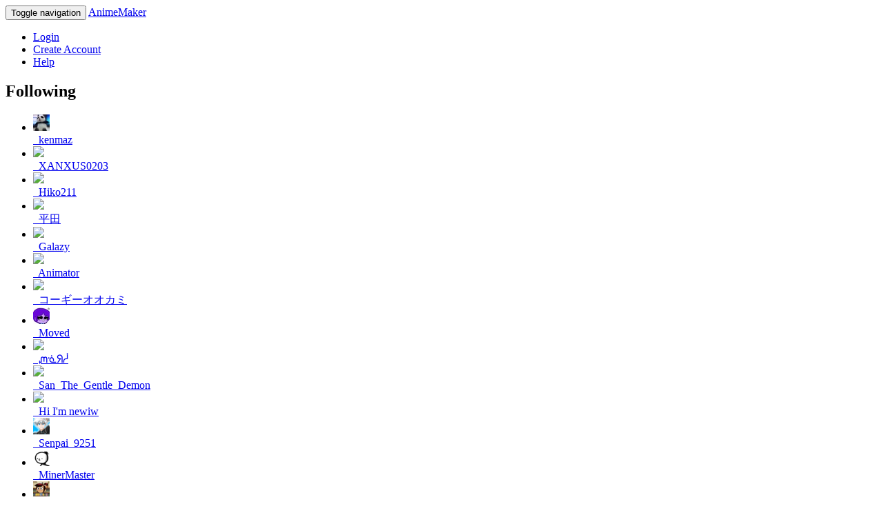

--- FILE ---
content_type: text/html; charset=utf-8
request_url: https://anime.kenmaz.net/account/following_users?user_id=380699
body_size: 292010
content:
<!DOCTYPE html>
<html>
<head>
  <meta charset="utf-8">
  <meta http-equiv="Pragma" content="no-cache"/>
  <meta http-equiv="Cache-Control" content="no-cache"/>
  <meta name="viewport" content="user-scalable=no, width=device-width" />
  <meta name="format-detection" content="telephone=no" />
  <meta name="apple-itunes-app" content="app-id=405622194, app-argument=https://anime.kenmaz.net/account/following_users?user_id=380699">
  <link rel="apple-touch-icon" href="/apple-touch-icon.png" />
  
  <meta name="csrf-param" content="authenticity_token" />
<meta name="csrf-token" content="WOuYDVVc+mhYqDdMOgBelIpCNWME/L+7Kqa7dEvus2UxUUB8FTaPSez2/lyqj0GSmHF93EDp3HR4C3c4BVaRJg==" />
  <link rel="stylesheet" media="all" href="/assets/application-ad9b5ca46040d20d6c3303efe5b033ab1a05dd9d9dccaffb7c2f31eef1628fe6.css" />
  <title>AnimeMaker</title>
  <script>
    const onReady = (callback) => {
      if (document.readyState!='loading') callback();
      else if (document.addEventListener) document.addEventListener('DOMContentLoaded', callback);
      else document.attachEvent('onreadystatechange', function() {
        if (document.readyState=='complete') callback();
      });
    };
  </script>
</head>
<body>
    <nav class="navbar navbar-default">
  <div class="container-fluid">

    <div class="navbar-header">
      <button type="button" class="navbar-toggle collapsed" data-toggle="collapse" data-target="#bs-example-navbar-collapse-1" aria-expanded="false">
        <span class="sr-only">Toggle navigation</span>
        <span class="icon-bar"></span>
        <span class="icon-bar"></span>
        <span class="icon-bar"></span>
        <span class="icon-bar"></span>
      </button>
      <a class="navbar-brand" href="/">AnimeMaker</a>
    </div>

    <div class="collapse navbar-collapse" id="bs-example-navbar-collapse-1">
      <ul class="nav navbar-nav navbar-right">
          <li>
            <a href="/account/login?next_url=https%3A%2F%2Fanime.kenmaz.net%2Faccount%2Ffollowing_users%3Fuser_id%3D380699&amp;ref=web">Login</a>
          <li>
            <a href="/account/create?next_url=https%3A%2F%2Fanime.kenmaz.net%2Faccount%2Ffollowing_users%3Fuser_id%3D380699&amp;ref=web">Create Account</a>
        <li>
          <a href="https://orchid-polo-e90.notion.site/Anime-Maker-Help-9afac728b8304e7ca64b3bd5ca20c336">
            <span class="glyphicon glyphicon-question-sign" aria-hidden="true"></span>
            Help
          </a>
        </li>
      </ul>
    </div>
  </div>
</nav>


  <div class="container">

    <h2>Following</h2>
<ul class="list-group">
    <li class="list-group-item">
        <a href="/account/3">
        <div class="user-icon">
          <img src="https://d2b1a50le01m1m.cloudfront.net/profile/3/user_icon_s-3-1636773014.jpg" />
        </div>
        &nbsp;
    kenmaz
</a>    <span class="glyphicon glyphicon-ok-circle text-muted" aria-hidden="true"></span>

    </li>
    <li class="list-group-item">
        <a href="/account/14">
        <div class="user-icon">
          <img src="http://a3.twimg.com/sticky/default_profile_images/default_profile_4_normal.png" />
        </div>
        &nbsp;
    XANXUS0203
</a>
    </li>
    <li class="list-group-item">
        <a href="/account/46">
        <div class="user-icon">
          <img src="http://a3.twimg.com/sticky/default_profile_images/default_profile_0_normal.png" />
        </div>
        &nbsp;
    Hiko211
</a>
    </li>
    <li class="list-group-item">
        <a href="/account/2901">
        <div class="user-icon">
          <img src="http://pbs.twimg.com/profile_images/520324993314328576/fgak47N8_normal.jpeg" />
        </div>
        &nbsp;
    平田
</a>
    </li>
    <li class="list-group-item">
        <a href="/account/3214">
        <div class="user-icon">
          <img src="/assets/default_user-a782fb4bf68c80fe45dffdba5ecedf4ebb991161107fbe5985c0cae3aa258db0.png" />
        </div>
        &nbsp;
    Galazy
</a>
    </li>
    <li class="list-group-item">
        <a href="/account/3370">
        <div class="user-icon">
          <img src="/assets/default_user-a782fb4bf68c80fe45dffdba5ecedf4ebb991161107fbe5985c0cae3aa258db0.png" />
        </div>
        &nbsp;
    Animator 
</a>
    </li>
    <li class="list-group-item">
        <a href="/account/3555">
        <div class="user-icon">
          <img src="/assets/default_user-a782fb4bf68c80fe45dffdba5ecedf4ebb991161107fbe5985c0cae3aa258db0.png" />
        </div>
        &nbsp;
    コー​​ギーオオカミ
</a>
    </li>
    <li class="list-group-item">
        <a href="/account/6073">
        <div class="user-icon">
          <img src="https://d2b1a50le01m1m.cloudfront.net/profile/6073/user_icon_s-6073-1630960189.jpeg" />
        </div>
        &nbsp;
    Moved 
</a>
    </li>
    <li class="list-group-item">
        <a href="/account/7455">
        <div class="user-icon">
          <img src="/assets/default_user-a782fb4bf68c80fe45dffdba5ecedf4ebb991161107fbe5985c0cae3aa258db0.png" />
        </div>
        &nbsp;
    ᘻᓍᖆᓲ
</a>
    </li>
    <li class="list-group-item">
        <a href="/account/7777">
        <div class="user-icon">
          <img src="/assets/default_user-a782fb4bf68c80fe45dffdba5ecedf4ebb991161107fbe5985c0cae3aa258db0.png" />
        </div>
        &nbsp;
    San_The_Gentle_Demon
</a>
    </li>
    <li class="list-group-item">
        <a href="/account/8915">
        <div class="user-icon">
          <img src="/assets/default_user-a782fb4bf68c80fe45dffdba5ecedf4ebb991161107fbe5985c0cae3aa258db0.png" />
        </div>
        &nbsp;
    Hi I&#39;m newiw
</a>
    </li>
    <li class="list-group-item">
        <a href="/account/9074">
        <div class="user-icon">
          <img src="https://d2b1a50le01m1m.cloudfront.net/profile/9074/user_icon_s-9074-1661717919.png" />
        </div>
        &nbsp;
    Senpai_9251
</a>    <span class="glyphicon glyphicon-ok-circle text-muted" aria-hidden="true"></span>

    </li>
    <li class="list-group-item">
        <a href="/account/9603">
        <div class="user-icon">
          <img src="https://d2b1a50le01m1m.cloudfront.net/profile/9603/user_icon_s-9603-1599059324.png" />
        </div>
        &nbsp;
    MinerMaster
</a>    <span class="glyphicon glyphicon-ok-circle text-muted" aria-hidden="true"></span>

    </li>
    <li class="list-group-item">
        <a href="/account/11645">
        <div class="user-icon">
          <img src="https://d2b1a50le01m1m.cloudfront.net/profile/11645/user_icon_s-11645-1651581043.PNG" />
        </div>
        &nbsp;
    Gamer
</a>
    </li>
    <li class="list-group-item">
        <a href="/account/14212">
        <div class="user-icon">
          <img src="https://d2b1a50le01m1m.cloudfront.net/profile/14212/user_icon_s-14212-1737067297.jpeg" />
        </div>
        &nbsp;
    el wiwi🕊️
</a>    <span class="glyphicon glyphicon-ok-circle text-muted" aria-hidden="true"></span>

    </li>
    <li class="list-group-item">
        <a href="/account/20539">
        <div class="user-icon">
          <img src="/assets/default_user-a782fb4bf68c80fe45dffdba5ecedf4ebb991161107fbe5985c0cae3aa258db0.png" />
        </div>
        &nbsp;
    Red is a b į t ç h
</a>
    </li>
    <li class="list-group-item">
        <a href="/account/20668">
        <div class="user-icon">
          <img src="https://d2b1a50le01m1m.cloudfront.net/profile/20668/user_icon_s-20668-1586162485.jpeg" />
        </div>
        &nbsp;
    daddy shera buff arms
</a>    <span class="glyphicon glyphicon-ok-circle text-muted" aria-hidden="true"></span>

    </li>
    <li class="list-group-item">
        <a href="/account/24021">
        <div class="user-icon">
          <img src="/assets/default_user-a782fb4bf68c80fe45dffdba5ecedf4ebb991161107fbe5985c0cae3aa258db0.png" />
        </div>
        &nbsp;
    I&#39;m jaslea
</a>
    </li>
    <li class="list-group-item">
        <a href="/account/37811">
        <div class="user-icon">
          <img src="https://d2b1a50le01m1m.cloudfront.net/profile/37811/user_icon_s-37811-1613437588.jpg" />
        </div>
        &nbsp;
    (°_°)Taco(°_°)
</a>
    </li>
    <li class="list-group-item">
        <a href="/account/41715">
        <div class="user-icon">
          <img src="/assets/default_user-a782fb4bf68c80fe45dffdba5ecedf4ebb991161107fbe5985c0cae3aa258db0.png" />
        </div>
        &nbsp;
    Followed peps
</a>
    </li>
    <li class="list-group-item">
        <a href="/account/48174">
        <div class="user-icon">
          <img src="https://d2b1a50le01m1m.cloudfront.net/profile/48174/user_icon_s-48174-1647211210.jpg" />
        </div>
        &nbsp;
    Disclaimer
</a>
    </li>
    <li class="list-group-item">
        <a href="/account/49272">
        <div class="user-icon">
          <img src="https://d2b1a50le01m1m.cloudfront.net/profile/49272/user_icon_s-49272-1754897349.gif" />
        </div>
        &nbsp;
    cringekidduty!
</a>
    </li>
    <li class="list-group-item">
        <a href="/account/51477">
        <div class="user-icon">
          <img src="https://d2b1a50le01m1m.cloudfront.net/profile/51477/user_icon_s-51477-1745608882.png" />
        </div>
        &nbsp;
    diamond zigo
</a>    <span class="glyphicon glyphicon-ok-circle text-muted" aria-hidden="true"></span>

    </li>
    <li class="list-group-item">
        <a href="/account/58280">
        <div class="user-icon">
          <img src="https://d2b1a50le01m1m.cloudfront.net/profile/58280/user_icon_s-58280-1641712511.jpg" />
        </div>
        &nbsp;
    ⚡🅷🅰🆉🆉🅴🆁  ⚡
</a>    <span class="glyphicon glyphicon-ok-circle text-muted" aria-hidden="true"></span>

    </li>
    <li class="list-group-item">
        <a href="/account/62594">
        <div class="user-icon">
          <img src="https://d2b1a50le01m1m.cloudfront.net/profile/62594/user_icon_s-62594-1669958670.jpeg" />
        </div>
        &nbsp;
    🟥RedWhite⬜️
</a>
    </li>
    <li class="list-group-item">
        <a href="/account/63398">
        <div class="user-icon">
          <img src="https://d2b1a50le01m1m.cloudfront.net/profile/63398/user_icon_s-63398-1619377834.jpeg" />
        </div>
        &nbsp;
    Chill Animator X^X
</a>
    </li>
    <li class="list-group-item">
        <a href="/account/67699">
        <div class="user-icon">
          <img src="https://d2b1a50le01m1m.cloudfront.net/profile/67699/user_icon_s-67699-1586162070.png" />
        </div>
        &nbsp;
    Kumar
</a>
    </li>
    <li class="list-group-item">
        <a href="/account/68162">
        <div class="user-icon">
          <img src="https://d2b1a50le01m1m.cloudfront.net/profile/68162/user_icon_s-68162-1603816111.jpeg" />
        </div>
        &nbsp;
    ❤️✨TheoExists✨❤️
</a>
    </li>
    <li class="list-group-item">
        <a href="/account/68210">
        <div class="user-icon">
          <img src="/assets/default_user-a782fb4bf68c80fe45dffdba5ecedf4ebb991161107fbe5985c0cae3aa258db0.png" />
        </div>
        &nbsp;
    cR0nK
</a>
    </li>
    <li class="list-group-item">
        <a href="/account/68526">
        <div class="user-icon">
          <img src="/assets/default_user-a782fb4bf68c80fe45dffdba5ecedf4ebb991161107fbe5985c0cae3aa258db0.png" />
        </div>
        &nbsp;
    Hi I&#39;m single
</a>
    </li>
    <li class="list-group-item">
        <a href="/account/75737">
        <div class="user-icon">
          <img src="/assets/default_user-a782fb4bf68c80fe45dffdba5ecedf4ebb991161107fbe5985c0cae3aa258db0.png" />
        </div>
        &nbsp;
    Alex - a shooting star-
</a>
    </li>
    <li class="list-group-item">
        <a href="/account/78238">
        <div class="user-icon">
          <img src="https://d2b1a50le01m1m.cloudfront.net/profile/78238/user_icon_s-78238-1731201914.jpeg" />
        </div>
        &nbsp;
    swamp boy
</a>    <span class="glyphicon glyphicon-ok-circle text-muted" aria-hidden="true"></span>

    </li>
    <li class="list-group-item">
        <a href="/account/85262">
        <div class="user-icon">
          <img src="https://d2b1a50le01m1m.cloudfront.net/profile/85262/user_icon_s-85262-1765058003.jpeg" />
        </div>
        &nbsp;
    𓆉ᴄʜᴏᴄᴏ ᴅʀɪᴘᴘᴇʀ𓆉
</a>    <span class="glyphicon glyphicon-ok-circle text-muted" aria-hidden="true"></span>

    </li>
    <li class="list-group-item">
        <a href="/account/87756">
        <div class="user-icon">
          <img src="/assets/default_user-a782fb4bf68c80fe45dffdba5ecedf4ebb991161107fbe5985c0cae3aa258db0.png" />
        </div>
        &nbsp;
    I&#39;m gay
</a>
    </li>
    <li class="list-group-item">
        <a href="/account/88090">
        <div class="user-icon">
          <img src="https://d2b1a50le01m1m.cloudfront.net/profile/88090/user_icon_s-88090-1705591800.jpeg" />
        </div>
        &nbsp;
    溝
</a>    <span class="glyphicon glyphicon-ok-circle text-muted" aria-hidden="true"></span>

    </li>
    <li class="list-group-item">
        <a href="/account/91099">
        <div class="user-icon">
          <img src="/assets/default_user-a782fb4bf68c80fe45dffdba5ecedf4ebb991161107fbe5985c0cae3aa258db0.png" />
        </div>
        &nbsp;
    ThatArtist
</a>
    </li>
    <li class="list-group-item">
        <a href="/account/95220">
        <div class="user-icon">
          <img src="https://d2b1a50le01m1m.cloudfront.net/profile/95220/user_icon_s-95220-1592250644.gif" />
        </div>
        &nbsp;
    xShadowww
</a>    <span class="glyphicon glyphicon-ok-circle text-muted" aria-hidden="true"></span>

    </li>
    <li class="list-group-item">
        <a href="/account/96529">
        <div class="user-icon">
          <img src="https://d2b1a50le01m1m.cloudfront.net/profile/96529/user_icon_s-96529-1648956152.jpeg" />
        </div>
        &nbsp;
    []TYRD[]
</a>    <span class="glyphicon glyphicon-ok-circle text-muted" aria-hidden="true"></span>

    </li>
    <li class="list-group-item">
        <a href="/account/96790">
        <div class="user-icon">
          <img src="https://d2b1a50le01m1m.cloudfront.net/profile/96790/user_icon_s-96790-1626156668.jpg" />
        </div>
        &nbsp;
    LEGOLU
</a>    <span class="glyphicon glyphicon-ok-circle text-muted" aria-hidden="true"></span>

    </li>
    <li class="list-group-item">
        <a href="/account/97519">
        <div class="user-icon">
          <img src="https://d2b1a50le01m1m.cloudfront.net/profile/97519/user_icon_s-97519-1639493727.png" />
        </div>
        &nbsp;
    ......
</a>    <span class="glyphicon glyphicon-ok-circle text-muted" aria-hidden="true"></span>

    </li>
    <li class="list-group-item">
        <a href="/account/98157">
        <div class="user-icon">
          <img src="https://d2b1a50le01m1m.cloudfront.net/profile/98157/user_icon_s-98157-1705794868.jpg" />
        </div>
        &nbsp;
    @alishaweirdd
</a>    <span class="glyphicon glyphicon-ok-circle text-muted" aria-hidden="true"></span>

    </li>
    <li class="list-group-item">
        <a href="/account/101438">
        <div class="user-icon">
          <img src="https://d2b1a50le01m1m.cloudfront.net/profile/101438/user_icon_s-101438-1645215042.png" />
        </div>
        &nbsp;
    °•°•°Malideema °•°•°
</a>    <span class="glyphicon glyphicon-ok-circle text-muted" aria-hidden="true"></span>

    </li>
    <li class="list-group-item">
        <a href="/account/105067">
        <div class="user-icon">
          <img src="/assets/default_user-a782fb4bf68c80fe45dffdba5ecedf4ebb991161107fbe5985c0cae3aa258db0.png" />
        </div>
        &nbsp;
    Melody the idiot
</a>
    </li>
    <li class="list-group-item">
        <a href="/account/109738">
        <div class="user-icon">
          <img src="/assets/default_user-a782fb4bf68c80fe45dffdba5ecedf4ebb991161107fbe5985c0cae3aa258db0.png" />
        </div>
        &nbsp;
    ImGay
</a>
    </li>
    <li class="list-group-item">
        <a href="/account/110491">
        <div class="user-icon">
          <img src="https://d2b1a50le01m1m.cloudfront.net/profile/110491/user_icon_s-110491-1753241075.jpeg" />
        </div>
        &nbsp;
    Little Thing💜[Wink]
</a>    <span class="glyphicon glyphicon-ok-circle text-muted" aria-hidden="true"></span>

    </li>
    <li class="list-group-item">
        <a href="/account/111020">
        <div class="user-icon">
          <img src="https://d2b1a50le01m1m.cloudfront.net/profile/111020/user_icon_s-111020-1721697079.gif" />
        </div>
        &nbsp;
    meekomeow
</a>    <span class="glyphicon glyphicon-ok-circle text-muted" aria-hidden="true"></span>

    </li>
    <li class="list-group-item">
        <a href="/account/114669">
        <div class="user-icon">
          <img src="https://d2b1a50le01m1m.cloudfront.net/profile/114669/user_icon_s-114669-1693237022.jpg" />
        </div>
        &nbsp;
    idk
</a>    <span class="glyphicon glyphicon-ok-circle text-muted" aria-hidden="true"></span>

    </li>
    <li class="list-group-item">
        <a href="/account/115321">
        <div class="user-icon">
          <img src="https://d2b1a50le01m1m.cloudfront.net/profile/115321/user_icon_s-115321-1672103251.jpeg" />
        </div>
        &nbsp;
    Pencil
</a>    <span class="glyphicon glyphicon-ok-circle text-muted" aria-hidden="true"></span>

    </li>
    <li class="list-group-item">
        <a href="/account/119308">
        <div class="user-icon">
          <img src="https://d2b1a50le01m1m.cloudfront.net/profile/119308/user_icon_s-119308-1688332627.jpg" />
        </div>
        &nbsp;
    AntonyOreo
</a>    <span class="glyphicon glyphicon-ok-circle text-muted" aria-hidden="true"></span>

    </li>
    <li class="list-group-item">
        <a href="/account/121466">
        <div class="user-icon">
          <img src="https://d2b1a50le01m1m.cloudfront.net/profile/121466/user_icon_s-121466-1759464801.jpg" />
        </div>
        &nbsp;
    axe10101
</a>    <span class="glyphicon glyphicon-ok-circle text-muted" aria-hidden="true"></span>

    </li>
    <li class="list-group-item">
        <a href="/account/121668">
        <div class="user-icon">
          <img src="https://d2b1a50le01m1m.cloudfront.net/profile/121668/user_icon_s-121668-1728873694.jpg" />
        </div>
        &nbsp;
    Winter
</a>
    </li>
    <li class="list-group-item">
        <a href="/account/123070">
        <div class="user-icon">
          <img src="https://d2b1a50le01m1m.cloudfront.net/profile/123070/user_icon_s-123070-1760837001.jpeg" />
        </div>
        &nbsp;
    𐂯 cubby ! 
</a>    <span class="glyphicon glyphicon-ok-circle text-muted" aria-hidden="true"></span>

    </li>
    <li class="list-group-item">
        <a href="/account/126039">
        <div class="user-icon">
          <img src="https://d2b1a50le01m1m.cloudfront.net/profile/126039/user_icon_s-126039-1618268231.jpg" />
        </div>
        &nbsp;
     𝚆 𝚎 𝚒 𝚛 𝚍 𝚜 𝚝 𝚎 𝚛 
</a>
    </li>
    <li class="list-group-item">
        <a href="/account/126921">
        <div class="user-icon">
          <img src="https://d2b1a50le01m1m.cloudfront.net/profile/126921/user_icon_s-126921-1606867675.jpeg" />
        </div>
        &nbsp;
    MangoB00B
</a>
    </li>
    <li class="list-group-item">
        <a href="/account/131266">
        <div class="user-icon">
          <img src="https://d2b1a50le01m1m.cloudfront.net/profile/131266/user_icon_s-131266-1720326589.jpeg" />
        </div>
        &nbsp;
    Harper
</a>
    </li>
    <li class="list-group-item">
        ???

    </li>
    <li class="list-group-item">
        <a href="/account/134319">
        <div class="user-icon">
          <img src="https://d2b1a50le01m1m.cloudfront.net/profile/134319/user_icon_s-134319-1711916332.jpg" />
        </div>
        &nbsp;
    MochiRushmoom
</a>    <span class="glyphicon glyphicon-ok-circle text-muted" aria-hidden="true"></span>

    </li>
    <li class="list-group-item">
        <a href="/account/137228">
        <div class="user-icon">
          <img src="https://d2b1a50le01m1m.cloudfront.net/profile/137228/user_icon_s-137228-1657552164.jpeg" />
        </div>
        &nbsp;
    Little apple on TV ISHIMOND...
</a>
    </li>
    <li class="list-group-item">
        <a href="/account/139025">
        <div class="user-icon">
          <img src="https://d2b1a50le01m1m.cloudfront.net/profile/139025/user_icon_s-139025-1641736964.png" />
        </div>
        &nbsp;
    LittleKidArtist [😐]
</a>
    </li>
    <li class="list-group-item">
        <a href="/account/143813">
        <div class="user-icon">
          <img src="https://d2b1a50le01m1m.cloudfront.net/profile/143813/user_icon_s-143813-1658769593.jpg" />
        </div>
        &nbsp;
    Useless Idiot
</a>    <span class="glyphicon glyphicon-ok-circle text-muted" aria-hidden="true"></span>

    </li>
    <li class="list-group-item">
        <a href="/account/148915">
        <div class="user-icon">
          <img src="https://d2b1a50le01m1m.cloudfront.net/profile/148915/user_icon_s-148915-1763521465.png" />
        </div>
        &nbsp;
    🦇Blind As A Bat Studio🦇
</a>    <span class="glyphicon glyphicon-ok-circle text-muted" aria-hidden="true"></span>

    </li>
    <li class="list-group-item">
        <a href="/account/152080">
        <div class="user-icon">
          <img src="https://d2b1a50le01m1m.cloudfront.net/profile/152080/user_icon_s-152080-1766888334.jpeg" />
        </div>
        &nbsp;
    glowy 𖤐
</a>
    </li>
    <li class="list-group-item">
        <a href="/account/152746">
        <div class="user-icon">
          <img src="https://d2b1a50le01m1m.cloudfront.net/profile/152746/user_icon_s-152746-1699836853.png" />
        </div>
        &nbsp;
    Birgooy
</a>
    </li>
    <li class="list-group-item">
        <a href="/account/153402">
        <div class="user-icon">
          <img src="https://d2b1a50le01m1m.cloudfront.net/profile/153402/user_icon_s-153402-1631655099.jpeg" />
        </div>
        &nbsp;
    DEATH TO TO TRASHY
</a>
    </li>
    <li class="list-group-item">
        <a href="/account/153929">
        <div class="user-icon">
          <img src="https://d2b1a50le01m1m.cloudfront.net/profile/153929/user_icon_s-153929-1712702896.jpeg" />
        </div>
        &nbsp;
    ᴘᴇᴀᴄᴇ
</a>    <span class="glyphicon glyphicon-ok-circle text-muted" aria-hidden="true"></span>

    </li>
    <li class="list-group-item">
        <a href="/account/155577">
        <div class="user-icon">
          <img src="https://d2b1a50le01m1m.cloudfront.net/profile/155577/user_icon_s-155577-1757095381.jpeg" />
        </div>
        &nbsp;
    Scarlacine
</a>    <span class="glyphicon glyphicon-ok-circle text-muted" aria-hidden="true"></span>

    </li>
    <li class="list-group-item">
        <a href="/account/155824">
        <div class="user-icon">
          <img src="https://d2b1a50le01m1m.cloudfront.net/profile/155824/user_icon_s-155824-1634664451.png" />
        </div>
        &nbsp;
    ☆ svnkenskvll ☆
</a>
    </li>
    <li class="list-group-item">
        <a href="/account/156073">
        <div class="user-icon">
          <img src="https://d2b1a50le01m1m.cloudfront.net/profile/156073/user_icon_s-156073-1612285335.gif" />
        </div>
        &nbsp;
    freak of nature
</a>    <span class="glyphicon glyphicon-ok-circle text-muted" aria-hidden="true"></span>

    </li>
    <li class="list-group-item">
        <a href="/account/156795">
        <div class="user-icon">
          <img src="/assets/default_user-a782fb4bf68c80fe45dffdba5ecedf4ebb991161107fbe5985c0cae3aa258db0.png" />
        </div>
        &nbsp;
    Oota Polka
</a>
    </li>
    <li class="list-group-item">
        <a href="/account/159886">
        <div class="user-icon">
          <img src="https://d2b1a50le01m1m.cloudfront.net/profile/159886/user_icon_s-159886-1735978173.jpeg" />
        </div>
        &nbsp;
    Heard 🔞(I post nsfw art. DE...
</a>    <span class="glyphicon glyphicon-ok-circle text-muted" aria-hidden="true"></span>

    </li>
    <li class="list-group-item">
        <a href="/account/162754">
        <div class="user-icon">
          <img src="https://d2b1a50le01m1m.cloudfront.net/profile/162754/user_icon_s-162754-1590002425.jpeg" />
        </div>
        &nbsp;
    RoxyFoxy animates
</a>
    </li>
    <li class="list-group-item">
        <a href="/account/163850">
        <div class="user-icon">
          <img src="/assets/default_user-a782fb4bf68c80fe45dffdba5ecedf4ebb991161107fbe5985c0cae3aa258db0.png" />
        </div>
        &nbsp;
    I Follow Everyone
</a>
    </li>
    <li class="list-group-item">
        <a href="/account/164452">
        <div class="user-icon">
          <img src="https://d2b1a50le01m1m.cloudfront.net/profile/164452/user_icon_s-164452-1636009926.jpg" />
        </div>
        &nbsp;
    𝐟allen ꪜirus (No Longer Act...
</a>
    </li>
    <li class="list-group-item">
        <a href="/account/164879">
        <div class="user-icon">
          <img src="https://d2b1a50le01m1m.cloudfront.net/profile/164879/user_icon_s-164879-1598322811.png" />
        </div>
        &nbsp;
    Solar
</a>    <span class="glyphicon glyphicon-ok-circle text-muted" aria-hidden="true"></span>

    </li>
    <li class="list-group-item">
        <a href="/account/165750">
        <div class="user-icon">
          <img src="https://d2b1a50le01m1m.cloudfront.net/profile/165750/user_icon_s-165750-1673803802.jpeg" />
        </div>
        &nbsp;
    inactive??
</a>
    </li>
    <li class="list-group-item">
        <a href="/account/166166">
        <div class="user-icon">
          <img src="https://d2b1a50le01m1m.cloudfront.net/profile/166166/user_icon_s-166166-1753732512.jpg" />
        </div>
        &nbsp;
    Itz_Aven
</a>    <span class="glyphicon glyphicon-ok-circle text-muted" aria-hidden="true"></span>

    </li>
    <li class="list-group-item">
        <a href="/account/166728">
        <div class="user-icon">
          <img src="https://d2b1a50le01m1m.cloudfront.net/profile/166728/user_icon_s-166728-1761279288.jpeg" />
        </div>
        &nbsp;
    𝒮𝓀𝑒𝓅𝓉𝒾𝒸𝓈 #𝟣 𝐹𝒶𝓃
</a>
    </li>
    <li class="list-group-item">
        <a href="/account/168292">
        <div class="user-icon">
          <img src="https://d2b1a50le01m1m.cloudfront.net/profile/168292/user_icon_s-168292-1689529251.jpeg" />
        </div>
        &nbsp;
    ian
</a>    <span class="glyphicon glyphicon-ok-circle text-muted" aria-hidden="true"></span>

    </li>
    <li class="list-group-item">
        <a href="/account/169642">
        <div class="user-icon">
          <img src="https://d2b1a50le01m1m.cloudfront.net/profile/169642/user_icon_s-169642-1633997903.jpeg" />
        </div>
        &nbsp;
     ᴵᴸᴸᴱᴳᴬᴸᴸᵞ🚫ᴬᴿᵀᴵˢᵀᴵᶜ’s ALT
</a>    <span class="glyphicon glyphicon-ok-circle text-muted" aria-hidden="true"></span>

    </li>
    <li class="list-group-item">
        <a href="/account/170847">
        <div class="user-icon">
          <img src="https://d2b1a50le01m1m.cloudfront.net/profile/170847/user_icon_s-170847-1643938677.jpeg" />
        </div>
        &nbsp;
    Raspberrythevulpix_im…….back…?
</a>
    </li>
    <li class="list-group-item">
        <a href="/account/170872">
        <div class="user-icon">
          <img src="https://d2b1a50le01m1m.cloudfront.net/profile/170872/user_icon_s-170872-1628815967.jpeg" />
        </div>
        &nbsp;
    Totally not Keyy👀
</a>
    </li>
    <li class="list-group-item">
        <a href="/account/172317">
        <div class="user-icon">
          <img src="https://d2b1a50le01m1m.cloudfront.net/profile/172317/user_icon_s-172317-1620343336.jpeg" />
        </div>
        &nbsp;
    I’m Danielle Nice to meet you
</a>
    </li>
    <li class="list-group-item">
        <a href="/account/179937">
        <div class="user-icon">
          <img src="https://d2b1a50le01m1m.cloudfront.net/profile/179937/user_icon_s-179937-1711154437.jpg" />
        </div>
        &nbsp;
    Teddy🧸
</a>    <span class="glyphicon glyphicon-ok-circle text-muted" aria-hidden="true"></span>

    </li>
    <li class="list-group-item">
        <a href="/account/180913">
        <div class="user-icon">
          <img src="https://d2b1a50le01m1m.cloudfront.net/profile/180913/user_icon_s-180913-1652403055.png" />
        </div>
        &nbsp;
    furmidableFeline
</a>
    </li>
    <li class="list-group-item">
        <a href="/account/183872">
        <div class="user-icon">
          <img src="https://d2b1a50le01m1m.cloudfront.net/profile/183872/user_icon_s-183872-1626466858.gif" />
        </div>
        &nbsp;
     Maddy  ♡
</a>
    </li>
    <li class="list-group-item">
        <a href="/account/184131">
        <div class="user-icon">
          <img src="https://d2b1a50le01m1m.cloudfront.net/profile/184131/user_icon_s-184131-1586157041.jpeg" />
        </div>
        &nbsp;
    ThatOne
</a>
    </li>
    <li class="list-group-item">
        <a href="/account/185450">
        <div class="user-icon">
          <img src="https://d2b1a50le01m1m.cloudfront.net/profile/185450/user_icon_s-185450-1698015771.jpeg" />
        </div>
        &nbsp;
    URMUm_rock
</a>    <span class="glyphicon glyphicon-ok-circle text-muted" aria-hidden="true"></span>

    </li>
    <li class="list-group-item">
        <a href="/account/186413">
        <div class="user-icon">
          <img src="https://d2b1a50le01m1m.cloudfront.net/profile/186413/user_icon_s-186413-1626273696.jpeg" />
        </div>
        &nbsp;
    ♡ 𝓨𝓸𝓴𝓲𝓮 ♡
</a>
    </li>
    <li class="list-group-item">
        <a href="/account/187223">
        <div class="user-icon">
          <img src="https://d2b1a50le01m1m.cloudfront.net/profile/187223/user_icon_s-187223-1658249132.jpg" />
        </div>
        &nbsp;
    🍣ᏕᏬᏕᎻᎨ ᏕᎻᎯᏒᏦ 🦈🍒
</a>
    </li>
    <li class="list-group-item">
        <a href="/account/188867">
        <div class="user-icon">
          <img src="https://d2b1a50le01m1m.cloudfront.net/profile/188867/user_icon_s-188867-1678950389.jpeg" />
        </div>
        &nbsp;
    robin
</a>
    </li>
    <li class="list-group-item">
        <a href="/account/190120">
        <div class="user-icon">
          <img src="https://d2b1a50le01m1m.cloudfront.net/profile/190120/user_icon_s-190120-1758403817.png" />
        </div>
        &nbsp;
    Narancia If You Out There
</a>    <span class="glyphicon glyphicon-ok-circle text-muted" aria-hidden="true"></span>

    </li>
    <li class="list-group-item">
        <a href="/account/192789">
        <div class="user-icon">
          <img src="https://d2b1a50le01m1m.cloudfront.net/profile/192789/user_icon_s-192789-1586152966.jpeg" />
        </div>
        &nbsp;
    Peridot 
</a>
    </li>
    <li class="list-group-item">
        <a href="/account/193037">
        <div class="user-icon">
          <img src="https://d2b1a50le01m1m.cloudfront.net/profile/193037/user_icon_s-193037-1619627161.jpg" />
        </div>
        &nbsp;
    Elberbeto
</a>
    </li>
    <li class="list-group-item">
        <a href="/account/193080">
        <div class="user-icon">
          <img src="https://d2b1a50le01m1m.cloudfront.net/profile/193080/user_icon_s-193080-1748842515.jpeg" />
        </div>
        &nbsp;
    len
</a>    <span class="glyphicon glyphicon-ok-circle text-muted" aria-hidden="true"></span>

    </li>
    <li class="list-group-item">
        <a href="/account/193429">
        <div class="user-icon">
          <img src="https://d2b1a50le01m1m.cloudfront.net/profile/193429/user_icon_s-193429-1622037040.png" />
        </div>
        &nbsp;
    |~Minty~|
</a>
    </li>
    <li class="list-group-item">
        <a href="/account/193916">
        <div class="user-icon">
          <img src="https://d2b1a50le01m1m.cloudfront.net/profile/193916/user_icon_s-193916-1699399439.jpeg" />
        </div>
        &nbsp;
    ¡GuyMakesComics!
</a>    <span class="glyphicon glyphicon-ok-circle text-muted" aria-hidden="true"></span>

    </li>
    <li class="list-group-item">
        <a href="/account/194020">
        <div class="user-icon">
          <img src="https://d2b1a50le01m1m.cloudfront.net/profile/194020/user_icon_s-194020-1730901851.jpg" />
        </div>
        &nbsp;
    fsxtlle
</a>
    </li>
    <li class="list-group-item">
        <a href="/account/194178">
        <div class="user-icon">
          <img src="https://d2b1a50le01m1m.cloudfront.net/profile/194178/user_icon_s-194178-1625403612.jpg" />
        </div>
        &nbsp;
    She-RaandSonicfan123
</a>
    </li>
    <li class="list-group-item">
        <a href="/account/195072">
        <div class="user-icon">
          <img src="https://d2b1a50le01m1m.cloudfront.net/profile/195072/user_icon_s-195072-1623726755.jpeg" />
        </div>
        &nbsp;
    Steven universe shall rule ...
</a>
    </li>
    <li class="list-group-item">
        <a href="/account/195952">
        <div class="user-icon">
          <img src="https://d2b1a50le01m1m.cloudfront.net/profile/195952/user_icon_s-195952-1696924108.jpeg" />
        </div>
        &nbsp;
    𝓛𝓲𝓵°𝓓𝓮𝓿𝓲𝓵 ☦︎
</a>    <span class="glyphicon glyphicon-ok-circle text-muted" aria-hidden="true"></span>

    </li>
    <li class="list-group-item">
        <a href="/account/197091">
        <div class="user-icon">
          <img src="https://d2b1a50le01m1m.cloudfront.net/profile/197091/user_icon_s-197091-1619303417.gif" />
        </div>
        &nbsp;
    Senko-san
</a>
    </li>
    <li class="list-group-item">
        <a href="/account/197746">
        <div class="user-icon">
          <img src="https://d2b1a50le01m1m.cloudfront.net/profile/197746/user_icon_s-197746-1687758048.jpeg" />
        </div>
        &nbsp;
    Im sorry (smol grape)
</a>
    </li>
    <li class="list-group-item">
        <a href="/account/198905">
        <div class="user-icon">
          <img src="https://d2b1a50le01m1m.cloudfront.net/profile/198905/user_icon_s-198905-1740967522.png" />
        </div>
        &nbsp;
    rxin666
</a>    <span class="glyphicon glyphicon-ok-circle text-muted" aria-hidden="true"></span>

    </li>
    <li class="list-group-item">
        <a href="/account/202418">
        <div class="user-icon">
          <img src="https://d2b1a50le01m1m.cloudfront.net/profile/202418/user_icon_s-202418-1740294620.png" />
        </div>
        &nbsp;
    Mimz ☆
</a>    <span class="glyphicon glyphicon-ok-circle text-muted" aria-hidden="true"></span>

    </li>
    <li class="list-group-item">
        <a href="/account/204644">
        <div class="user-icon">
          <img src="https://d2b1a50le01m1m.cloudfront.net/profile/204644/user_icon_s-204644-1618246007.jpeg" />
        </div>
        &nbsp;
    🍓💖𝑯𝒆𝒚𝑰𝒕𝒔𝑱𝒂𝒛𝒛𝒚💖🍓
</a>
    </li>
    <li class="list-group-item">
        <a href="/account/204885">
        <div class="user-icon">
          <img src="https://d2b1a50le01m1m.cloudfront.net/profile/204885/user_icon_s-204885-1586148070.jpeg" />
        </div>
        &nbsp;
    GayGurl
</a>
    </li>
    <li class="list-group-item">
        <a href="/account/205586">
        <div class="user-icon">
          <img src="https://d2b1a50le01m1m.cloudfront.net/profile/205586/user_icon_s-205586-1601242393.png" />
        </div>
        &nbsp;
    🎃~LuvDaSnek~🎃(Leader of The...
</a>
    </li>
    <li class="list-group-item">
        <a href="/account/205884">
        <div class="user-icon">
          <img src="https://d2b1a50le01m1m.cloudfront.net/profile/205884/user_icon_s-205884-1675014817.jpg" />
        </div>
        &nbsp;
    ssjkids (mostly inactive)
</a>
    </li>
    <li class="list-group-item">
        <a href="/account/207038">
        <div class="user-icon">
          <img src="https://d2b1a50le01m1m.cloudfront.net/profile/207038/user_icon_s-207038-1655350897.png" />
        </div>
        &nbsp;
    𝓒𝓮𝓷𝓸𝓫𝓲𝓪
</a>    <span class="glyphicon glyphicon-ok-circle text-muted" aria-hidden="true"></span>

    </li>
    <li class="list-group-item">
        <a href="/account/207227">
        <div class="user-icon">
          <img src="https://d2b1a50le01m1m.cloudfront.net/profile/207227/user_icon_s-207227-1657575633.jpeg" />
        </div>
        &nbsp;
    Not_Epic (Ghost) 🎗
</a>    <span class="glyphicon glyphicon-ok-circle text-muted" aria-hidden="true"></span>

    </li>
    <li class="list-group-item">
        <a href="/account/207830">
        <div class="user-icon">
          <img src="https://d2b1a50le01m1m.cloudfront.net/profile/207830/user_icon_s-207830-1653250551.jpeg" />
        </div>
        &nbsp;
    penislover
</a>
    </li>
    <li class="list-group-item">
        <a href="/account/210440">
        <div class="user-icon">
          <img src="https://d2b1a50le01m1m.cloudfront.net/profile/210440/user_icon_s-210440-1725249462.jpeg" />
        </div>
        &nbsp;
    𝙲 𝚑 𝚎 𝚛 𝚛 𝚢!
</a>    <span class="glyphicon glyphicon-ok-circle text-muted" aria-hidden="true"></span>

    </li>
    <li class="list-group-item">
        <a href="/account/210998">
        <div class="user-icon">
          <img src="https://d2b1a50le01m1m.cloudfront.net/profile/210998/user_icon_s-210998-1758382423.jpeg" />
        </div>
        &nbsp;
    boo
</a>    <span class="glyphicon glyphicon-ok-circle text-muted" aria-hidden="true"></span>

    </li>
    <li class="list-group-item">
        <a href="/account/212624">
        <div class="user-icon">
          <img src="https://d2b1a50le01m1m.cloudfront.net/profile/212624/user_icon_s-212624-1611936257.gif" />
        </div>
        &nbsp;
    UwU
</a>
    </li>
    <li class="list-group-item">
        ???

    </li>
    <li class="list-group-item">
        <a href="/account/215054">
        <div class="user-icon">
          <img src="https://d2b1a50le01m1m.cloudfront.net/profile/215054/user_icon_s-215054-1672089673.jpeg" />
        </div>
        &nbsp;
    Boyba
</a>
    </li>
    <li class="list-group-item">
        <a href="/account/218319">
        <div class="user-icon">
          <img src="https://d2b1a50le01m1m.cloudfront.net/profile/218319/user_icon_s-218319-1592377545.png" />
        </div>
        &nbsp;
    Someone
</a>    <span class="glyphicon glyphicon-ok-circle text-muted" aria-hidden="true"></span>

    </li>
    <li class="list-group-item">
        <a href="/account/218590">
        <div class="user-icon">
          <img src="https://d2b1a50le01m1m.cloudfront.net/profile/218590/user_icon_s-218590-1586140611.jpg" />
        </div>
        &nbsp;
    :-*𝗥𝗮𝗶𝗻𝗯𝗼𝘄 𝗜𝗱𝗶𝗼𝘁*-:
</a>
    </li>
    <li class="list-group-item">
        <a href="/account/219233">
        <div class="user-icon">
          <img src="https://d2b1a50le01m1m.cloudfront.net/profile/219233/user_icon_s-219233-1697260334.jpg" />
        </div>
        &nbsp;
    Asoknajasa
</a>    <span class="glyphicon glyphicon-ok-circle text-muted" aria-hidden="true"></span>

    </li>
    <li class="list-group-item">
        <a href="/account/220287">
        <div class="user-icon">
          <img src="https://d2b1a50le01m1m.cloudfront.net/profile/220287/user_icon_s-220287-1682829844.jpeg" />
        </div>
        &nbsp;
    table spooneler
</a>
    </li>
    <li class="list-group-item">
        <a href="/account/221347">
        <div class="user-icon">
          <img src="/assets/default_user-a782fb4bf68c80fe45dffdba5ecedf4ebb991161107fbe5985c0cae3aa258db0.png" />
        </div>
        &nbsp;
    Bruce
</a>
    </li>
    <li class="list-group-item">
        <a href="/account/223428">
        <div class="user-icon">
          <img src="https://d2b1a50le01m1m.cloudfront.net/profile/223428/user_icon_s-223428-1687458247.jpg" />
        </div>
        &nbsp;
    `°•☆MelxdY☆•°`
</a>
    </li>
    <li class="list-group-item">
        <a href="/account/223445">
        <div class="user-icon">
          <img src="https://d2b1a50le01m1m.cloudfront.net/profile/223445/user_icon_s-223445-1722813158.jpeg" />
        </div>
        &nbsp;
    Black boy
</a>    <span class="glyphicon glyphicon-ok-circle text-muted" aria-hidden="true"></span>

    </li>
    <li class="list-group-item">
        <a href="/account/226073">
        <div class="user-icon">
          <img src="https://d2b1a50le01m1m.cloudfront.net/profile/226073/user_icon_s-226073-1621909972.png" />
        </div>
        &nbsp;
    iamafish 
</a>
    </li>
    <li class="list-group-item">
        <a href="/account/226289">
        <div class="user-icon">
          <img src="/assets/default_user-a782fb4bf68c80fe45dffdba5ecedf4ebb991161107fbe5985c0cae3aa258db0.png" />
        </div>
        &nbsp;
    ImaFollowYou
</a>
    </li>
    <li class="list-group-item">
        <a href="/account/226290">
        <div class="user-icon">
          <img src="/assets/default_user-a782fb4bf68c80fe45dffdba5ecedf4ebb991161107fbe5985c0cae3aa258db0.png" />
        </div>
        &nbsp;
    ImGoingToFollowYou
</a>
    </li>
    <li class="list-group-item">
        <a href="/account/226463">
        <div class="user-icon">
          <img src="/assets/default_user-a782fb4bf68c80fe45dffdba5ecedf4ebb991161107fbe5985c0cae3aa258db0.png" />
        </div>
        &nbsp;
    thatonebadartist
</a>
    </li>
    <li class="list-group-item">
        ???

    </li>
    <li class="list-group-item">
        <a href="/account/229245">
        <div class="user-icon">
          <img src="https://d2b1a50le01m1m.cloudfront.net/profile/229245/user_icon_s-229245-1586132217.png" />
        </div>
        &nbsp;
    X Cuphead ツ
</a>
    </li>
    <li class="list-group-item">
        <a href="/account/229942">
        <div class="user-icon">
          <img src="https://d2b1a50le01m1m.cloudfront.net/profile/229942/user_icon_s-229942-1706511528.jpeg" />
        </div>
        &nbsp;
    ✨Superaidanbros #Nintendo f...
</a>
    </li>
    <li class="list-group-item">
        <a href="/account/230107">
        <div class="user-icon">
          <img src="/assets/default_user-a782fb4bf68c80fe45dffdba5ecedf4ebb991161107fbe5985c0cae3aa258db0.png" />
        </div>
        &nbsp;
    ImaAlsoFollowYou
</a>
    </li>
    <li class="list-group-item">
        <a href="/account/230309">
        <div class="user-icon">
          <img src="https://d2b1a50le01m1m.cloudfront.net/profile/230309/user_icon_s-230309-1708479403.jpg" />
        </div>
        &nbsp;
    \\Sρesiα τhe sτicκmαn//
</a>    <span class="glyphicon glyphicon-ok-circle text-muted" aria-hidden="true"></span>

    </li>
    <li class="list-group-item">
        <a href="/account/231069">
        <div class="user-icon">
          <img src="https://d2b1a50le01m1m.cloudfront.net/profile/231069/user_icon_s-231069-1712107499.jpg" />
        </div>
        &nbsp;
    𓆨𓍊𓋼ʇuǝpoᴚ uǝʇʇoᴚ𓋼𓍊𓆨
</a>    <span class="glyphicon glyphicon-ok-circle text-muted" aria-hidden="true"></span>

    </li>
    <li class="list-group-item">
        <a href="/account/231191">
        <div class="user-icon">
          <img src="https://d2b1a50le01m1m.cloudfront.net/profile/231191/user_icon_s-231191-1678544114.jpeg" />
        </div>
        &nbsp;
    Worldball 🌎🌍🌏  ワールドボール
</a>
    </li>
    <li class="list-group-item">
        <a href="/account/231342">
        <div class="user-icon">
          <img src="https://d2b1a50le01m1m.cloudfront.net/profile/231342/user_icon_s-231342-1627528465.jpg" />
        </div>
        &nbsp;
    {💠~Saph~💠} No longer active
</a>
    </li>
    <li class="list-group-item">
        <a href="/account/232277">
        <div class="user-icon">
          <img src="https://d2b1a50le01m1m.cloudfront.net/profile/232277/user_icon_s-232277-1651803134.jpeg" />
        </div>
        &nbsp;
    new hip tumblr sexyman (it/he)
</a>
    </li>
    <li class="list-group-item">
        <a href="/account/234426">
        <div class="user-icon">
          <img src="https://d2b1a50le01m1m.cloudfront.net/profile/234426/user_icon_s-234426-1609477967.jpeg" />
        </div>
        &nbsp;
    ❤️❣️🌹 Spinel (S̪̭̱̼̼̉̈́ͪ͋̽̚...
</a>
    </li>
    <li class="list-group-item">
        <a href="/account/234450">
        <div class="user-icon">
          <img src="https://d2b1a50le01m1m.cloudfront.net/profile/234450/user_icon_s-234450-1678674746.jpeg" />
        </div>
        &nbsp;
     The girl stared off into t...
</a>
    </li>
    <li class="list-group-item">
        <a href="/account/234566">
        <div class="user-icon">
          <img src="/assets/default_user-a782fb4bf68c80fe45dffdba5ecedf4ebb991161107fbe5985c0cae3aa258db0.png" />
        </div>
        &nbsp;
    ImGonnaFollowYou
</a>
    </li>
    <li class="list-group-item">
        <a href="/account/234759">
        <div class="user-icon">
          <img src="https://d2b1a50le01m1m.cloudfront.net/profile/234759/user_icon_s-234759-1628956035.jpeg" />
        </div>
        &nbsp;
    The Sheeters! (My popularit...
</a>
    </li>
    <li class="list-group-item">
        <a href="/account/235719">
        <div class="user-icon">
          <img src="https://d2b1a50le01m1m.cloudfront.net/profile/235719/user_icon_s-235719-1586128493.jpg" />
        </div>
        &nbsp;
    Lukas &gt;~~
</a>
    </li>
    <li class="list-group-item">
        <a href="/account/236378">
        <div class="user-icon">
          <img src="https://d2b1a50le01m1m.cloudfront.net/profile/236378/user_icon_s-236378-1624925685.jpg" />
        </div>
        &nbsp;
    🌹 Madrid Lin 🌹
</a>    <span class="glyphicon glyphicon-ok-circle text-muted" aria-hidden="true"></span>

    </li>
    <li class="list-group-item">
        <a href="/account/238085">
        <div class="user-icon">
          <img src="https://d2b1a50le01m1m.cloudfront.net/profile/238085/user_icon_s-238085-1756785714.png" />
        </div>
        &nbsp;
    Koda, He/Him (formerly Fini...
</a>
    </li>
    <li class="list-group-item">
        <a href="/account/238520">
        <div class="user-icon">
          <img src="https://d2b1a50le01m1m.cloudfront.net/profile/238520/user_icon_s-238520-1719526647.png" />
        </div>
        &nbsp;
    The End of MJ’s Drawing Studio
</a>    <span class="glyphicon glyphicon-ok-circle text-muted" aria-hidden="true"></span>

    </li>
    <li class="list-group-item">
        <a href="/account/238885">
        <div class="user-icon">
          <img src="https://d2b1a50le01m1m.cloudfront.net/profile/238885/user_icon_s-238885-1756769270.jpg" />
        </div>
        &nbsp;
    💣🫁
</a>
    </li>
    <li class="list-group-item">
        <a href="/account/239463">
        <div class="user-icon">
          <img src="https://d2b1a50le01m1m.cloudfront.net/profile/239463/user_icon_s-239463-1632517454.jpg" />
        </div>
        &nbsp;
    &quot;Teen Animator &quot;  God Bless 
</a>
    </li>
    <li class="list-group-item">
        <a href="/account/239546">
        <div class="user-icon">
          <img src="https://d2b1a50le01m1m.cloudfront.net/profile/239546/user_icon_s-239546-1715098577.png" />
        </div>
        &nbsp;
    djsjsA@‘qkqk$””$”$#:#:!!
</a>    <span class="glyphicon glyphicon-ok-circle text-muted" aria-hidden="true"></span>

    </li>
    <li class="list-group-item">
        <a href="/account/241229">
        <div class="user-icon">
          <img src="https://d2b1a50le01m1m.cloudfront.net/profile/241229/user_icon_s-241229-1750362107.jpeg" />
        </div>
        &nbsp;
    🥚Call me Eggs🥚
</a>    <span class="glyphicon glyphicon-ok-circle text-muted" aria-hidden="true"></span>

    </li>
    <li class="list-group-item">
        <a href="/account/241240">
        <div class="user-icon">
          <img src="/assets/default_user-a782fb4bf68c80fe45dffdba5ecedf4ebb991161107fbe5985c0cae3aa258db0.png" />
        </div>
        &nbsp;
    marlavich
</a>
    </li>
    <li class="list-group-item">
        <a href="/account/244511">
        <div class="user-icon">
          <img src="https://d2b1a50le01m1m.cloudfront.net/profile/244511/user_icon_s-244511-1586124836.JPG" />
        </div>
        &nbsp;
    Imademonkids 
</a>
    </li>
    <li class="list-group-item">
        <a href="/account/244600">
        <div class="user-icon">
          <img src="https://d2b1a50le01m1m.cloudfront.net/profile/244600/user_icon_s-244600-1655324534.jpeg" />
        </div>
        &nbsp;
    boy_p⛧nties
</a>
    </li>
    <li class="list-group-item">
        <a href="/account/246164">
        <div class="user-icon">
          <img src="https://d2b1a50le01m1m.cloudfront.net/profile/246164/user_icon_s-246164-1593544265.png" />
        </div>
        &nbsp;
    𝓼𝓪𝓶𝓶𝔂 𝓭𝓻𝓪𝔀𝓼~
</a>
    </li>
    <li class="list-group-item">
        <a href="/account/246175">
        <div class="user-icon">
          <img src="https://d2b1a50le01m1m.cloudfront.net/profile/246175/user_icon_s-246175-1628386226.jpeg" />
        </div>
        &nbsp;
    ☭Gango Fett☭(This is not a ...
</a>
    </li>
    <li class="list-group-item">
        <a href="/account/247243">
        <div class="user-icon">
          <img src="https://d2b1a50le01m1m.cloudfront.net/profile/247243/user_icon_s-247243-1622570147.jpeg" />
        </div>
        &nbsp;
    Bloopers🐕 (they/them/she/her) 
</a>
    </li>
    <li class="list-group-item">
        <a href="/account/248238">
        <div class="user-icon">
          <img src="https://d2b1a50le01m1m.cloudfront.net/profile/248238/user_icon_s-248238-1727190759.jpeg" />
        </div>
        &nbsp;
    -[𝚋𝚞𝚐-𝚛𝚘𝚗]- 🐛 quitted
</a>
    </li>
    <li class="list-group-item">
        <a href="/account/249118">
        <div class="user-icon">
          <img src="https://d2b1a50le01m1m.cloudfront.net/profile/249118/user_icon_s-249118-1669364258.jpeg" />
        </div>
        &nbsp;
    addie
</a>
    </li>
    <li class="list-group-item">
        <a href="/account/249397">
        <div class="user-icon">
          <img src="https://d2b1a50le01m1m.cloudfront.net/profile/249397/user_icon_s-249397-1748052869.png" />
        </div>
        &nbsp;
    Kc
</a>    <span class="glyphicon glyphicon-ok-circle text-muted" aria-hidden="true"></span>

    </li>
    <li class="list-group-item">
        <a href="/account/249676">
        <div class="user-icon">
          <img src="https://d2b1a50le01m1m.cloudfront.net/profile/249676/user_icon_s-249676-1586121390.jpeg" />
        </div>
        &nbsp;
    Exo
</a>
    </li>
    <li class="list-group-item">
        <a href="/account/250175">
        <div class="user-icon">
          <img src="https://d2b1a50le01m1m.cloudfront.net/profile/250175/user_icon_s-250175-1586121144.jpeg" />
        </div>
        &nbsp;
    Exo
</a>
    </li>
    <li class="list-group-item">
        <a href="/account/250838">
        <div class="user-icon">
          <img src="https://d2b1a50le01m1m.cloudfront.net/profile/250838/user_icon_s-250838-1701545517.png" />
        </div>
        &nbsp;
    Wᴏʀᴍɪ Gᴜᴛᴛᴢ
</a>    <span class="glyphicon glyphicon-ok-circle text-muted" aria-hidden="true"></span>

    </li>
    <li class="list-group-item">
        <a href="/account/252576">
        <div class="user-icon">
          <img src="https://d2b1a50le01m1m.cloudfront.net/profile/252576/user_icon_s-252576-1638706524.jpeg" />
        </div>
        &nbsp;
    🥑avocado🥑
</a>
    </li>
    <li class="list-group-item">
        <a href="/account/252955">
        <div class="user-icon">
          <img src="/assets/default_user-a782fb4bf68c80fe45dffdba5ecedf4ebb991161107fbe5985c0cae3aa258db0.png" />
        </div>
        &nbsp;
    Pizza (follow me I will fol...
</a>
    </li>
    <li class="list-group-item">
        <a href="/account/253050">
        <div class="user-icon">
          <img src="https://d2b1a50le01m1m.cloudfront.net/profile/253050/user_icon_s-253050-1621686566.png" />
        </div>
        &nbsp;
    ||V!x||🤚😐
</a>
    </li>
    <li class="list-group-item">
        <a href="/account/253140">
        <div class="user-icon">
          <img src="https://d2b1a50le01m1m.cloudfront.net/profile/253140/user_icon_s-253140-1755815375.jpeg" />
        </div>
        &nbsp;
    hunnyglue! 
</a>
    </li>
    <li class="list-group-item">
        <a href="/account/253945">
        <div class="user-icon">
          <img src="https://d2b1a50le01m1m.cloudfront.net/profile/253945/user_icon_s-253945-1632825441.jpeg" />
        </div>
        &nbsp;
    -ℕ𝕦𝕞𝕚𝕟𝕠𝕦𝕤-
</a>
    </li>
    <li class="list-group-item">
        <a href="/account/255045">
        <div class="user-icon">
          <img src="https://d2b1a50le01m1m.cloudfront.net/profile/255045/user_icon_s-255045-1728375896.png" />
        </div>
        &nbsp;
    Z The Animator 
</a>    <span class="glyphicon glyphicon-ok-circle text-muted" aria-hidden="true"></span>

    </li>
    <li class="list-group-item">
        <a href="/account/255208">
        <div class="user-icon">
          <img src="https://d2b1a50le01m1m.cloudfront.net/profile/255208/user_icon_s-255208-1623633400.jpeg" />
        </div>
        &nbsp;
    Oogie !!
</a>
    </li>
    <li class="list-group-item">
        <a href="/account/255635">
        <div class="user-icon">
          <img src="https://d2b1a50le01m1m.cloudfront.net/profile/255635/user_icon_s-255635-1631469469.gif" />
        </div>
        &nbsp;
    Idiot Animations
</a>
    </li>
    <li class="list-group-item">
        <a href="/account/256211">
        <div class="user-icon">
          <img src="https://d2b1a50le01m1m.cloudfront.net/profile/256211/user_icon_s-256211-1590081900.jpeg" />
        </div>
        &nbsp;
    🌺💫Ştคrliງht💫🌺
</a>
    </li>
    <li class="list-group-item">
        <a href="/account/256297">
        <div class="user-icon">
          <img src="https://d2b1a50le01m1m.cloudfront.net/profile/256297/user_icon_s-256297-1622127861.jpeg" />
        </div>
        &nbsp;
    riviloo
</a>
    </li>
    <li class="list-group-item">
        <a href="/account/256414">
        <div class="user-icon">
          <img src="https://d2b1a50le01m1m.cloudfront.net/profile/256414/user_icon_s-256414-1586116273.png" />
        </div>
        &nbsp;
    Candyqueen
</a>
    </li>
    <li class="list-group-item">
        <a href="/account/256919">
        <div class="user-icon">
          <img src="https://d2b1a50le01m1m.cloudfront.net/profile/256919/user_icon_s-256919-1617382278.jpg" />
        </div>
        &nbsp;
    Fuzzy(not quite...) 
</a>
    </li>
    <li class="list-group-item">
        <a href="/account/257798">
        <div class="user-icon">
          <img src="https://d2b1a50le01m1m.cloudfront.net/profile/257798/user_icon_s-257798-1586115362.jpeg" />
        </div>
        &nbsp;
    Maebee
</a>
    </li>
    <li class="list-group-item">
        <a href="/account/258063">
        <div class="user-icon">
          <img src="https://d2b1a50le01m1m.cloudfront.net/profile/258063/user_icon_s-258063-1605471434.png" />
        </div>
        &nbsp;
    Jedi Master Pierce Brooks a...
</a>
    </li>
    <li class="list-group-item">
        ???

    </li>
    <li class="list-group-item">
        <a href="/account/259063">
        <div class="user-icon">
          <img src="/assets/default_user-a782fb4bf68c80fe45dffdba5ecedf4ebb991161107fbe5985c0cae3aa258db0.png" />
        </div>
        &nbsp;
    tarapilliard
</a>
    </li>
    <li class="list-group-item">
        <a href="/account/259201">
        <div class="user-icon">
          <img src="https://d2b1a50le01m1m.cloudfront.net/profile/259201/user_icon_s-259201-1650824287.jpeg" />
        </div>
        &nbsp;
    Owner of cats •#blacklivesm...
</a>
    </li>
    <li class="list-group-item">
        <a href="/account/259314">
        <div class="user-icon">
          <img src="https://d2b1a50le01m1m.cloudfront.net/profile/259314/user_icon_s-259314-1598349010.gif" />
        </div>
        &nbsp;
    Akaza the Dunkin&#39; Donuts em...
</a>
    </li>
    <li class="list-group-item">
        <a href="/account/260300">
        <div class="user-icon">
          <img src="https://d2b1a50le01m1m.cloudfront.net/profile/260300/user_icon_s-260300-1714239688.jpeg" />
        </div>
        &nbsp;
    📀zoë🫶🏼
</a>
    </li>
    <li class="list-group-item">
        ???

    </li>
    <li class="list-group-item">
        <a href="/account/260888">
        <div class="user-icon">
          <img src="https://d2b1a50le01m1m.cloudfront.net/profile/260888/user_icon_s-260888-1699135730.png" />
        </div>
        &nbsp;
    Gia_Undertale
</a>    <span class="glyphicon glyphicon-ok-circle text-muted" aria-hidden="true"></span>

    </li>
    <li class="list-group-item">
        <a href="/account/261694">
        <div class="user-icon">
          <img src="https://d2b1a50le01m1m.cloudfront.net/profile/261694/user_icon_s-261694-1586111029.gif" />
        </div>
        &nbsp;
    [Lion] 
</a>
    </li>
    <li class="list-group-item">
        <a href="/account/261819">
        <div class="user-icon">
          <img src="https://d2b1a50le01m1m.cloudfront.net/profile/261819/user_icon_s-261819-1613682991.jpg" />
        </div>
        &nbsp;
    Racoon
</a>
    </li>
    <li class="list-group-item">
        <a href="/account/262183">
        <div class="user-icon">
          <img src="https://d2b1a50le01m1m.cloudfront.net/profile/262183/user_icon_s-262183-1729087956.png" />
        </div>
        &nbsp;
    mcrni (Leader of TM gang)🧌👹
</a>
    </li>
    <li class="list-group-item">
        <a href="/account/262726">
        <div class="user-icon">
          <img src="https://d2b1a50le01m1m.cloudfront.net/profile/262726/user_icon_s-262726-1631223799.png" />
        </div>
        &nbsp;
    𝗩𝗼𝗶𝗱シ
</a>
    </li>
    <li class="list-group-item">
        <a href="/account/263046">
        <div class="user-icon">
          <img src="https://d2b1a50le01m1m.cloudfront.net/profile/263046/user_icon_s-263046-1588308560.jpg" />
        </div>
        &nbsp;
    🖤➡️Aaron/Ashley⬅️🖤
</a>    <span class="glyphicon glyphicon-ok-circle text-muted" aria-hidden="true"></span>

    </li>
    <li class="list-group-item">
        <a href="/account/264196">
        <div class="user-icon">
          <img src="https://d2b1a50le01m1m.cloudfront.net/profile/264196/user_icon_s-264196-1669236161.jpeg" />
        </div>
        &nbsp;
    IzzyandaH
</a>
    </li>
    <li class="list-group-item">
        <a href="/account/264372">
        <div class="user-icon">
          <img src="https://d2b1a50le01m1m.cloudfront.net/profile/264372/user_icon_s-264372-1644095979.jpeg" />
        </div>
        &nbsp;
    nomeg
</a>
    </li>
    <li class="list-group-item">
        <a href="/account/265081">
        <div class="user-icon">
          <img src="https://d2b1a50le01m1m.cloudfront.net/profile/265081/user_icon_s-265081-1673128572.jpeg" />
        </div>
        &nbsp;
    Crispy rat 
</a>
    </li>
    <li class="list-group-item">
        <a href="/account/265524">
        <div class="user-icon">
          <img src="https://d2b1a50le01m1m.cloudfront.net/profile/265524/user_icon_s-265524-1627193223.jpg" />
        </div>
        &nbsp;
    🐱weeb natural🐱
</a>
    </li>
    <li class="list-group-item">
        <a href="/account/266061">
        <div class="user-icon">
          <img src="https://d2b1a50le01m1m.cloudfront.net/profile/266061/user_icon_s-266061-1762179548.png" />
        </div>
        &nbsp;
    EVIL beanz 
</a>    <span class="glyphicon glyphicon-ok-circle text-muted" aria-hidden="true"></span>

    </li>
    <li class="list-group-item">
        ???

    </li>
    <li class="list-group-item">
        <a href="/account/268091">
        <div class="user-icon">
          <img src="https://d2b1a50le01m1m.cloudfront.net/profile/268091/user_icon_s-268091-1614379988.jpg" />
        </div>
        &nbsp;
    Fox clover
</a>
    </li>
    <li class="list-group-item">
        <a href="/account/268654">
        <div class="user-icon">
          <img src="https://d2b1a50le01m1m.cloudfront.net/profile/268654/user_icon_s-268654-1631652625.jpg" />
        </div>
        &nbsp;
    One Che lej.Neotos kië LOL
</a>
    </li>
    <li class="list-group-item">
        <a href="/account/268841">
        <div class="user-icon">
          <img src="/assets/default_user-a782fb4bf68c80fe45dffdba5ecedf4ebb991161107fbe5985c0cae3aa258db0.png" />
        </div>
        &nbsp;
    Follow_me_and_I&#39;ll_follow_y...
</a>
    </li>
    <li class="list-group-item">
        <a href="/account/269740">
    bLuEbAlL
</a>
    </li>
    <li class="list-group-item">
        <a href="/account/270223">
        <div class="user-icon">
          <img src="https://d2b1a50le01m1m.cloudfront.net/profile/270223/user_icon_s-270223-1633455070.jpg" />
        </div>
        &nbsp;
    me when im alive (you mean ...
</a>
    </li>
    <li class="list-group-item">
        ???

    </li>
    <li class="list-group-item">
        <a href="/account/270867">
        <div class="user-icon">
          <img src="https://d2b1a50le01m1m.cloudfront.net/profile/270867/user_icon_s-270867-1660591647.jpeg" />
        </div>
        &nbsp;
    🧢Tʜᴇ Cᴀᴘ Kɪᴅ🧢 aka EB’s futu...
</a>
    </li>
    <li class="list-group-item">
        <a href="/account/271058">
        <div class="user-icon">
          <img src="https://d2b1a50le01m1m.cloudfront.net/profile/271058/user_icon_s-271058-1617795619.gif" />
        </div>
        &nbsp;
    TheCyndaquilDud
</a>
    </li>
    <li class="list-group-item">
        <a href="/account/271171">
        <div class="user-icon">
          <img src="https://d2b1a50le01m1m.cloudfront.net/profile/271171/user_icon_s-271171-1663062329.jpeg" />
        </div>
        &nbsp;
    Inayaplays2 (my old acc got...
</a>
    </li>
    <li class="list-group-item">
        ???

    </li>
    <li class="list-group-item">
        <a href="/account/272650">
        <div class="user-icon">
          <img src="https://d2b1a50le01m1m.cloudfront.net/profile/272650/user_icon_s-272650-1624290898.jpeg" />
        </div>
        &nbsp;
    𝕋𝕨𝕠 ℂ𝕒𝕝𝕚𝕗𝕠𝕣𝕟𝕚𝕒 𝕍𝕒𝕝𝕝𝕖𝕪 𝔹𝕠𝕪𝕤 ...
</a>
    </li>
    <li class="list-group-item">
        ???

    </li>
    <li class="list-group-item">
        <a href="/account/273187">
        <div class="user-icon">
          <img src="https://d2b1a50le01m1m.cloudfront.net/profile/273187/user_icon_s-273187-1671615462.jpeg" />
        </div>
        &nbsp;
    nicky nickel
</a>
    </li>
    <li class="list-group-item">
        <a href="/account/273240">
        <div class="user-icon">
          <img src="https://d2b1a50le01m1m.cloudfront.net/profile/273240/user_icon_s-273240-1587550039.jpeg" />
        </div>
        &nbsp;
    JayB🐝
</a>
    </li>
    <li class="list-group-item">
        <a href="/account/273331">
        <div class="user-icon">
          <img src="https://d2b1a50le01m1m.cloudfront.net/profile/273331/user_icon_s-273331-1589121087.gif" />
        </div>
        &nbsp;
    [🏳️‍🌈Ronsy The slendytubbie...
</a>
    </li>
    <li class="list-group-item">
        <a href="/account/273476">
        <div class="user-icon">
          <img src="https://d2b1a50le01m1m.cloudfront.net/profile/273476/user_icon_s-273476-1590522957.jpeg" />
        </div>
        &nbsp;
    🏳️‍🌈Doodle🏳️‍🌈 LGBTQ+ (STOP...
</a>
    </li>
    <li class="list-group-item">
        <a href="/account/274634">
        <div class="user-icon">
          <img src="https://d2b1a50le01m1m.cloudfront.net/profile/274634/user_icon_s-274634-1753588651.jpeg" />
        </div>
        &nbsp;
    BK
</a>    <span class="glyphicon glyphicon-ok-circle text-muted" aria-hidden="true"></span>

    </li>
    <li class="list-group-item">
        <a href="/account/275602">
        <div class="user-icon">
          <img src="/assets/default_user-a782fb4bf68c80fe45dffdba5ecedf4ebb991161107fbe5985c0cae3aa258db0.png" />
        </div>
        &nbsp;
    Nsfw 18+
</a>
    </li>
    <li class="list-group-item">
        <a href="/account/276748">
        <div class="user-icon">
          <img src="https://d2b1a50le01m1m.cloudfront.net/profile/276748/user_icon_s-276748-1599986623.gif" />
        </div>
        &nbsp;
    thatsoogay🏳️‍🌈
</a>
    </li>
    <li class="list-group-item">
        <a href="/account/279209">
        <div class="user-icon">
          <img src="https://d2b1a50le01m1m.cloudfront.net/profile/279209/user_icon_s-279209-1661202019.jpg" />
        </div>
        &nbsp;
    FAGGOT KILL YOURSELF
</a>
    </li>
    <li class="list-group-item">
        <a href="/account/280076">
        <div class="user-icon">
          <img src="https://d2b1a50le01m1m.cloudfront.net/profile/280076/user_icon_s-280076-1599934941.jpeg" />
        </div>
        &nbsp;
    Itz-cutehazlenut 
</a>
    </li>
    <li class="list-group-item">
        <a href="/account/280764">
        <div class="user-icon">
          <img src="https://d2b1a50le01m1m.cloudfront.net/profile/280764/user_icon_s-280764-1599447596.jpg" />
        </div>
        &nbsp;
    💦💙𝓐𝓺𝓾𝓪💙💦 ( leader of the ⛓️...
</a>
    </li>
    <li class="list-group-item">
        <a href="/account/282159">
        <div class="user-icon">
          <img src="https://d2b1a50le01m1m.cloudfront.net/profile/282159/user_icon_s-282159-1633892868.png" />
        </div>
        &nbsp;
    •𝙲𝚑𝚊𝚛𝚕𝚒𝚎♍︎•
</a>
    </li>
    <li class="list-group-item">
        <a href="/account/282321">
        <div class="user-icon">
          <img src="https://d2b1a50le01m1m.cloudfront.net/profile/282321/user_icon_s-282321-1651732593.jpeg" />
        </div>
        &nbsp;
    Mariana gets no bxtches 💔
</a>
    </li>
    <li class="list-group-item">
        <a href="/account/282729">
        <div class="user-icon">
          <img src="https://d2b1a50le01m1m.cloudfront.net/profile/282729/user_icon_s-282729-1692571272.jpeg" />
        </div>
        &nbsp;
    kimchi☆
</a>
    </li>
    <li class="list-group-item">
        <a href="/account/284388">
        <div class="user-icon">
          <img src="https://d2b1a50le01m1m.cloudfront.net/profile/284388/user_icon_s-284388-1589747680.png" />
        </div>
        &nbsp;
    I’m dead inside 
</a>
    </li>
    <li class="list-group-item">
        <a href="/account/284830">
        <div class="user-icon">
          <img src="https://d2b1a50le01m1m.cloudfront.net/profile/284830/user_icon_s-284830-1650103529.jpeg" />
        </div>
        &nbsp;
    Ewan 
</a>
    </li>
    <li class="list-group-item">
        <a href="/account/286189">
        <div class="user-icon">
          <img src="https://d2b1a50le01m1m.cloudfront.net/profile/286189/user_icon_s-286189-1630259364.jpeg" />
        </div>
        &nbsp;
    |[ 𝖠𝖻𝗒𝗌𝗌 ]|
</a>    <span class="glyphicon glyphicon-ok-circle text-muted" aria-hidden="true"></span>

    </li>
    <li class="list-group-item">
        <a href="/account/286540">
        <div class="user-icon">
          <img src="https://d2b1a50le01m1m.cloudfront.net/profile/286540/user_icon_s-286540-1701394235.jpeg" />
        </div>
        &nbsp;
    Epic Stickman with a big he...
</a>    <span class="glyphicon glyphicon-ok-circle text-muted" aria-hidden="true"></span>

    </li>
    <li class="list-group-item">
        <a href="/account/287207">
        <div class="user-icon">
          <img src="https://d2b1a50le01m1m.cloudfront.net/profile/287207/user_icon_s-287207-1603291894.jpeg" />
        </div>
        &nbsp;
    coochie butt (moved acc, Ja...
</a>
    </li>
    <li class="list-group-item">
        <a href="/account/287530">
        <div class="user-icon">
          <img src="https://d2b1a50le01m1m.cloudfront.net/profile/287530/user_icon_s-287530-1602209384.png" />
        </div>
        &nbsp;
    Šhäłłôw Ëñdś 
</a>
    </li>
    <li class="list-group-item">
        <a href="/account/288899">
        <div class="user-icon">
          <img src="https://d2b1a50le01m1m.cloudfront.net/profile/288899/user_icon_s-288899-1766507850.jpg" />
        </div>
        &nbsp;
    Key!
</a>    <span class="glyphicon glyphicon-ok-circle text-muted" aria-hidden="true"></span>

    </li>
    <li class="list-group-item">
        <a href="/account/289605">
        <div class="user-icon">
          <img src="https://d2b1a50le01m1m.cloudfront.net/profile/289605/user_icon_s-289605-1590774663.png" />
        </div>
        &nbsp;
    STOP_PRIDEFALL
</a>
    </li>
    <li class="list-group-item">
        <a href="/account/291150">
        <div class="user-icon">
          <img src="https://d2b1a50le01m1m.cloudfront.net/profile/291150/user_icon_s-291150-1670621990.gif" />
        </div>
        &nbsp;
    !!FLUTTERBAT!!
</a>
    </li>
    <li class="list-group-item">
        <a href="/account/291864">
        <div class="user-icon">
          <img src="https://d2b1a50le01m1m.cloudfront.net/profile/291864/user_icon_s-291864-1692116867.jpg" />
        </div>
        &nbsp;
    This-is-Roy
</a>
    </li>
    <li class="list-group-item">
        <a href="/account/291908">
        <div class="user-icon">
          <img src="https://d2b1a50le01m1m.cloudfront.net/profile/291908/user_icon_s-291908-1686432850.jpeg" />
        </div>
        &nbsp;
    Floor !!
</a>    <span class="glyphicon glyphicon-ok-circle text-muted" aria-hidden="true"></span>

    </li>
    <li class="list-group-item">
        <a href="/account/292417">
        <div class="user-icon">
          <img src="https://d2b1a50le01m1m.cloudfront.net/profile/292417/user_icon_s-292417-1675725762.jpeg" />
        </div>
        &nbsp;
    whatnot 
</a>
    </li>
    <li class="list-group-item">
        <a href="/account/292807">
        <div class="user-icon">
          <img src="https://d2b1a50le01m1m.cloudfront.net/profile/292807/user_icon_s-292807-1673265083.jpg" />
        </div>
        &nbsp;
    🌜ACheesyduck🌛
</a>    <span class="glyphicon glyphicon-ok-circle text-muted" aria-hidden="true"></span>

    </li>
    <li class="list-group-item">
        <a href="/account/294256">
        <div class="user-icon">
          <img src="https://d2b1a50le01m1m.cloudfront.net/profile/294256/user_icon_s-294256-1690828213.png" />
        </div>
        &nbsp;
    ♤♡¿Cross?♡♤
</a>
    </li>
    <li class="list-group-item">
        <a href="/account/294368">
        <div class="user-icon">
          <img src="https://d2b1a50le01m1m.cloudfront.net/profile/294368/user_icon_s-294368-1684438359.jpg" />
        </div>
        &nbsp;
    Moon  🌗✨
</a>
    </li>
    <li class="list-group-item">
        <a href="/account/294675">
        <div class="user-icon">
          <img src="https://d2b1a50le01m1m.cloudfront.net/profile/294675/user_icon_s-294675-1647758132.jpeg" />
        </div>
        &nbsp;
    ᴍx ғʀᴇᴀᴋ𓅫
</a>
    </li>
    <li class="list-group-item">
        <a href="/account/295559">
        <div class="user-icon">
          <img src="/assets/default_user-a782fb4bf68c80fe45dffdba5ecedf4ebb991161107fbe5985c0cae3aa258db0.png" />
        </div>
        &nbsp;
    ♎DAT simple animator girl (...
</a>
    </li>
    <li class="list-group-item">
        <a href="/account/296268">
        <div class="user-icon">
          <img src="https://d2b1a50le01m1m.cloudfront.net/profile/296268/user_icon_s-296268-1633456974.jpg" />
        </div>
        &nbsp;
    A Cute Cyan Boi
</a>    <span class="glyphicon glyphicon-ok-circle text-muted" aria-hidden="true"></span>

    </li>
    <li class="list-group-item">
        <a href="/account/297492">
        <div class="user-icon">
          <img src="https://d2b1a50le01m1m.cloudfront.net/profile/297492/user_icon_s-297492-1750144144.png" />
        </div>
        &nbsp;
    Clay
</a>    <span class="glyphicon glyphicon-ok-circle text-muted" aria-hidden="true"></span>

    </li>
    <li class="list-group-item">
        <a href="/account/298070">
        <div class="user-icon">
          <img src="https://d2b1a50le01m1m.cloudfront.net/profile/298070/user_icon_s-298070-1671155086.jpg" />
        </div>
        &nbsp;
    🥞📸𝕯𝖔𝖓𝖚𝖙 𝕱𝖔𝖔𝕕ⅈ𝖊🍩
</a>
    </li>
    <li class="list-group-item">
        <a href="/account/298475">
        <div class="user-icon">
          <img src="https://d2b1a50le01m1m.cloudfront.net/profile/298475/user_icon_s-298475-1604071471.png" />
        </div>
        &nbsp;
    Hayasaka
</a>    <span class="glyphicon glyphicon-ok-circle text-muted" aria-hidden="true"></span>

    </li>
    <li class="list-group-item">
        <a href="/account/298669">
        <div class="user-icon">
          <img src="https://d2b1a50le01m1m.cloudfront.net/profile/298669/user_icon_s-298669-1766199422.jpeg" />
        </div>
        &nbsp;
    Cap&#39;n
</a>
    </li>
    <li class="list-group-item">
        <a href="/account/299088">
        <div class="user-icon">
          <img src="https://d2b1a50le01m1m.cloudfront.net/profile/299088/user_icon_s-299088-1632250621.jpeg" />
        </div>
        &nbsp;
    Leviathan 
</a>    <span class="glyphicon glyphicon-ok-circle text-muted" aria-hidden="true"></span>

    </li>
    <li class="list-group-item">
        <a href="/account/299419">
        <div class="user-icon">
          <img src="https://d2b1a50le01m1m.cloudfront.net/profile/299419/user_icon_s-299419-1687715347.jpeg" />
        </div>
        &nbsp;
    (A random animator) (I’m ba...
</a>
    </li>
    <li class="list-group-item">
        <a href="/account/299801">
        <div class="user-icon">
          <img src="/assets/default_user-a782fb4bf68c80fe45dffdba5ecedf4ebb991161107fbe5985c0cae3aa258db0.png" />
        </div>
        &nbsp;
    hicanyoufollowme
</a>
    </li>
    <li class="list-group-item">
        <a href="/account/300016">
        <div class="user-icon">
          <img src="https://d2b1a50le01m1m.cloudfront.net/profile/300016/user_icon_s-300016-1703381666.jpg" />
        </div>
        &nbsp;
    Oyefum
</a>    <span class="glyphicon glyphicon-ok-circle text-muted" aria-hidden="true"></span>

    </li>
    <li class="list-group-item">
        <a href="/account/300717">
        <div class="user-icon">
          <img src="https://d2b1a50le01m1m.cloudfront.net/profile/300717/user_icon_s-300717-1592838110.png" />
        </div>
        &nbsp;
    mellowstudios
</a>
    </li>
    <li class="list-group-item">
        <a href="/account/301207">
        <div class="user-icon">
          <img src="https://d2b1a50le01m1m.cloudfront.net/profile/301207/user_icon_s-301207-1671660343.jpeg" />
        </div>
        &nbsp;
    nick
</a>
    </li>
    <li class="list-group-item">
        <a href="/account/302465">
        <div class="user-icon">
          <img src="https://d2b1a50le01m1m.cloudfront.net/profile/302465/user_icon_s-302465-1593364203.png" />
        </div>
        &nbsp;
    🌟 🌺💫Ştคrliງht💫🌺🌟(leader of ...
</a>
    </li>
    <li class="list-group-item">
        <a href="/account/302488">
        <div class="user-icon">
          <img src="https://d2b1a50le01m1m.cloudfront.net/profile/302488/user_icon_s-302488-1612477954.gif" />
        </div>
        &nbsp;
    .
</a>
    </li>
    <li class="list-group-item">
        <a href="/account/302644">
        <div class="user-icon">
          <img src="https://d2b1a50le01m1m.cloudfront.net/profile/302644/user_icon_s-302644-1593168805.jpg" />
        </div>
        &nbsp;
    GayAss
</a>
    </li>
    <li class="list-group-item">
        <a href="/account/302784">
        <div class="user-icon">
          <img src="https://d2b1a50le01m1m.cloudfront.net/profile/302784/user_icon_s-302784-1651428234.jpg" />
        </div>
        &nbsp;
    𝔖𝔱𝔲𝔭𝔦𝔡 𝔱𝔥𝔦𝔫𝔤
</a>
    </li>
    <li class="list-group-item">
        <a href="/account/302928">
        <div class="user-icon">
          <img src="https://d2b1a50le01m1m.cloudfront.net/profile/302928/user_icon_s-302928-1651312155.jpeg" />
        </div>
        &nbsp;
    HeY tHeRe BuStEr     A memb...
</a>
    </li>
    <li class="list-group-item">
        <a href="/account/303055">
        <div class="user-icon">
          <img src="https://d2b1a50le01m1m.cloudfront.net/profile/303055/user_icon_s-303055-1678991239.jpeg" />
        </div>
        &nbsp;
    alicekoto
</a>
    </li>
    <li class="list-group-item">
        <a href="/account/303119">
        <div class="user-icon">
          <img src="https://d2b1a50le01m1m.cloudfront.net/profile/303119/user_icon_s-303119-1637261860.jpg" />
        </div>
        &nbsp;
    𝒁.𝒌 𝒂𝒏𝒊𝒎𝒆 &lt;3
</a>    <span class="glyphicon glyphicon-ok-circle text-muted" aria-hidden="true"></span>

    </li>
    <li class="list-group-item">
        <a href="/account/303525">
        <div class="user-icon">
          <img src="https://d2b1a50le01m1m.cloudfront.net/profile/303525/user_icon_s-303525-1740640176.jpg" />
        </div>
        &nbsp;
    Comfortable Mudd
</a>    <span class="glyphicon glyphicon-ok-circle text-muted" aria-hidden="true"></span>

    </li>
    <li class="list-group-item">
        <a href="/account/305072">
        <div class="user-icon">
          <img src="https://d2b1a50le01m1m.cloudfront.net/profile/305072/user_icon_s-305072-1665020979.jpg" />
        </div>
        &nbsp;
    Inactive search up Gothic i...
</a>
    </li>
    <li class="list-group-item">
        <a href="/account/305256">
        <div class="user-icon">
          <img src="https://d2b1a50le01m1m.cloudfront.net/profile/305256/user_icon_s-305256-1626921525.jpeg" />
        </div>
        &nbsp;
    👶
</a>
    </li>
    <li class="list-group-item">
        <a href="/account/306163">
        <div class="user-icon">
          <img src="https://d2b1a50le01m1m.cloudfront.net/profile/306163/user_icon_s-306163-1665559799.png" />
        </div>
        &nbsp;
    Docter Bob Sex
</a>
    </li>
    <li class="list-group-item">
        <a href="/account/307165">
        <div class="user-icon">
          <img src="https://d2b1a50le01m1m.cloudfront.net/profile/307165/user_icon_s-307165-1599840652.jpeg" />
        </div>
        &nbsp;
    Unicorn Farts 🦄 💨:)
</a>
    </li>
    <li class="list-group-item">
        <a href="/account/307423">
        <div class="user-icon">
          <img src="https://d2b1a50le01m1m.cloudfront.net/profile/307423/user_icon_s-307423-1630542409.png" />
        </div>
        &nbsp;
    𝕮𝖍𝖊𝖉𝖉𝖆𝖗 𝕮𝖍𝖊𝖊𝖘𝖊 🧀
</a>
    </li>
    <li class="list-group-item">
        <a href="/account/307481">
        <div class="user-icon">
          <img src="https://d2b1a50le01m1m.cloudfront.net/profile/307481/user_icon_s-307481-1641049594.jpg" />
        </div>
        &nbsp;
    💥Ondre&#39;s cartoons™💥
</a>
    </li>
    <li class="list-group-item">
        <a href="/account/307888">
        <div class="user-icon">
          <img src="https://d2b1a50le01m1m.cloudfront.net/profile/307888/user_icon_s-307888-1659927254.jpg" />
        </div>
        &nbsp;
    Ratty-ace 🐀
</a>    <span class="glyphicon glyphicon-ok-circle text-muted" aria-hidden="true"></span>

    </li>
    <li class="list-group-item">
        <a href="/account/308055">
        <div class="user-icon">
          <img src="https://d2b1a50le01m1m.cloudfront.net/profile/308055/user_icon_s-308055-1655215631.png" />
        </div>
        &nbsp;
    🏳️‍⚧️🏳️‍🌈CousinFroggy🏳️‍🌈🏳️‍⚧️
</a>
    </li>
    <li class="list-group-item">
        ???

    </li>
    <li class="list-group-item">
        <a href="/account/308868">
        <div class="user-icon">
          <img src="https://d2b1a50le01m1m.cloudfront.net/profile/308868/user_icon_s-308868-1626186388.png" />
        </div>
        &nbsp;
    Sage the rage
</a>
    </li>
    <li class="list-group-item">
        ???

    </li>
    <li class="list-group-item">
        <a href="/account/310394">
        <div class="user-icon">
          <img src="https://d2b1a50le01m1m.cloudfront.net/profile/310394/user_icon_s-310394-1596711660.jpg" />
        </div>
        &nbsp;
    🍋LemonJuice(leaderIfFruitBo...
</a>
    </li>
    <li class="list-group-item">
        ???

    </li>
    <li class="list-group-item">
        <a href="/account/313408">
        <div class="user-icon">
          <img src="https://d2b1a50le01m1m.cloudfront.net/profile/313408/user_icon_s-313408-1713824992.PNG" />
        </div>
        &nbsp;
    astronawt6911 
</a>
    </li>
    <li class="list-group-item">
        <a href="/account/313689">
        <div class="user-icon">
          <img src="https://d2b1a50le01m1m.cloudfront.net/profile/313689/user_icon_s-313689-1606745474.jpeg" />
        </div>
        &nbsp;
    Raiko
</a>
    </li>
    <li class="list-group-item">
        <a href="/account/313784">
        <div class="user-icon">
          <img src="https://d2b1a50le01m1m.cloudfront.net/profile/313784/user_icon_s-313784-1677387029.jpeg" />
        </div>
        &nbsp;
    Nuubn3
</a>
    </li>
    <li class="list-group-item">
        <a href="/account/314453">
        <div class="user-icon">
          <img src="https://d2b1a50le01m1m.cloudfront.net/profile/314453/user_icon_s-314453-1687405070.jpg" />
        </div>
        &nbsp;
    . ° 💣🍒𝕮𝖍𝖊𝖗𝖗𝖞 𝕭𝖔𝖒𝖇🍒💣 ° .
</a>
    </li>
    <li class="list-group-item">
        <a href="/account/315031">
        <div class="user-icon">
          <img src="https://d2b1a50le01m1m.cloudfront.net/profile/315031/user_icon_s-315031-1595489804.png" />
        </div>
        &nbsp;
    MinerMaster
</a>
    </li>
    <li class="list-group-item">
        <a href="/account/315964">
        <div class="user-icon">
          <img src="https://d2b1a50le01m1m.cloudfront.net/profile/315964/user_icon_s-315964-1614713704.png" />
        </div>
        &nbsp;
    Coco the dumbass (kill me)
</a>
    </li>
    <li class="list-group-item">
        ???

    </li>
    <li class="list-group-item">
        <a href="/account/316266">
        <div class="user-icon">
          <img src="https://d2b1a50le01m1m.cloudfront.net/profile/316266/user_icon_s-316266-1647009655.png" />
        </div>
        &nbsp;
    AppleThoughts 
</a>
    </li>
    <li class="list-group-item">
        <a href="/account/316891">
        <div class="user-icon">
          <img src="https://d2b1a50le01m1m.cloudfront.net/profile/316891/user_icon_s-316891-1652480604.jpeg" />
        </div>
        &nbsp;
    Queso
</a>    <span class="glyphicon glyphicon-ok-circle text-muted" aria-hidden="true"></span>

    </li>
    <li class="list-group-item">
        <a href="/account/317809">
        <div class="user-icon">
          <img src="https://d2b1a50le01m1m.cloudfront.net/profile/317809/user_icon_s-317809-1637608568.jpg" />
        </div>
        &nbsp;
    🙂🙂KFDR🙂🙂
</a>
    </li>
    <li class="list-group-item">
        <a href="/account/317929">
        <div class="user-icon">
          <img src="https://d2b1a50le01m1m.cloudfront.net/profile/317929/user_icon_s-317929-1596606613.jpeg" />
        </div>
        &nbsp;
    🍂Katenoi loves fall🍂-positi...
</a>
    </li>
    <li class="list-group-item">
        <a href="/account/320013">
        <div class="user-icon">
          <img src="https://d2b1a50le01m1m.cloudfront.net/profile/320013/user_icon_s-320013-1643204527.jpeg" />
        </div>
        &nbsp;
    Toast { He/They }
</a>
    </li>
    <li class="list-group-item">
        ???

    </li>
    <li class="list-group-item">
        <a href="/account/320924">
        <div class="user-icon">
          <img src="https://d2b1a50le01m1m.cloudfront.net/profile/320924/user_icon_s-320924-1752459488.png" />
        </div>
        &nbsp;
    Birgooy
</a>    <span class="glyphicon glyphicon-ok-circle text-muted" aria-hidden="true"></span>

    </li>
    <li class="list-group-item">
        <a href="/account/321407">
        <div class="user-icon">
          <img src="https://d2b1a50le01m1m.cloudfront.net/profile/321407/user_icon_s-321407-1648014789.png" />
        </div>
        &nbsp;
    No Nickname
</a>
    </li>
    <li class="list-group-item">
        <a href="/account/321681">
        <div class="user-icon">
          <img src="/assets/default_user-a782fb4bf68c80fe45dffdba5ecedf4ebb991161107fbe5985c0cae3aa258db0.png" />
        </div>
        &nbsp;
    Tech 2419
</a>
    </li>
    <li class="list-group-item">
        <a href="/account/323224">
        <div class="user-icon">
          <img src="https://d2b1a50le01m1m.cloudfront.net/profile/323224/user_icon_s-323224-1651007716.png" />
        </div>
        &nbsp;
    XD
</a>
    </li>
    <li class="list-group-item">
        <a href="/account/323645">
        <div class="user-icon">
          <img src="https://d2b1a50le01m1m.cloudfront.net/profile/323645/user_icon_s-323645-1631074522.jpg" />
        </div>
        &nbsp;
    ˢᵖᵒᵒᵏʸ ᴳʳⁱᵐˣ
</a>
    </li>
    <li class="list-group-item">
        <a href="/account/324679">
        <div class="user-icon">
          <img src="https://d2b1a50le01m1m.cloudfront.net/profile/324679/user_icon_s-324679-1637632863.jpeg" />
        </div>
        &nbsp;
    googleyartist
</a>
    </li>
    <li class="list-group-item">
        <a href="/account/324704">
        <div class="user-icon">
          <img src="https://d2b1a50le01m1m.cloudfront.net/profile/324704/user_icon_s-324704-1659915896.jpg" />
        </div>
        &nbsp;
    °L3mon_Lime
</a>    <span class="glyphicon glyphicon-ok-circle text-muted" aria-hidden="true"></span>

    </li>
    <li class="list-group-item">
        <a href="/account/325503">
        <div class="user-icon">
          <img src="https://d2b1a50le01m1m.cloudfront.net/profile/325503/user_icon_s-325503-1667342233.png" />
        </div>
        &nbsp;
    marin🍦
</a>
    </li>
    <li class="list-group-item">
        <a href="/account/325572">
        <div class="user-icon">
          <img src="/assets/default_user-a782fb4bf68c80fe45dffdba5ecedf4ebb991161107fbe5985c0cae3aa258db0.png" />
        </div>
        &nbsp;
    joshuanime
</a>
    </li>
    <li class="list-group-item">
        <a href="/account/325585">
        <div class="user-icon">
          <img src="https://d2b1a50le01m1m.cloudfront.net/profile/325585/user_icon_s-325585-1617168239.jpg" />
        </div>
        &nbsp;
    💫 Shuichi&#39;s emo hat 💫 (lead...
</a>
    </li>
    <li class="list-group-item">
        <a href="/account/325787">
        <div class="user-icon">
          <img src="https://d2b1a50le01m1m.cloudfront.net/profile/325787/user_icon_s-325787-1744084074.jpeg" />
        </div>
        &nbsp;
    lizbizdizwiz
</a>
    </li>
    <li class="list-group-item">
        <a href="/account/326177">
        <div class="user-icon">
          <img src="https://d2b1a50le01m1m.cloudfront.net/profile/326177/user_icon_s-326177-1764633970.jpeg" />
        </div>
        &nbsp;
    TacoBellMaster445
</a>    <span class="glyphicon glyphicon-ok-circle text-muted" aria-hidden="true"></span>

    </li>
    <li class="list-group-item">
        <a href="/account/326199">
        <div class="user-icon">
          <img src="https://d2b1a50le01m1m.cloudfront.net/profile/326199/user_icon_s-326199-1610754100.jpeg" />
        </div>
        &nbsp;
    ☺️🎊🎈🎀( URAVITY )🎀🎈🎊☺️
</a>
    </li>
    <li class="list-group-item">
        <a href="/account/327112">
        <div class="user-icon">
          <img src="https://d2b1a50le01m1m.cloudfront.net/profile/327112/user_icon_s-327112-1632002005.png" />
        </div>
        &nbsp;
    Bug loving green
</a>
    </li>
    <li class="list-group-item">
        <a href="/account/327469">
        <div class="user-icon">
          <img src="https://d2b1a50le01m1m.cloudfront.net/profile/327469/user_icon_s-327469-1723869525.png" />
        </div>
        &nbsp;
    Wingedtale
</a>    <span class="glyphicon glyphicon-ok-circle text-muted" aria-hidden="true"></span>

    </li>
    <li class="list-group-item">
        <a href="/account/329327">
        <div class="user-icon">
          <img src="https://d2b1a50le01m1m.cloudfront.net/profile/329327/user_icon_s-329327-1630943719.jpeg" />
        </div>
        &nbsp;
    follow me for a follow back.
</a>
    </li>
    <li class="list-group-item">
        <a href="/account/329342">
        <div class="user-icon">
          <img src="https://d2b1a50le01m1m.cloudfront.net/profile/329342/user_icon_s-329342-1758510635.jpg" />
        </div>
        &nbsp;
    ˢⁱʳ ˢʷᵃᵍ  (is back)
</a>    <span class="glyphicon glyphicon-ok-circle text-muted" aria-hidden="true"></span>

    </li>
    <li class="list-group-item">
        <a href="/account/330034">
        <div class="user-icon">
          <img src="https://d2b1a50le01m1m.cloudfront.net/profile/330034/user_icon_s-330034-1624243847.jpeg" />
        </div>
        &nbsp;
    InDexion❤️💙🖤
</a>
    </li>
    <li class="list-group-item">
        <a href="/account/330562">
        <div class="user-icon">
          <img src="/assets/default_user-a782fb4bf68c80fe45dffdba5ecedf4ebb991161107fbe5985c0cae3aa258db0.png" />
        </div>
        &nbsp;
    RickyRicky
</a>
    </li>
    <li class="list-group-item">
        <a href="/account/330821">
        <div class="user-icon">
          <img src="https://d2b1a50le01m1m.cloudfront.net/profile/330821/user_icon_s-330821-1629322311.jpg" />
        </div>
        &nbsp;
    cursed carrot
</a>
    </li>
    <li class="list-group-item">
        <a href="/account/330941">
        <div class="user-icon">
          <img src="https://d2b1a50le01m1m.cloudfront.net/profile/330941/user_icon_s-330941-1666148107.jpeg" />
        </div>
        &nbsp;
    Comic_Time
</a>
    </li>
    <li class="list-group-item">
        <a href="/account/331879">
        <div class="user-icon">
          <img src="https://d2b1a50le01m1m.cloudfront.net/profile/331879/user_icon_s-331879-1661621651.png" />
        </div>
        &nbsp;
    kenhama224
</a>
    </li>
    <li class="list-group-item">
        ???

    </li>
    <li class="list-group-item">
        <a href="/account/334180">
        <div class="user-icon">
          <img src="https://d2b1a50le01m1m.cloudfront.net/profile/334180/user_icon_s-334180-1643602237.png" />
        </div>
        &nbsp;
    ꧁ꨄ︎༆☾︎💀🌹Charlienerdbird 🌹💀™ꨄ︎꧂
</a>
    </li>
    <li class="list-group-item">
        <a href="/account/334250">
        <div class="user-icon">
          <img src="https://d2b1a50le01m1m.cloudfront.net/profile/334250/user_icon_s-334250-1609298841.png" />
        </div>
        &nbsp;
    cool animator :)
</a>
    </li>
    <li class="list-group-item">
        <a href="/account/334630">
        <div class="user-icon">
          <img src="https://d2b1a50le01m1m.cloudfront.net/profile/334630/user_icon_s-334630-1604524077.gif" />
        </div>
        &nbsp;
    🍿 Righty the furryyyyyy 🍿
</a>
    </li>
    <li class="list-group-item">
        <a href="/account/335192">
        <div class="user-icon">
          <img src="https://d2b1a50le01m1m.cloudfront.net/profile/335192/user_icon_s-335192-1758400111.png" />
        </div>
        &nbsp;
    🎀 . Mewwi ”
</a>    <span class="glyphicon glyphicon-ok-circle text-muted" aria-hidden="true"></span>

    </li>
    <li class="list-group-item">
        <a href="/account/335513">
        <div class="user-icon">
          <img src="https://d2b1a50le01m1m.cloudfront.net/profile/335513/user_icon_s-335513-1631795347.png" />
        </div>
        &nbsp;
    !NOTHINGKNOWNABOUTME (LEADE...
</a>    <span class="glyphicon glyphicon-ok-circle text-muted" aria-hidden="true"></span>

    </li>
    <li class="list-group-item">
        <a href="/account/335696">
        <div class="user-icon">
          <img src="https://d2b1a50le01m1m.cloudfront.net/profile/335696/user_icon_s-335696-1676175566.png" />
        </div>
        &nbsp;
    ☆Wombo☆
</a>
    </li>
    <li class="list-group-item">
        <a href="/account/336021">
        <div class="user-icon">
          <img src="https://d2b1a50le01m1m.cloudfront.net/profile/336021/user_icon_s-336021-1700147154.jpeg" />
        </div>
        &nbsp;
    🍁🎃ImJustOdd🎃🍁 (AnimeDoge)
</a>    <span class="glyphicon glyphicon-ok-circle text-muted" aria-hidden="true"></span>

    </li>
    <li class="list-group-item">
        <a href="/account/336499">
        <div class="user-icon">
          <img src="https://d2b1a50le01m1m.cloudfront.net/profile/336499/user_icon_s-336499-1614967633.jpg" />
        </div>
        &nbsp;
    🐏eggfucker123🐏
</a>
    </li>
    <li class="list-group-item">
        <a href="/account/336946">
        <div class="user-icon">
          <img src="https://d2b1a50le01m1m.cloudfront.net/profile/336946/user_icon_s-336946-1714563638.jpg" />
        </div>
        &nbsp;
    ♤Elvius_Opossum♤
</a>    <span class="glyphicon glyphicon-ok-circle text-muted" aria-hidden="true"></span>

    </li>
    <li class="list-group-item">
        <a href="/account/337802">
        <div class="user-icon">
          <img src="https://d2b1a50le01m1m.cloudfront.net/profile/337802/user_icon_s-337802-1614931565.jpg" />
        </div>
        &nbsp;
    Jade Rose H
</a>
    </li>
    <li class="list-group-item">
        <a href="/account/337873">
        <div class="user-icon">
          <img src="https://d2b1a50le01m1m.cloudfront.net/profile/337873/user_icon_s-337873-1618962872.jpg" />
        </div>
        &nbsp;
    Dinosaur
</a>
    </li>
    <li class="list-group-item">
        <a href="/account/337985">
        <div class="user-icon">
          <img src="https://d2b1a50le01m1m.cloudfront.net/profile/337985/user_icon_s-337985-1665962413.jpg" />
        </div>
        &nbsp;
    St0rm_
</a>
    </li>
    <li class="list-group-item">
        <a href="/account/339083">
        <div class="user-icon">
          <img src="https://d2b1a50le01m1m.cloudfront.net/profile/339083/user_icon_s-339083-1609625730.jpeg" />
        </div>
        &nbsp;
    ♧︎𝕃𝕦𝕔𝕜𝕪 𝕨𝕖𝕚𝕣𝕕𝕤𝕥𝕖𝕣♧︎
</a>
    </li>
    <li class="list-group-item">
        <a href="/account/339587">
        <div class="user-icon">
          <img src="https://d2b1a50le01m1m.cloudfront.net/profile/339587/user_icon_s-339587-1693346149.png" />
        </div>
        &nbsp;
    Cool name™
</a>
    </li>
    <li class="list-group-item">
        <a href="/account/340045">
        <div class="user-icon">
          <img src="https://d2b1a50le01m1m.cloudfront.net/profile/340045/user_icon_s-340045-1613885067.jpeg" />
        </div>
        &nbsp;
    🩹🔥CHAINLINK🔥🩹
</a>
    </li>
    <li class="list-group-item">
        <a href="/account/340792">
        <div class="user-icon">
          <img src="https://d2b1a50le01m1m.cloudfront.net/profile/340792/user_icon_s-340792-1601949353.png" />
        </div>
        &nbsp;
     Anime  london. Japan cat a...
</a>
    </li>
    <li class="list-group-item">
        <a href="/account/341205">
        <div class="user-icon">
          <img src="https://d2b1a50le01m1m.cloudfront.net/profile/341205/user_icon_s-341205-1621903075.jpeg" />
        </div>
        &nbsp;
    ☻︎♥︎𝙿𝚠𝚞𝚜𝚑𝚒𝚎 𝙳𝚊 𝙺𝚒𝚝𝚝𝚢♥︎☻︎
</a>
    </li>
    <li class="list-group-item">
        <a href="/account/341331">
        <div class="user-icon">
          <img src="https://d2b1a50le01m1m.cloudfront.net/profile/341331/user_icon_s-341331-1632388782.jpeg" />
        </div>
        &nbsp;
    The drawer
</a>
    </li>
    <li class="list-group-item">
        <a href="/account/341385">
        <div class="user-icon">
          <img src="https://d2b1a50le01m1m.cloudfront.net/profile/341385/user_icon_s-341385-1690428129.jpeg" />
        </div>
        &nbsp;
    🪷🍄✨
</a>
    </li>
    <li class="list-group-item">
        <a href="/account/341897">
        <div class="user-icon">
          <img src="https://d2b1a50le01m1m.cloudfront.net/profile/341897/user_icon_s-341897-1619112681.jpeg" />
        </div>
        &nbsp;
    *•Flowey•*
</a>
    </li>
    <li class="list-group-item">
        <a href="/account/342150">
        <div class="user-icon">
          <img src="https://d2b1a50le01m1m.cloudfront.net/profile/342150/user_icon_s-342150-1625004631.jpg" />
        </div>
        &nbsp;
    Rackityy (still very much t...
</a>
    </li>
    <li class="list-group-item">
        <a href="/account/342289">
        <div class="user-icon">
          <img src="https://d2b1a50le01m1m.cloudfront.net/profile/342289/user_icon_s-342289-1636515156.jpg" />
        </div>
        &nbsp;
    O^O
</a>
    </li>
    <li class="list-group-item">
        <a href="/account/342630">
        <div class="user-icon">
          <img src="https://d2b1a50le01m1m.cloudfront.net/profile/342630/user_icon_s-342630-1619417607.jpg" />
        </div>
        &nbsp;
    ツ𝙱𝚒𝚐𝙲𝚒𝚗𝚗𝚘𝚖𝚒𝚗𝚛𝚘𝚕𝚕ツ 
</a>
    </li>
    <li class="list-group-item">
        <a href="/account/342638">
        <div class="user-icon">
          <img src="https://d2b1a50le01m1m.cloudfront.net/profile/342638/user_icon_s-342638-1655998567.jpeg" />
        </div>
        &nbsp;
    cooper
</a>
    </li>
    <li class="list-group-item">
        <a href="/account/343021">
        <div class="user-icon">
          <img src="https://d2b1a50le01m1m.cloudfront.net/profile/343021/user_icon_s-343021-1613585379.jpeg" />
        </div>
        &nbsp;
    -ｙＯｕＲ ｌＯｃＡｌ ｎＯｂＯｄＹ𝔸𝕜𝕒 𝕄𝕣 𝕨𝕖...
</a>
    </li>
    <li class="list-group-item">
        <a href="/account/343862">
        <div class="user-icon">
          <img src="https://d2b1a50le01m1m.cloudfront.net/profile/343862/user_icon_s-343862-1767299242.png" />
        </div>
        &nbsp;
    RG_ANIMATIONS_____🖋 
</a>    <span class="glyphicon glyphicon-ok-circle text-muted" aria-hidden="true"></span>

    </li>
    <li class="list-group-item">
        <a href="/account/344183">
        <div class="user-icon">
          <img src="https://d2b1a50le01m1m.cloudfront.net/profile/344183/user_icon_s-344183-1679552772.png" />
        </div>
        &nbsp;
    peach
</a>    <span class="glyphicon glyphicon-ok-circle text-muted" aria-hidden="true"></span>

    </li>
    <li class="list-group-item">
        <a href="/account/345034">
        <div class="user-icon">
          <img src="https://d2b1a50le01m1m.cloudfront.net/profile/345034/user_icon_s-345034-1629012342.jpg" />
        </div>
        &nbsp;
    Z-anims
</a>    <span class="glyphicon glyphicon-ok-circle text-muted" aria-hidden="true"></span>

    </li>
    <li class="list-group-item">
        <a href="/account/345332">
        <div class="user-icon">
          <img src="https://d2b1a50le01m1m.cloudfront.net/profile/345332/user_icon_s-345332-1627199729.png" />
        </div>
        &nbsp;
    🔴Story🔴
</a>
    </li>
    <li class="list-group-item">
        <a href="/account/345927">
        <div class="user-icon">
          <img src="https://d2b1a50le01m1m.cloudfront.net/profile/345927/user_icon_s-345927-1602232521.png" />
        </div>
        &nbsp;
    GeekyPotato321  (Single Gan...
</a>
    </li>
    <li class="list-group-item">
        <a href="/account/346384">
        <div class="user-icon">
          <img src="/assets/default_user-a782fb4bf68c80fe45dffdba5ecedf4ebb991161107fbe5985c0cae3aa258db0.png" />
        </div>
        &nbsp;
    Stephaniewallacejlwallace
</a>
    </li>
    <li class="list-group-item">
        <a href="/account/346816">
        <div class="user-icon">
          <img src="https://d2b1a50le01m1m.cloudfront.net/profile/346816/user_icon_s-346816-1757371631.jpeg" />
        </div>
        &nbsp;
    ⭕️  𝗦𝗵𝗮𝗱𝗼𝘄 ⭕️
</a>    <span class="glyphicon glyphicon-ok-circle text-muted" aria-hidden="true"></span>

    </li>
    <li class="list-group-item">
        <a href="/account/347086">
        <div class="user-icon">
          <img src="https://d2b1a50le01m1m.cloudfront.net/profile/347086/user_icon_s-347086-1635115235.jpeg" />
        </div>
        &nbsp;
    C̳a̳r̳t̳o̳o̳n̳
</a>
    </li>
    <li class="list-group-item">
        <a href="/account/347715">
        <div class="user-icon">
          <img src="https://d2b1a50le01m1m.cloudfront.net/profile/347715/user_icon_s-347715-1602737411.jpg" />
        </div>
        &nbsp;
    gdawgg
</a>
    </li>
    <li class="list-group-item">
        <a href="/account/347795">
        <div class="user-icon">
          <img src="https://d2b1a50le01m1m.cloudfront.net/profile/347795/user_icon_s-347795-1763355073.jpeg" />
        </div>
        &nbsp;
    fbw
</a>    <span class="glyphicon glyphicon-ok-circle text-muted" aria-hidden="true"></span>

    </li>
    <li class="list-group-item">
        <a href="/account/348356">
        <div class="user-icon">
          <img src="https://d2b1a50le01m1m.cloudfront.net/profile/348356/user_icon_s-348356-1621614246.jpg" />
        </div>
        &nbsp;
    Sam
</a>
    </li>
    <li class="list-group-item">
        <a href="/account/348919">
        <div class="user-icon">
          <img src="https://d2b1a50le01m1m.cloudfront.net/profile/348919/user_icon_s-348919-1684828642.png" />
        </div>
        &nbsp;
    🎃PumpkinGuy301🎃
</a>
    </li>
    <li class="list-group-item">
        <a href="/account/348956">
        <div class="user-icon">
          <img src="/assets/default_user-a782fb4bf68c80fe45dffdba5ecedf4ebb991161107fbe5985c0cae3aa258db0.png" />
        </div>
        &nbsp;
    Pix87
</a>
    </li>
    <li class="list-group-item">
        <a href="/account/348958">
        <div class="user-icon">
          <img src="https://d2b1a50le01m1m.cloudfront.net/profile/348958/user_icon_s-348958-1672374100.jpeg" />
        </div>
        &nbsp;
    +!*~._Red_.~*!+
</a>    <span class="glyphicon glyphicon-ok-circle text-muted" aria-hidden="true"></span>

    </li>
    <li class="list-group-item">
        <a href="/account/349369">
        <div class="user-icon">
          <img src="https://d2b1a50le01m1m.cloudfront.net/profile/349369/user_icon_s-349369-1659289160.png" />
        </div>
        &nbsp;
    Zahra⚘
</a>
    </li>
    <li class="list-group-item">
        <a href="/account/349946">
        <div class="user-icon">
          <img src="https://d2b1a50le01m1m.cloudfront.net/profile/349946/user_icon_s-349946-1617571544.png" />
        </div>
        &nbsp;
    Six
</a>
    </li>
    <li class="list-group-item">
        <a href="/account/350239">
        <div class="user-icon">
          <img src="https://d2b1a50le01m1m.cloudfront.net/profile/350239/user_icon_s-350239-1603392612.png" />
        </div>
        &nbsp;
    Pep
</a>    <span class="glyphicon glyphicon-ok-circle text-muted" aria-hidden="true"></span>

    </li>
    <li class="list-group-item">
        <a href="/account/350361">
        <div class="user-icon">
          <img src="https://d2b1a50le01m1m.cloudfront.net/profile/350361/user_icon_s-350361-1737854334.jpg" />
        </div>
        &nbsp;
    ansonykl
</a>    <span class="glyphicon glyphicon-ok-circle text-muted" aria-hidden="true"></span>

    </li>
    <li class="list-group-item">
        <a href="/account/350692">
        <div class="user-icon">
          <img src="https://d2b1a50le01m1m.cloudfront.net/profile/350692/user_icon_s-350692-1637713433.png" />
        </div>
        &nbsp;
    ◀Kaji▶
</a>
    </li>
    <li class="list-group-item">
        <a href="/account/350753">
        <div class="user-icon">
          <img src="https://d2b1a50le01m1m.cloudfront.net/profile/350753/user_icon_s-350753-1701635175.jpg" />
        </div>
        &nbsp;
    Alina
</a>    <span class="glyphicon glyphicon-ok-circle text-muted" aria-hidden="true"></span>

    </li>
    <li class="list-group-item">
        <a href="/account/351355">
        <div class="user-icon">
          <img src="https://d2b1a50le01m1m.cloudfront.net/profile/351355/user_icon_s-351355-1648434006.jpeg" />
        </div>
        &nbsp;
    b0nky.
</a>    <span class="glyphicon glyphicon-ok-circle text-muted" aria-hidden="true"></span>

    </li>
    <li class="list-group-item">
        <a href="/account/351706">
        <div class="user-icon">
          <img src="https://d2b1a50le01m1m.cloudfront.net/profile/351706/user_icon_s-351706-1603825646.jpg" />
        </div>
        &nbsp;
    Iite adi
</a>
    </li>
    <li class="list-group-item">
        <a href="/account/351837">
        <div class="user-icon">
          <img src="https://d2b1a50le01m1m.cloudfront.net/profile/351837/user_icon_s-351837-1686934224.jpg" />
        </div>
        &nbsp;
    Account currently not in us...
</a>
    </li>
    <li class="list-group-item">
        <a href="/account/352807">
        <div class="user-icon">
          <img src="https://d2b1a50le01m1m.cloudfront.net/profile/352807/user_icon_s-352807-1623380566.jpg" />
        </div>
        &nbsp;
    k-12forever1 💗💜💙 
</a>
    </li>
    <li class="list-group-item">
        <a href="/account/353062">
        <div class="user-icon">
          <img src="https://d2b1a50le01m1m.cloudfront.net/profile/353062/user_icon_s-353062-1621474901.jpeg" />
        </div>
        &nbsp;
    Sushi
</a>
    </li>
    <li class="list-group-item">
        <a href="/account/353066">
        <div class="user-icon">
          <img src="https://d2b1a50le01m1m.cloudfront.net/profile/353066/user_icon_s-353066-1647452536.jpeg" />
        </div>
        &nbsp;
    ♡cows♡
</a>
    </li>
    <li class="list-group-item">
        <a href="/account/353735">
        <div class="user-icon">
          <img src="https://d2b1a50le01m1m.cloudfront.net/profile/353735/user_icon_s-353735-1755374540.jpg" />
        </div>
        &nbsp;
    ୨୧ oiichee
</a>
    </li>
    <li class="list-group-item">
        <a href="/account/354942">
        <div class="user-icon">
          <img src="https://d2b1a50le01m1m.cloudfront.net/profile/354942/user_icon_s-354942-1705722558.jpg" />
        </div>
        &nbsp;
    EthanTheGoat
</a>
    </li>
    <li class="list-group-item">
        <a href="/account/355357">
        <div class="user-icon">
          <img src="https://d2b1a50le01m1m.cloudfront.net/profile/355357/user_icon_s-355357-1607480603.png" />
        </div>
        &nbsp;
    D3¢3pt|one$t
</a>
    </li>
    <li class="list-group-item">
        <a href="/account/355454">
        <div class="user-icon">
          <img src="https://d2b1a50le01m1m.cloudfront.net/profile/355454/user_icon_s-355454-1607224659.jpg" />
        </div>
        &nbsp;
    Foxy
</a>
    </li>
    <li class="list-group-item">
        <a href="/account/355578">
        <div class="user-icon">
          <img src="https://d2b1a50le01m1m.cloudfront.net/profile/355578/user_icon_s-355578-1765363757.png" />
        </div>
        &nbsp;
    Evil Maddie
</a>    <span class="glyphicon glyphicon-ok-circle text-muted" aria-hidden="true"></span>

    </li>
    <li class="list-group-item">
        <a href="/account/357191">
        <div class="user-icon">
          <img src="https://d2b1a50le01m1m.cloudfront.net/profile/357191/user_icon_s-357191-1690331406.jpeg" />
        </div>
        &nbsp;
    𝗥𝗮𝘆-𝗥𝗮𝘆☆
</a>
    </li>
    <li class="list-group-item">
        <a href="/account/357813">
        <div class="user-icon">
          <img src="https://d2b1a50le01m1m.cloudfront.net/profile/357813/user_icon_s-357813-1612636814.jpeg" />
        </div>
        &nbsp;
    Mushroom_kid
</a>
    </li>
    <li class="list-group-item">
        <a href="/account/357833">
        <div class="user-icon">
          <img src="https://d2b1a50le01m1m.cloudfront.net/profile/357833/user_icon_s-357833-1605443723.jpeg" />
        </div>
        &nbsp;
    🌸🌸Reem🌸🌸
</a>
    </li>
    <li class="list-group-item">
        <a href="/account/358132">
        <div class="user-icon">
          <img src="https://d2b1a50le01m1m.cloudfront.net/profile/358132/user_icon_s-358132-1630304239.jpeg" />
        </div>
        &nbsp;
    hairm 
</a>
    </li>
    <li class="list-group-item">
        <a href="/account/358205">
        <div class="user-icon">
          <img src="https://d2b1a50le01m1m.cloudfront.net/profile/358205/user_icon_s-358205-1668823338.jpeg" />
        </div>
        &nbsp;
    * bzzz! 🐝
</a>
    </li>
    <li class="list-group-item">
        <a href="/account/358450">
        <div class="user-icon">
          <img src="https://d2b1a50le01m1m.cloudfront.net/profile/358450/user_icon_s-358450-1637082352.jpg" />
        </div>
        &nbsp;
                               ...
</a>
    </li>
    <li class="list-group-item">
        <a href="/account/358568">
        <div class="user-icon">
          <img src="https://d2b1a50le01m1m.cloudfront.net/profile/358568/user_icon_s-358568-1634071947.jpeg" />
        </div>
        &nbsp;
    🧋☁️♡ 𝚒𝚝𝚜_𝚙𝚞𝚏𝚏𝚢 ♡ ☁️🧋
</a>
    </li>
    <li class="list-group-item">
        <a href="/account/358656">
        <div class="user-icon">
          <img src="/assets/default_user-a782fb4bf68c80fe45dffdba5ecedf4ebb991161107fbe5985c0cae3aa258db0.png" />
        </div>
        &nbsp;
    lolol700
</a>
    </li>
    <li class="list-group-item">
        <a href="/account/358732">
        <div class="user-icon">
          <img src="https://d2b1a50le01m1m.cloudfront.net/profile/358732/user_icon_s-358732-1768227583.jpg" />
        </div>
        &nbsp;
    Small_Girl X Little_Girl
</a>
    </li>
    <li class="list-group-item">
        <a href="/account/359226">
        <div class="user-icon">
          <img src="https://d2b1a50le01m1m.cloudfront.net/profile/359226/user_icon_s-359226-1615669644.jpeg" />
        </div>
        &nbsp;
    𝕦𝕝𝕥𝕚𝕞𝕒𝕥𝕖 𝕥𝕣𝕚𝕔𝕜𝕤𝕥𝕖𝕣
</a>
    </li>
    <li class="list-group-item">
        <a href="/account/359410">
        <div class="user-icon">
          <img src="https://d2b1a50le01m1m.cloudfront.net/profile/359410/user_icon_s-359410-1638619670.jpg" />
        </div>
        &nbsp;
    Pineapple 🤝
</a>
    </li>
    <li class="list-group-item">
        <a href="/account/359752">
        <div class="user-icon">
          <img src="https://d2b1a50le01m1m.cloudfront.net/profile/359752/user_icon_s-359752-1766559166.jpeg" />
        </div>
        &nbsp;
    sakii 
</a>    <span class="glyphicon glyphicon-ok-circle text-muted" aria-hidden="true"></span>

    </li>
    <li class="list-group-item">
        <a href="/account/360066">
        <div class="user-icon">
          <img src="https://d2b1a50le01m1m.cloudfront.net/profile/360066/user_icon_s-360066-1708387607.jpeg" />
        </div>
        &nbsp;
    Clitfart
</a>
    </li>
    <li class="list-group-item">
        <a href="/account/360259">
        <div class="user-icon">
          <img src="https://d2b1a50le01m1m.cloudfront.net/profile/360259/user_icon_s-360259-1606009416.png" />
        </div>
        &nbsp;
    💚❤💛💙Cartoon CKK
</a>
    </li>
    <li class="list-group-item">
        <a href="/account/360311">
        <div class="user-icon">
          <img src="https://d2b1a50le01m1m.cloudfront.net/profile/360311/user_icon_s-360311-1641865503.jpg" />
        </div>
        &nbsp;
    Wolfie
</a>
    </li>
    <li class="list-group-item">
        <a href="/account/360314">
        <div class="user-icon">
          <img src="https://d2b1a50le01m1m.cloudfront.net/profile/360314/user_icon_s-360314-1659686140.png" />
        </div>
        &nbsp;
    Rez
</a>
    </li>
    <li class="list-group-item">
        <a href="/account/360731">
        <div class="user-icon">
          <img src="https://d2b1a50le01m1m.cloudfront.net/profile/360731/user_icon_s-360731-1631978681.png" />
        </div>
        &nbsp;
    TheDramaticArtist
</a>    <span class="glyphicon glyphicon-ok-circle text-muted" aria-hidden="true"></span>

    </li>
    <li class="list-group-item">
        <a href="/account/361760">
        <div class="user-icon">
          <img src="https://d2b1a50le01m1m.cloudfront.net/profile/361760/user_icon_s-361760-1612852692.jpg" />
        </div>
        &nbsp;
    FOLLOW YOU
</a>
    </li>
    <li class="list-group-item">
        <a href="/account/362000">
        <div class="user-icon">
          <img src="https://d2b1a50le01m1m.cloudfront.net/profile/362000/user_icon_s-362000-1606482649.jpg" />
        </div>
        &nbsp;
    Racc (The Rotten And Forgot...
</a>
    </li>
    <li class="list-group-item">
        <a href="/account/362007">
        <div class="user-icon">
          <img src="https://d2b1a50le01m1m.cloudfront.net/profile/362007/user_icon_s-362007-1628015640.jpg" />
        </div>
        &nbsp;
    ❤ Astro Animations ❤
</a>
    </li>
    <li class="list-group-item">
        <a href="/account/362124">
        <div class="user-icon">
          <img src="https://d2b1a50le01m1m.cloudfront.net/profile/362124/user_icon_s-362124-1614620064.jpg" />
        </div>
        &nbsp;
    Sans &gt; (wanna have a bad ti...
</a>
    </li>
    <li class="list-group-item">
        <a href="/account/362342">
        <div class="user-icon">
          <img src="https://d2b1a50le01m1m.cloudfront.net/profile/362342/user_icon_s-362342-1646007358.jpeg" />
        </div>
        &nbsp;
    ✨ 🍡卂丂卄乇尺_ᗪ尺卂山乙🍡✨ (Dibby 😳)
</a>
    </li>
    <li class="list-group-item">
        <a href="/account/362362">
        <div class="user-icon">
          <img src="https://d2b1a50le01m1m.cloudfront.net/profile/362362/user_icon_s-362362-1616777870.jpg" />
        </div>
        &nbsp;
    interstellar
</a>
    </li>
    <li class="list-group-item">
        <a href="/account/362479">
        <div class="user-icon">
          <img src="https://d2b1a50le01m1m.cloudfront.net/profile/362479/user_icon_s-362479-1606802853.png" />
        </div>
        &nbsp;
    Cheeze cake 
</a>
    </li>
    <li class="list-group-item">
        <a href="/account/362604">
        <div class="user-icon">
          <img src="https://d2b1a50le01m1m.cloudfront.net/profile/362604/user_icon_s-362604-1648915212.jpg" />
        </div>
        &nbsp;
    spook
</a>
    </li>
    <li class="list-group-item">
        <a href="/account/362860">
        <div class="user-icon">
          <img src="https://d2b1a50le01m1m.cloudfront.net/profile/362860/user_icon_s-362860-1671734673.jpeg" />
        </div>
        &nbsp;
    meeve (purple horned bitch)
</a>
    </li>
    <li class="list-group-item">
        <a href="/account/362994">
        <div class="user-icon">
          <img src="https://d2b1a50le01m1m.cloudfront.net/profile/362994/user_icon_s-362994-1697313105.jpeg" />
        </div>
        &nbsp;
    Menamoy(BISEXUAL🇺🇦🇳🇱🏳️‍🌈)
</a>    <span class="glyphicon glyphicon-ok-circle text-muted" aria-hidden="true"></span>

    </li>
    <li class="list-group-item">
        <a href="/account/363366">
        <div class="user-icon">
          <img src="https://d2b1a50le01m1m.cloudfront.net/profile/363366/user_icon_s-363366-1616542883.png" />
        </div>
        &nbsp;
    Lucas
</a>
    </li>
    <li class="list-group-item">
        <a href="/account/363761">
        <div class="user-icon">
          <img src="https://d2b1a50le01m1m.cloudfront.net/profile/363761/user_icon_s-363761-1612731228.jpeg" />
        </div>
        &nbsp;
    Omar (Adventure master)
</a>
    </li>
    <li class="list-group-item">
        <a href="/account/363812">
        <div class="user-icon">
          <img src="https://d2b1a50le01m1m.cloudfront.net/profile/363812/user_icon_s-363812-1644450424.jpeg" />
        </div>
        &nbsp;
    animationswithfinn
</a>
    </li>
    <li class="list-group-item">
        <a href="/account/364906">
        <div class="user-icon">
          <img src="https://d2b1a50le01m1m.cloudfront.net/profile/364906/user_icon_s-364906-1753323974.png" />
        </div>
        &nbsp;
    🪼⋆｡𖦹°GWENSEYE🫧⋆.ೃ࿔*:･
</a>
    </li>
    <li class="list-group-item">
        <a href="/account/365019">
        <div class="user-icon">
          <img src="https://d2b1a50le01m1m.cloudfront.net/profile/365019/user_icon_s-365019-1613536690.jpg" />
        </div>
        &nbsp;
    A weeb FNaF fan(member of t...
</a>
    </li>
    <li class="list-group-item">
        <a href="/account/365246">
        <div class="user-icon">
          <img src="https://d2b1a50le01m1m.cloudfront.net/profile/365246/user_icon_s-365246-1610244213.jpeg" />
        </div>
        &nbsp;
    Shiba unu
</a>
    </li>
    <li class="list-group-item">
        <a href="/account/365797">
        <div class="user-icon">
          <img src="https://d2b1a50le01m1m.cloudfront.net/profile/365797/user_icon_s-365797-1617341697.jpg" />
        </div>
        &nbsp;
    ❄Frozen cat animation❄
</a>
    </li>
    <li class="list-group-item">
        <a href="/account/365949">
        <div class="user-icon">
          <img src="https://d2b1a50le01m1m.cloudfront.net/profile/365949/user_icon_s-365949-1646952119.PNG" />
        </div>
        &nbsp;
    tu amiga sky :D
</a>
    </li>
    <li class="list-group-item">
        <a href="/account/365964">
        <div class="user-icon">
          <img src="https://d2b1a50le01m1m.cloudfront.net/profile/365964/user_icon_s-365964-1700484458.jpeg" />
        </div>
        &nbsp;
    Anime enjoyer
</a>    <span class="glyphicon glyphicon-ok-circle text-muted" aria-hidden="true"></span>

    </li>
    <li class="list-group-item">
        <a href="/account/366203">
        <div class="user-icon">
          <img src="https://d2b1a50le01m1m.cloudfront.net/profile/366203/user_icon_s-366203-1760217865.jpeg" />
        </div>
        &nbsp;
    ✖️Lee✖️
</a>    <span class="glyphicon glyphicon-ok-circle text-muted" aria-hidden="true"></span>

    </li>
    <li class="list-group-item">
        <a href="/account/366711">
        <div class="user-icon">
          <img src="https://d2b1a50le01m1m.cloudfront.net/profile/366711/user_icon_s-366711-1709347057.png" />
        </div>
        &nbsp;
    🔸️𝓐𝓝𝓣 𝓐𝓡𝓣 🔸️
</a>    <span class="glyphicon glyphicon-ok-circle text-muted" aria-hidden="true"></span>

    </li>
    <li class="list-group-item">
        <a href="/account/366994">
        <div class="user-icon">
          <img src="https://d2b1a50le01m1m.cloudfront.net/profile/366994/user_icon_s-366994-1768747059.jpeg" />
        </div>
        &nbsp;
    kielyn (lime square 🟩)
</a>    <span class="glyphicon glyphicon-ok-circle text-muted" aria-hidden="true"></span>

    </li>
    <li class="list-group-item">
        <a href="/account/367070">
        <div class="user-icon">
          <img src="https://d2b1a50le01m1m.cloudfront.net/profile/367070/user_icon_s-367070-1627548880.png" />
        </div>
        &nbsp;
      ⚲ VØIDTĘCH 🥀 ⚤
</a>
    </li>
    <li class="list-group-item">
        <a href="/account/367102">
        <div class="user-icon">
          <img src="https://d2b1a50le01m1m.cloudfront.net/profile/367102/user_icon_s-367102-1628348376.jpeg" />
        </div>
        &nbsp;
    Vore girl
</a>
    </li>
    <li class="list-group-item">
        <a href="/account/367579">
        <div class="user-icon">
          <img src="https://d2b1a50le01m1m.cloudfront.net/profile/367579/user_icon_s-367579-1628537849.jpeg" />
        </div>
        &nbsp;
    ☽𝑑𝑟𝑒𝑚☁︎︎ 夢
</a>
    </li>
    <li class="list-group-item">
        <a href="/account/368038">
        <div class="user-icon">
          <img src="https://d2b1a50le01m1m.cloudfront.net/profile/368038/user_icon_s-368038-1618867318.png" />
        </div>
        &nbsp;
    🅢🅣🅘🅒🅚🅨🅡🅘🅒🅚🅨
</a>
    </li>
    <li class="list-group-item">
        <a href="/account/368128">
        <div class="user-icon">
          <img src="https://d2b1a50le01m1m.cloudfront.net/profile/368128/user_icon_s-368128-1654137610.jpeg" />
        </div>
        &nbsp;
    witchchick128 
</a>
    </li>
    <li class="list-group-item">
        <a href="/account/368622">
        <div class="user-icon">
          <img src="https://d2b1a50le01m1m.cloudfront.net/profile/368622/user_icon_s-368622-1716055178.jpg" />
        </div>
        &nbsp;
    Emelia Kirk 🌈 
</a>    <span class="glyphicon glyphicon-ok-circle text-muted" aria-hidden="true"></span>

    </li>
    <li class="list-group-item">
        <a href="/account/368892">
        <div class="user-icon">
          <img src="https://d2b1a50le01m1m.cloudfront.net/profile/368892/user_icon_s-368892-1633615964.jpg" />
        </div>
        &nbsp;
    ❕〰️Dinamo〰️❕
</a>
    </li>
    <li class="list-group-item">
        <a href="/account/369010">
        <div class="user-icon">
          <img src="https://d2b1a50le01m1m.cloudfront.net/profile/369010/user_icon_s-369010-1687243306.png" />
        </div>
        &nbsp;
    Robo
</a>    <span class="glyphicon glyphicon-ok-circle text-muted" aria-hidden="true"></span>

    </li>
    <li class="list-group-item">
        <a href="/account/369106">
        <div class="user-icon">
          <img src="https://d2b1a50le01m1m.cloudfront.net/profile/369106/user_icon_s-369106-1625978910.jpeg" />
        </div>
        &nbsp;
    𝗧𝗛𝗘 𝗠𝗘𝗠𝗘 𝗚𝗢𝗗
</a>
    </li>
    <li class="list-group-item">
        <a href="/account/369213">
        <div class="user-icon">
          <img src="https://d2b1a50le01m1m.cloudfront.net/profile/369213/user_icon_s-369213-1618074772.jpg" />
        </div>
        &nbsp;
    Agyeiwaa 
</a>    <span class="glyphicon glyphicon-ok-circle text-muted" aria-hidden="true"></span>

    </li>
    <li class="list-group-item">
        <a href="/account/370150">
        <div class="user-icon">
          <img src="https://d2b1a50le01m1m.cloudfront.net/profile/370150/user_icon_s-370150-1685557773.jpg" />
        </div>
        &nbsp;
    
</a>
    </li>
    <li class="list-group-item">
        <a href="/account/370337">
        <div class="user-icon">
          <img src="https://d2b1a50le01m1m.cloudfront.net/profile/370337/user_icon_s-370337-1751774094.jpg" />
        </div>
        &nbsp;
    Schnubert
</a>
    </li>
    <li class="list-group-item">
        <a href="/account/370361">
        <div class="user-icon">
          <img src="https://d2b1a50le01m1m.cloudfront.net/profile/370361/user_icon_s-370361-1722809682.jpg" />
        </div>
        &nbsp;
    Purple ඞ
</a>    <span class="glyphicon glyphicon-ok-circle text-muted" aria-hidden="true"></span>

    </li>
    <li class="list-group-item">
        <a href="/account/370625">
        <div class="user-icon">
          <img src="https://d2b1a50le01m1m.cloudfront.net/profile/370625/user_icon_s-370625-1758448413.jpg" />
        </div>
        &nbsp;
    lunaa04
</a>
    </li>
    <li class="list-group-item">
        <a href="/account/370684">
        <div class="user-icon">
          <img src="/assets/default_user-a782fb4bf68c80fe45dffdba5ecedf4ebb991161107fbe5985c0cae3aa258db0.png" />
        </div>
        &nbsp;
    Tadesa
</a>
    </li>
    <li class="list-group-item">
        <a href="/account/371503">
        <div class="user-icon">
          <img src="https://d2b1a50le01m1m.cloudfront.net/profile/371503/user_icon_s-371503-1627942767.jpg" />
        </div>
        &nbsp;
    Uraraka-♡-chan 
</a>
    </li>
    <li class="list-group-item">
        <a href="/account/371581">
        <div class="user-icon">
          <img src="https://d2b1a50le01m1m.cloudfront.net/profile/371581/user_icon_s-371581-1680221017.jpeg" />
        </div>
        &nbsp;
    Alrx🤤😍😇
</a>
    </li>
    <li class="list-group-item">
        <a href="/account/371626">
        <div class="user-icon">
          <img src="https://d2b1a50le01m1m.cloudfront.net/profile/371626/user_icon_s-371626-1731775601.png" />
        </div>
        &nbsp;
    ★sukidrawz★
</a>    <span class="glyphicon glyphicon-ok-circle text-muted" aria-hidden="true"></span>

    </li>
    <li class="list-group-item">
        <a href="/account/371690">
        <div class="user-icon">
          <img src="https://d2b1a50le01m1m.cloudfront.net/profile/371690/user_icon_s-371690-1618685830.jpg" />
        </div>
        &nbsp;
    {D̶u̶m̶m̶y̶}⌫
</a>
    </li>
    <li class="list-group-item">
        <a href="/account/371836">
        <div class="user-icon">
          <img src="https://d2b1a50le01m1m.cloudfront.net/profile/371836/user_icon_s-371836-1631723977.jpg" />
        </div>
        &nbsp;
    Nugget animates (leader of ...
</a>
    </li>
    <li class="list-group-item">
        <a href="/account/371855">
        <div class="user-icon">
          <img src="https://d2b1a50le01m1m.cloudfront.net/profile/371855/user_icon_s-371855-1623232593.jpeg" />
        </div>
        &nbsp;
    🔥jace🔥
</a>
    </li>
    <li class="list-group-item">
        <a href="/account/372143">
        <div class="user-icon">
          <img src="https://d2b1a50le01m1m.cloudfront.net/profile/372143/user_icon_s-372143-1628907127.png" />
        </div>
        &nbsp;
    Peirsil (moved)
</a>
    </li>
    <li class="list-group-item">
        <a href="/account/372178">
        <div class="user-icon">
          <img src="https://d2b1a50le01m1m.cloudfront.net/profile/372178/user_icon_s-372178-1615174247.jpg" />
        </div>
        &nbsp;
    🖤That1EmoDemon🖤
</a>
    </li>
    <li class="list-group-item">
        <a href="/account/372410">
        <div class="user-icon">
          <img src="https://d2b1a50le01m1m.cloudfront.net/profile/372410/user_icon_s-372410-1683907477.jpg" />
        </div>
        &nbsp;
    woho
</a>
    </li>
    <li class="list-group-item">
        <a href="/account/372455">
        <div class="user-icon">
          <img src="/assets/default_user-a782fb4bf68c80fe45dffdba5ecedf4ebb991161107fbe5985c0cae3aa258db0.png" />
        </div>
        &nbsp;
    Winter_Fox
</a>
    </li>
    <li class="list-group-item">
        <a href="/account/372982">
        <div class="user-icon">
          <img src="https://d2b1a50le01m1m.cloudfront.net/profile/372982/user_icon_s-372982-1627129184.png" />
        </div>
        &nbsp;
    Ya
</a>
    </li>
    <li class="list-group-item">
        <a href="/account/373309">
        <div class="user-icon">
          <img src="https://d2b1a50le01m1m.cloudfront.net/profile/373309/user_icon_s-373309-1613294696.png" />
        </div>
        &nbsp;
    💙Zoha💙
</a>
    </li>
    <li class="list-group-item">
        <a href="/account/373727">
        <div class="user-icon">
          <img src="https://d2b1a50le01m1m.cloudfront.net/profile/373727/user_icon_s-373727-1618074340.jpeg" />
        </div>
        &nbsp;
    ☦︎︎☠︎︎ᴢᴏᴍʙɪᴇ ǫᴜᴇᴇɴ☠︎︎☦︎︎
</a>
    </li>
    <li class="list-group-item">
        <a href="/account/373788">
        <div class="user-icon">
          <img src="/assets/default_user-a782fb4bf68c80fe45dffdba5ecedf4ebb991161107fbe5985c0cae3aa258db0.png" />
        </div>
        &nbsp;
    I&#39;mWeird
</a>
    </li>
    <li class="list-group-item">
        <a href="/account/374089">
        <div class="user-icon">
          <img src="https://d2b1a50le01m1m.cloudfront.net/profile/374089/user_icon_s-374089-1672329018.jpeg" />
        </div>
        &nbsp;
    Your daily ryai ryai
</a>
    </li>
    <li class="list-group-item">
        <a href="/account/374197">
        <div class="user-icon">
          <img src="https://d2b1a50le01m1m.cloudfront.net/profile/374197/user_icon_s-374197-1649970224.png" />
        </div>
        &nbsp;
    MOONFLOWER
</a>
    </li>
    <li class="list-group-item">
        <a href="/account/374307">
        <div class="user-icon">
          <img src="https://d2b1a50le01m1m.cloudfront.net/profile/374307/user_icon_s-374307-1609505816.jpg" />
        </div>
        &nbsp;
    MISAKI LEVI 
</a>
    </li>
    <li class="list-group-item">
        <a href="/account/374490">
        <div class="user-icon">
          <img src="https://d2b1a50le01m1m.cloudfront.net/profile/374490/user_icon_s-374490-1634483151.jpeg" />
        </div>
        &nbsp;
    ⭒ greeniebeanies 
</a>
    </li>
    <li class="list-group-item">
        <a href="/account/374628">
        <div class="user-icon">
          <img src="https://d2b1a50le01m1m.cloudfront.net/profile/374628/user_icon_s-374628-1687616360.jpeg" />
        </div>
        &nbsp;
    Tap
</a>
    </li>
    <li class="list-group-item">
        <a href="/account/374901">
        <div class="user-icon">
          <img src="https://d2b1a50le01m1m.cloudfront.net/profile/374901/user_icon_s-374901-1631486446.jpeg" />
        </div>
        &nbsp;
    Epic cool mother orphanage ...
</a>
    </li>
    <li class="list-group-item">
        <a href="/account/375000">
        <div class="user-icon">
          <img src="https://d2b1a50le01m1m.cloudfront.net/profile/375000/user_icon_s-375000-1632633702.jpg" />
        </div>
        &nbsp;
    Chikita
</a>
    </li>
    <li class="list-group-item">
        <a href="/account/375405">
        <div class="user-icon">
          <img src="https://d2b1a50le01m1m.cloudfront.net/profile/375405/user_icon_s-375405-1617097222.png" />
        </div>
        &nbsp;
    Blxck Kitten
</a>
    </li>
    <li class="list-group-item">
        <a href="/account/375744">
        <div class="user-icon">
          <img src="https://d2b1a50le01m1m.cloudfront.net/profile/375744/user_icon_s-375744-1624872958.jpg" />
        </div>
        &nbsp;
    Newbee
</a>
    </li>
    <li class="list-group-item">
        <a href="/account/376399">
        <div class="user-icon">
          <img src="https://d2b1a50le01m1m.cloudfront.net/profile/376399/user_icon_s-376399-1619179063.jpg" />
        </div>
        &nbsp;
    Juappi10 
</a>
    </li>
    <li class="list-group-item">
        <a href="/account/376408">
        <div class="user-icon">
          <img src="https://d2b1a50le01m1m.cloudfront.net/profile/376408/user_icon_s-376408-1616424259.jpg" />
        </div>
        &nbsp;
    Arippi10
</a>
    </li>
    <li class="list-group-item">
        <a href="/account/376961">
        <div class="user-icon">
          <img src="https://d2b1a50le01m1m.cloudfront.net/profile/376961/user_icon_s-376961-1683260441.jpeg" />
        </div>
        &nbsp;
    💗💜💙☆ 𝔹𝕒𝕓𝕪_𝕊𝕥𝕒𝕣 ☆💗💜💙
</a>
    </li>
    <li class="list-group-item">
        <a href="/account/376994">
        <div class="user-icon">
          <img src="https://d2b1a50le01m1m.cloudfront.net/profile/376994/user_icon_s-376994-1615759518.jpeg" />
        </div>
        &nbsp;
    🖤 BlackHeart🖤
</a>
    </li>
    <li class="list-group-item">
        <a href="/account/377090">
        <div class="user-icon">
          <img src="https://d2b1a50le01m1m.cloudfront.net/profile/377090/user_icon_s-377090-1616224230.png" />
        </div>
        &nbsp;
    ironznewaccount 
</a>
    </li>
    <li class="list-group-item">
        <a href="/account/377179">
        <div class="user-icon">
          <img src="https://d2b1a50le01m1m.cloudfront.net/profile/377179/user_icon_s-377179-1614414755.jpeg" />
        </div>
        &nbsp;
    AymanRiad
</a>
    </li>
    <li class="list-group-item">
        <a href="/account/377248">
        <div class="user-icon">
          <img src="https://d2b1a50le01m1m.cloudfront.net/profile/377248/user_icon_s-377248-1614358259.jpeg" />
        </div>
        &nbsp;
    𝕎𝕖𝕚𝕣𝕕𝕪
</a>
    </li>
    <li class="list-group-item">
        <a href="/account/377427">
        <div class="user-icon">
          <img src="https://d2b1a50le01m1m.cloudfront.net/profile/377427/user_icon_s-377427-1623220582.png" />
        </div>
        &nbsp;
    monstergoxy (Leader of Elem...
</a>
    </li>
    <li class="list-group-item">
        <a href="/account/377804">
        <div class="user-icon">
          <img src="/assets/default_user-a782fb4bf68c80fe45dffdba5ecedf4ebb991161107fbe5985c0cae3aa258db0.png" />
        </div>
        &nbsp;
    TheManUnderYourBed~
</a>
    </li>
    <li class="list-group-item">
        <a href="/account/377829">
        <div class="user-icon">
          <img src="https://d2b1a50le01m1m.cloudfront.net/profile/377829/user_icon_s-377829-1617476100.png" />
        </div>
        &nbsp;
    Rose_The_Devil🌹😈 Member of ...
</a>
    </li>
    <li class="list-group-item">
        ???

    </li>
    <li class="list-group-item">
        <a href="/account/377997">
        <div class="user-icon">
          <img src="https://d2b1a50le01m1m.cloudfront.net/profile/377997/user_icon_s-377997-1632416897.jpeg" />
        </div>
        &nbsp;
    ✨ scar 🔪
</a>
    </li>
    <li class="list-group-item">
        <a href="/account/378079">
        <div class="user-icon">
          <img src="https://d2b1a50le01m1m.cloudfront.net/profile/378079/user_icon_s-378079-1642195715.jpg" />
        </div>
        &nbsp;
    𝒁𝒂𝒊𝒏𝒂𝒃
</a>
    </li>
    <li class="list-group-item">
        ???

    </li>
    <li class="list-group-item">
        <a href="/account/378617">
        <div class="user-icon">
          <img src="https://d2b1a50le01m1m.cloudfront.net/profile/378617/user_icon_s-378617-1610575894.png" />
        </div>
        &nbsp;
    🖤Paint_Bucket🖤 ( Leader of ...
</a>
    </li>
    <li class="list-group-item">
        <a href="/account/379188">
        <div class="user-icon">
          <img src="https://d2b1a50le01m1m.cloudfront.net/profile/379188/user_icon_s-379188-1658081158.jpeg" />
        </div>
        &nbsp;
    烯
</a>
    </li>
    <li class="list-group-item">
        <a href="/account/379380">
        <div class="user-icon">
          <img src="https://d2b1a50le01m1m.cloudfront.net/profile/379380/user_icon_s-379380-1617665690.jpeg" />
        </div>
        &nbsp;
    I like slugs
</a>
    </li>
    <li class="list-group-item">
        <a href="/account/379602">
        <div class="user-icon">
          <img src="https://d2b1a50le01m1m.cloudfront.net/profile/379602/user_icon_s-379602-1639998355.png" />
        </div>
        &nbsp;
    lxly knivezz 🔪
</a>
    </li>
    <li class="list-group-item">
        <a href="/account/379623">
        <div class="user-icon">
          <img src="https://d2b1a50le01m1m.cloudfront.net/profile/379623/user_icon_s-379623-1610869866.png" />
        </div>
        &nbsp;
    🖤Ace_The_Demon🖤 ( Co-Leader...
</a>
    </li>
    <li class="list-group-item">
        <a href="/account/379953">
        <div class="user-icon">
          <img src="/assets/default_user-a782fb4bf68c80fe45dffdba5ecedf4ebb991161107fbe5985c0cae3aa258db0.png" />
        </div>
        &nbsp;
    followmenow
</a>
    </li>
    <li class="list-group-item">
        <a href="/account/380032">
        <div class="user-icon">
          <img src="https://d2b1a50le01m1m.cloudfront.net/profile/380032/user_icon_s-380032-1751688982.jpg" />
        </div>
        &nbsp;
    emma
</a>
    </li>
    <li class="list-group-item">
        <a href="/account/380147">
        <div class="user-icon">
          <img src="https://d2b1a50le01m1m.cloudfront.net/profile/380147/user_icon_s-380147-1684430847.jpg" />
        </div>
        &nbsp;
    mmsweet3011
</a>
    </li>
    <li class="list-group-item">
        <a href="/account/380217">
        <div class="user-icon">
          <img src="https://d2b1a50le01m1m.cloudfront.net/profile/380217/user_icon_s-380217-1611112032.png" />
        </div>
        &nbsp;
    🐺Luna and black shuck the s...
</a>
    </li>
    <li class="list-group-item">
        <a href="/account/380698">
        <div class="user-icon">
          <img src="https://d2b1a50le01m1m.cloudfront.net/profile/380698/user_icon_s-380698-1664298236.png" />
        </div>
        &nbsp;
    Kaleb&lt;3
</a>
    </li>
    <li class="list-group-item">
        <a href="/account/380750">
        <div class="user-icon">
          <img src="https://d2b1a50le01m1m.cloudfront.net/profile/380750/user_icon_s-380750-1639254853.jpg" />
        </div>
        &nbsp;
    💟.Neon._.Blaze12-💟 🚫spamnot...
</a>
    </li>
    <li class="list-group-item">
        <a href="/account/380874">
        <div class="user-icon">
          <img src="https://d2b1a50le01m1m.cloudfront.net/profile/380874/user_icon_s-380874-1638896869.jpg" />
        </div>
        &nbsp;
    Top
</a>
    </li>
    <li class="list-group-item">
        <a href="/account/381478">
        <div class="user-icon">
          <img src="https://d2b1a50le01m1m.cloudfront.net/profile/381478/user_icon_s-381478-1611466855.png" />
        </div>
        &nbsp;
    🪱🐙𝓦𝓸𝓻𝓶𝓼🐙🪱
</a>
    </li>
    <li class="list-group-item">
        <a href="/account/381746">
        <div class="user-icon">
          <img src="https://d2b1a50le01m1m.cloudfront.net/profile/381746/user_icon_s-381746-1711235527.jpeg" />
        </div>
        &nbsp;
    🩵☁️Crumb!☁️🩵
</a>
    </li>
    <li class="list-group-item">
        <a href="/account/381986">
        <div class="user-icon">
          <img src="https://d2b1a50le01m1m.cloudfront.net/profile/381986/user_icon_s-381986-1628364071.jpg" />
        </div>
        &nbsp;
    💗💛💙lumity lover
</a>
    </li>
    <li class="list-group-item">
        <a href="/account/382412">
        <div class="user-icon">
          <img src="https://d2b1a50le01m1m.cloudfront.net/profile/382412/user_icon_s-382412-1612114361.jpeg" />
        </div>
        &nbsp;
    ⬜️❤️ ℝ𝕖𝕕𝕕𝕪  𝕌𝕨𝕌❤️⬜️ #teamfi...
</a>
    </li>
    <li class="list-group-item">
        <a href="/account/382608">
        <div class="user-icon">
          <img src="https://d2b1a50le01m1m.cloudfront.net/profile/382608/user_icon_s-382608-1612668499.jpg" />
        </div>
        &nbsp;
    Mrs.Broccoli
</a>
    </li>
    <li class="list-group-item">
        <a href="/account/382833">
        <div class="user-icon">
          <img src="https://d2b1a50le01m1m.cloudfront.net/profile/382833/user_icon_s-382833-1668026053.jpg" />
        </div>
        &nbsp;
    ᴄʜᴇʀʀʏ! (•ˊᵒˋ•)
</a>
    </li>
    <li class="list-group-item">
        <a href="/account/383117">
        <div class="user-icon">
          <img src="https://d2b1a50le01m1m.cloudfront.net/profile/383117/user_icon_s-383117-1622755795.JPG" />
        </div>
        &nbsp;
    ⚽𝑀𝒶𝓎-𝑀𝒶𝓎⚽
</a>
    </li>
    <li class="list-group-item">
        <a href="/account/383372">
        <div class="user-icon">
          <img src="https://d2b1a50le01m1m.cloudfront.net/profile/383372/user_icon_s-383372-1611953888.png" />
        </div>
        &nbsp;
    💥😾✨scourge and roxy🍫🍭🍮(#tea...
</a>
    </li>
    <li class="list-group-item">
        <a href="/account/383674">
        <div class="user-icon">
          <img src="https://d2b1a50le01m1m.cloudfront.net/profile/383674/user_icon_s-383674-1629395314.jpeg" />
        </div>
        &nbsp;
    TooNs
</a>
    </li>
    <li class="list-group-item">
        <a href="/account/384084">
        <div class="user-icon">
          <img src="https://d2b1a50le01m1m.cloudfront.net/profile/384084/user_icon_s-384084-1611954989.png" />
        </div>
        &nbsp;
    .-Leaf-. Member of the star...
</a>
    </li>
    <li class="list-group-item">
        <a href="/account/384757">
        <div class="user-icon">
          <img src="https://d2b1a50le01m1m.cloudfront.net/profile/384757/user_icon_s-384757-1615503696.jpg" />
        </div>
        &nbsp;
    🍑🍓MaRkY mOo🍓🍑
</a>
    </li>
    <li class="list-group-item">
        <a href="/account/384835">
        <div class="user-icon">
          <img src="https://d2b1a50le01m1m.cloudfront.net/profile/384835/user_icon_s-384835-1614318494.jpg" />
        </div>
        &nbsp;
    $)$)#$))%)%))#)%)_99&amp;&amp;)_)$)...
</a>
    </li>
    <li class="list-group-item">
        <a href="/account/385040">
        <div class="user-icon">
          <img src="https://d2b1a50le01m1m.cloudfront.net/profile/385040/user_icon_s-385040-1618269363.jpeg" />
        </div>
        &nbsp;
    ☁︎︎
</a>
    </li>
    <li class="list-group-item">
        <a href="/account/385057">
        <div class="user-icon">
          <img src="https://d2b1a50le01m1m.cloudfront.net/profile/385057/user_icon_s-385057-1612278882.png" />
        </div>
        &nbsp;
    Odd Bot
</a>
    </li>
    <li class="list-group-item">
        <a href="/account/385304">
        <div class="user-icon">
          <img src="https://d2b1a50le01m1m.cloudfront.net/profile/385304/user_icon_s-385304-1694786037.jpg" />
        </div>
        &nbsp;
    Charles calvin
</a>    <span class="glyphicon glyphicon-ok-circle text-muted" aria-hidden="true"></span>

    </li>
    <li class="list-group-item">
        <a href="/account/385363">
        <div class="user-icon">
          <img src="https://d2b1a50le01m1m.cloudfront.net/profile/385363/user_icon_s-385363-1678723740.jpg" />
        </div>
        &nbsp;
    RandomDrawings
</a>
    </li>
    <li class="list-group-item">
        <a href="/account/385421">
        <div class="user-icon">
          <img src="https://d2b1a50le01m1m.cloudfront.net/profile/385421/user_icon_s-385421-1625877874.jpeg" />
        </div>
        &nbsp;
    🔥fire🔥
</a>
    </li>
    <li class="list-group-item">
        <a href="/account/385982">
        <div class="user-icon">
          <img src="https://d2b1a50le01m1m.cloudfront.net/profile/385982/user_icon_s-385982-1612951637.jpg" />
        </div>
        &nbsp;
    melika
</a>
    </li>
    <li class="list-group-item">
        <a href="/account/385984">
        <div class="user-icon">
          <img src="https://d2b1a50le01m1m.cloudfront.net/profile/385984/user_icon_s-385984-1615230852.jpg" />
        </div>
        &nbsp;
    《Scalto 》
</a>
    </li>
    <li class="list-group-item">
        <a href="/account/386059">
        <div class="user-icon">
          <img src="https://d2b1a50le01m1m.cloudfront.net/profile/386059/user_icon_s-386059-1616330713.jpg" />
        </div>
        &nbsp;
    🍡`𝙃𝙖𝙘𝙝𝙞𝙢𝙞𝙩𝙨𝙪´🍡
</a>
    </li>
    <li class="list-group-item">
        <a href="/account/386109">
        <div class="user-icon">
          <img src="https://d2b1a50le01m1m.cloudfront.net/profile/386109/user_icon_s-386109-1624902586.jpeg" />
        </div>
        &nbsp;
    Captain buttons
</a>
    </li>
    <li class="list-group-item">
        <a href="/account/386131">
        <div class="user-icon">
          <img src="https://d2b1a50le01m1m.cloudfront.net/profile/386131/user_icon_s-386131-1650373470.jpeg" />
        </div>
        &nbsp;
    𝑔𝑎𝑟𝑏𝑎𝑔𝑒 𝕣 ä𝚝
</a>
    </li>
    <li class="list-group-item">
        <a href="/account/386153">
        <div class="user-icon">
          <img src="https://d2b1a50le01m1m.cloudfront.net/profile/386153/user_icon_s-386153-1612759085.jpeg" />
        </div>
        &nbsp;
    KAT the dumb ( Currently Le...
</a>
    </li>
    <li class="list-group-item">
        <a href="/account/386202">
        <div class="user-icon">
          <img src="https://d2b1a50le01m1m.cloudfront.net/profile/386202/user_icon_s-386202-1718944895.jpg" />
        </div>
        &nbsp;
    
</a>
    </li>
    <li class="list-group-item">
        <a href="/account/386456">
        <div class="user-icon">
          <img src="https://d2b1a50le01m1m.cloudfront.net/profile/386456/user_icon_s-386456-1614643523.jpeg" />
        </div>
        &nbsp;
    CookieKitty
</a>
    </li>
    <li class="list-group-item">
        <a href="/account/386657">
        <div class="user-icon">
          <img src="https://d2b1a50le01m1m.cloudfront.net/profile/386657/user_icon_s-386657-1615447343.jpeg" />
        </div>
        &nbsp;
    Sans
</a>
    </li>
    <li class="list-group-item">
        <a href="/account/387190">
        <div class="user-icon">
          <img src="https://d2b1a50le01m1m.cloudfront.net/profile/387190/user_icon_s-387190-1631528177.jpg" />
        </div>
        &nbsp;
    🙂🙃Clowny🙂🙃
</a>
    </li>
    <li class="list-group-item">
        <a href="/account/387508">
        <div class="user-icon">
          <img src="https://d2b1a50le01m1m.cloudfront.net/profile/387508/user_icon_s-387508-1614117065.png" />
        </div>
        &nbsp;
    ...
</a>
    </li>
    <li class="list-group-item">
        <a href="/account/387767">
        <div class="user-icon">
          <img src="https://d2b1a50le01m1m.cloudfront.net/profile/387767/user_icon_s-387767-1642533716.jpg" />
        </div>
        &nbsp;
    ᶤK͓̽ira͓̽ᶤ
</a>    <span class="glyphicon glyphicon-ok-circle text-muted" aria-hidden="true"></span>

    </li>
    <li class="list-group-item">
        <a href="/account/387853">
        <div class="user-icon">
          <img src="https://d2b1a50le01m1m.cloudfront.net/profile/387853/user_icon_s-387853-1612912881.jpg" />
        </div>
        &nbsp;
    James 699
</a>
    </li>
    <li class="list-group-item">
        <a href="/account/387923">
        <div class="user-icon">
          <img src="https://d2b1a50le01m1m.cloudfront.net/profile/387923/user_icon_s-387923-1616877244.jpeg" />
        </div>
        &nbsp;
      shadow(leader of the dark...
</a>
    </li>
    <li class="list-group-item">
        <a href="/account/388241">
        <div class="user-icon">
          <img src="https://d2b1a50le01m1m.cloudfront.net/profile/388241/user_icon_s-388241-1613271195.png" />
        </div>
        &nbsp;
    🌺🌊⚡📍🍉Wolfy_chan_luna_mile 1...
</a>
    </li>
    <li class="list-group-item">
        <a href="/account/388747">
        <div class="user-icon">
          <img src="https://d2b1a50le01m1m.cloudfront.net/profile/388747/user_icon_s-388747-1657041839.jpeg" />
        </div>
        &nbsp;
    Maki ( joji my beloved )
</a>
    </li>
    <li class="list-group-item">
        <a href="/account/388849">
        <div class="user-icon">
          <img src="https://d2b1a50le01m1m.cloudfront.net/profile/388849/user_icon_s-388849-1614396645.jpeg" />
        </div>
        &nbsp;
    ♡ ✧*•𝓒𝓸𝓽𝓽𝓸𝓷𝓴𝓲𝓽𝓽𝔂𝓭𝓸𝓵𝓵•♡ ✧*
</a>
    </li>
    <li class="list-group-item">
        <a href="/account/388910">
        <div class="user-icon">
          <img src="https://d2b1a50le01m1m.cloudfront.net/profile/388910/user_icon_s-388910-1623165378.jpeg" />
        </div>
        &nbsp;
    ✏️🔒LoserDraws🔒✏️
</a>
    </li>
    <li class="list-group-item">
        <a href="/account/388993">
        <div class="user-icon">
          <img src="https://d2b1a50le01m1m.cloudfront.net/profile/388993/user_icon_s-388993-1643333672.jpeg" />
        </div>
        &nbsp;
    jeny
</a>
    </li>
    <li class="list-group-item">
        <a href="/account/389226">
        <div class="user-icon">
          <img src="https://d2b1a50le01m1m.cloudfront.net/profile/389226/user_icon_s-389226-1619575004.png" />
        </div>
        &nbsp;
    Boom💥Boom💥Boy
</a>
    </li>
    <li class="list-group-item">
        <a href="/account/389269">
        <div class="user-icon">
          <img src="https://d2b1a50le01m1m.cloudfront.net/profile/389269/user_icon_s-389269-1642639754.jpeg" />
        </div>
        &nbsp;
    🦴minniters🦴
</a>    <span class="glyphicon glyphicon-ok-circle text-muted" aria-hidden="true"></span>

    </li>
    <li class="list-group-item">
        <a href="/account/389703">
        <div class="user-icon">
          <img src="https://d2b1a50le01m1m.cloudfront.net/profile/389703/user_icon_s-389703-1615397667.jpg" />
        </div>
        &nbsp;
    Theo Cheesey 👻👿😼
</a>
    </li>
    <li class="list-group-item">
        <a href="/account/389774">
        <div class="user-icon">
          <img src="https://d2b1a50le01m1m.cloudfront.net/profile/389774/user_icon_s-389774-1634834109.jpeg" />
        </div>
        &nbsp;
    Lammi💛
</a>
    </li>
    <li class="list-group-item">
        <a href="/account/390591">
        <div class="user-icon">
          <img src="https://d2b1a50le01m1m.cloudfront.net/profile/390591/user_icon_s-390591-1615323972.jpg" />
        </div>
        &nbsp;
    ♡︎ 𝑺𝒂𝒍𝒎𝒂 ♡︎
</a>
    </li>
    <li class="list-group-item">
        <a href="/account/390821">
        <div class="user-icon">
          <img src="https://d2b1a50le01m1m.cloudfront.net/profile/390821/user_icon_s-390821-1717623832.jpg" />
        </div>
        &nbsp;
    stick-lilac
</a>
    </li>
    <li class="list-group-item">
        <a href="/account/391245">
        <div class="user-icon">
          <img src="https://d2b1a50le01m1m.cloudfront.net/profile/391245/user_icon_s-391245-1767553417.jpg" />
        </div>
        &nbsp;
    𓆩Outcazt𓆪
</a>
    </li>
    <li class="list-group-item">
        <a href="/account/391275">
        <div class="user-icon">
          <img src="/assets/default_user-a782fb4bf68c80fe45dffdba5ecedf4ebb991161107fbe5985c0cae3aa258db0.png" />
        </div>
        &nbsp;
    taeminbts55💜💜💜💜💜💜💜😇( member...
</a>
    </li>
    <li class="list-group-item">
        <a href="/account/392046">
        <div class="user-icon">
          <img src="https://d2b1a50le01m1m.cloudfront.net/profile/392046/user_icon_s-392046-1665399246.jpeg" />
        </div>
        &nbsp;
    I don’t know my nickname
</a>
    </li>
    <li class="list-group-item">
        <a href="/account/392243">
        <div class="user-icon">
          <img src="https://d2b1a50le01m1m.cloudfront.net/profile/392243/user_icon_s-392243-1621796224.jpg" />
        </div>
        &nbsp;
    Poirty345a
</a>
    </li>
    <li class="list-group-item">
        <a href="/account/392250">
        <div class="user-icon">
          <img src="https://d2b1a50le01m1m.cloudfront.net/profile/392250/user_icon_s-392250-1622558996.jpeg" />
        </div>
        &nbsp;
    §Bedell§(łėådėr øf thė møøń...
</a>
    </li>
    <li class="list-group-item">
        <a href="/account/392329">
        <div class="user-icon">
          <img src="https://d2b1a50le01m1m.cloudfront.net/profile/392329/user_icon_s-392329-1626064303.jpeg" />
        </div>
        &nbsp;
    Moss
</a>
    </li>
    <li class="list-group-item">
        <a href="/account/392659">
        <div class="user-icon">
          <img src="https://d2b1a50le01m1m.cloudfront.net/profile/392659/user_icon_s-392659-1631038100.png" />
        </div>
        &nbsp;
    Rubyrosexxx
</a>
    </li>
    <li class="list-group-item">
        ???

    </li>
    <li class="list-group-item">
        <a href="/account/393191">
        <div class="user-icon">
          <img src="/assets/default_user-a782fb4bf68c80fe45dffdba5ecedf4ebb991161107fbe5985c0cae3aa258db0.png" />
        </div>
        &nbsp;
    Anime boss
</a>
    </li>
    <li class="list-group-item">
        <a href="/account/393387">
        <div class="user-icon">
          <img src="https://d2b1a50le01m1m.cloudfront.net/profile/393387/user_icon_s-393387-1618459696.png" />
        </div>
        &nbsp;
    ♕𝕓𝕣𝕚𝕥𝕚𝕤𝕙•𝕘𝕠𝕒𝕥♕
</a>
    </li>
    <li class="list-group-item">
        <a href="/account/393723">
        <div class="user-icon">
          <img src="/assets/default_user-a782fb4bf68c80fe45dffdba5ecedf4ebb991161107fbe5985c0cae3aa258db0.png" />
        </div>
        &nbsp;
    kawaiigirl
</a>
    </li>
    <li class="list-group-item">
        <a href="/account/393879">
        <div class="user-icon">
          <img src="https://d2b1a50le01m1m.cloudfront.net/profile/393879/user_icon_s-393879-1615312657.jpg" />
        </div>
        &nbsp;
    nikki_ฅ^•ﻌ•^ฅ
</a>
    </li>
    <li class="list-group-item">
        <a href="/account/394104">
        <div class="user-icon">
          <img src="https://d2b1a50le01m1m.cloudfront.net/profile/394104/user_icon_s-394104-1615177752.png" />
        </div>
        &nbsp;
    🖕🏿💣Whîttÿ💣✨
</a>
    </li>
    <li class="list-group-item">
        <a href="/account/394630">
        <div class="user-icon">
          <img src="https://d2b1a50le01m1m.cloudfront.net/profile/394630/user_icon_s-394630-1653354781.jpeg" />
        </div>
        &nbsp;
    splash
</a>
    </li>
    <li class="list-group-item">
        <a href="/account/394933">
        <div class="user-icon">
          <img src="https://d2b1a50le01m1m.cloudfront.net/profile/394933/user_icon_s-394933-1619268312.png" />
        </div>
        &nbsp;
    Thenoob1s&#39;out 
</a>
    </li>
    <li class="list-group-item">
        <a href="/account/394982">
        <div class="user-icon">
          <img src="/assets/default_user-a782fb4bf68c80fe45dffdba5ecedf4ebb991161107fbe5985c0cae3aa258db0.png" />
        </div>
        &nbsp;
    GomiAndStarChiled
</a>
    </li>
    <li class="list-group-item">
        <a href="/account/394994">
        <div class="user-icon">
          <img src="/assets/default_user-a782fb4bf68c80fe45dffdba5ecedf4ebb991161107fbe5985c0cae3aa258db0.png" />
        </div>
        &nbsp;
    Violet is backkkk 👌💜🐺
</a>
    </li>
    <li class="list-group-item">
        <a href="/account/395128">
        <div class="user-icon">
          <img src="https://d2b1a50le01m1m.cloudfront.net/profile/395128/user_icon_s-395128-1634514258.gif" />
        </div>
        &nbsp;
    •boba tea• €£¥
</a>
    </li>
    <li class="list-group-item">
        <a href="/account/395451">
        <div class="user-icon">
          <img src="https://d2b1a50le01m1m.cloudfront.net/profile/395451/user_icon_s-395451-1624573163.jpeg" />
        </div>
        &nbsp;
     ☺︎︎ զէP꙰o꙰w꙰e꙰r꙰ L͓̽e͓̽m͓̽...
</a>
    </li>
    <li class="list-group-item">
        <a href="/account/395561">
        <div class="user-icon">
          <img src="https://d2b1a50le01m1m.cloudfront.net/profile/395561/user_icon_s-395561-1617664971.jpeg" />
        </div>
        &nbsp;
    Dangerous mist (leader of t...
</a>
    </li>
    <li class="list-group-item">
        <a href="/account/395847">
        <div class="user-icon">
          <img src="https://d2b1a50le01m1m.cloudfront.net/profile/395847/user_icon_s-395847-1626002423.jpg" />
        </div>
        &nbsp;
    ~🌱𝘸𝘰𝘭𝘧𝘺 𝘢𝘯𝘥 𝘦𝘳𝘳𝘰𝘳 ̶w̶o̶l̶f̶...
</a>
    </li>
    <li class="list-group-item">
        <a href="/account/396785">
        <div class="user-icon">
          <img src="https://d2b1a50le01m1m.cloudfront.net/profile/396785/user_icon_s-396785-1617466877.png" />
        </div>
        &nbsp;
    Badboycookie 
</a>
    </li>
    <li class="list-group-item">
        <a href="/account/396987">
        <div class="user-icon">
          <img src="https://d2b1a50le01m1m.cloudfront.net/profile/396987/user_icon_s-396987-1617004334.png" />
        </div>
        &nbsp;
    [~The•pastel•leader~]
</a>
    </li>
    <li class="list-group-item">
        <a href="/account/397169">
        <div class="user-icon">
          <img src="https://d2b1a50le01m1m.cloudfront.net/profile/397169/user_icon_s-397169-1615602063.jpg" />
        </div>
        &nbsp;
    Theo Cheesey 2👻👿😼new acount
</a>
    </li>
    <li class="list-group-item">
        <a href="/account/397515">
        <div class="user-icon">
          <img src="https://d2b1a50le01m1m.cloudfront.net/profile/397515/user_icon_s-397515-1615506358.jpeg" />
        </div>
        &nbsp;
    I ❤️ hot moms
</a>
    </li>
    <li class="list-group-item">
        <a href="/account/397558">
        <div class="user-icon">
          <img src="https://d2b1a50le01m1m.cloudfront.net/profile/397558/user_icon_s-397558-1641543543.jpeg" />
        </div>
        &nbsp;
    Kid draws  ™️
</a>
    </li>
    <li class="list-group-item">
        <a href="/account/397777">
        <div class="user-icon">
          <img src="https://d2b1a50le01m1m.cloudfront.net/profile/397777/user_icon_s-397777-1648181788.jpeg" />
        </div>
        &nbsp;
    Edna
</a>
    </li>
    <li class="list-group-item">
        <a href="/account/398087">
        <div class="user-icon">
          <img src="https://d2b1a50le01m1m.cloudfront.net/profile/398087/user_icon_s-398087-1632923445.png" />
        </div>
        &nbsp;
    🎃✰CrayCrayKk✰🎃
</a>
    </li>
    <li class="list-group-item">
        <a href="/account/398106">
        <div class="user-icon">
          <img src="https://d2b1a50le01m1m.cloudfront.net/profile/398106/user_icon_s-398106-1619141767.jpeg" />
        </div>
        &nbsp;
    Catstrike and Bluie 
</a>
    </li>
    <li class="list-group-item">
        <a href="/account/398179">
        <div class="user-icon">
          <img src="https://d2b1a50le01m1m.cloudfront.net/profile/398179/user_icon_s-398179-1616335865.jpg" />
        </div>
        &nbsp;
    ◇suika◇
</a>
    </li>
    <li class="list-group-item">
        <a href="/account/398302">
        <div class="user-icon">
          <img src="https://d2b1a50le01m1m.cloudfront.net/profile/398302/user_icon_s-398302-1674625365.jpeg" />
        </div>
        &nbsp;
    Maxᕙ(`▽´)ᕗ
</a>
    </li>
    <li class="list-group-item">
        <a href="/account/398427">
        <div class="user-icon">
          <img src="https://d2b1a50le01m1m.cloudfront.net/profile/398427/user_icon_s-398427-1699431137.jpeg" />
        </div>
        &nbsp;
    Pawelko
</a>    <span class="glyphicon glyphicon-ok-circle text-muted" aria-hidden="true"></span>

    </li>
    <li class="list-group-item">
        <a href="/account/398994">
        <div class="user-icon">
          <img src="https://d2b1a50le01m1m.cloudfront.net/profile/398994/user_icon_s-398994-1657269963.png" />
        </div>
        &nbsp;
    ✺❃Thunderbuzz❃✺The Bosu Fra...
</a>
    </li>
    <li class="list-group-item">
        <a href="/account/399016">
        <div class="user-icon">
          <img src="https://d2b1a50le01m1m.cloudfront.net/profile/399016/user_icon_s-399016-1629014913.jpg" />
        </div>
        &nbsp;
    Phosphophyllite
</a>
    </li>
    <li class="list-group-item">
        <a href="/account/399054">
        <div class="user-icon">
          <img src="/assets/default_user-a782fb4bf68c80fe45dffdba5ecedf4ebb991161107fbe5985c0cae3aa258db0.png" />
        </div>
        &nbsp;
    Alis2
</a>
    </li>
    <li class="list-group-item">
        <a href="/account/399118">
        <div class="user-icon">
          <img src="https://d2b1a50le01m1m.cloudfront.net/profile/399118/user_icon_s-399118-1616053478.jpeg" />
        </div>
        &nbsp;
    rahele.erf
</a>
    </li>
    <li class="list-group-item">
        <a href="/account/399334">
        <div class="user-icon">
          <img src="https://d2b1a50le01m1m.cloudfront.net/profile/399334/user_icon_s-399334-1647462211.png" />
        </div>
        &nbsp;
    💜Sh@dow Gl!tch Wolfie💜
</a>
    </li>
    <li class="list-group-item">
        <a href="/account/399531">
        <div class="user-icon">
          <img src="/assets/default_user-a782fb4bf68c80fe45dffdba5ecedf4ebb991161107fbe5985c0cae3aa258db0.png" />
        </div>
        &nbsp;
    I&#39;m better art
</a>
    </li>
    <li class="list-group-item">
        <a href="/account/399547">
        <div class="user-icon">
          <img src="https://d2b1a50le01m1m.cloudfront.net/profile/399547/user_icon_s-399547-1657957839.png" />
        </div>
        &nbsp;
    ArsenicCatnip 
</a>
    </li>
    <li class="list-group-item">
        <a href="/account/399839">
        <div class="user-icon">
          <img src="https://d2b1a50le01m1m.cloudfront.net/profile/399839/user_icon_s-399839-1638459565.jpg" />
        </div>
        &nbsp;
    Zack
</a>
    </li>
    <li class="list-group-item">
        <a href="/account/399855">
        <div class="user-icon">
          <img src="https://d2b1a50le01m1m.cloudfront.net/profile/399855/user_icon_s-399855-1616380891.jpeg" />
        </div>
        &nbsp;
    kanta
</a>
    </li>
    <li class="list-group-item">
        <a href="/account/400116">
        <div class="user-icon">
          <img src="https://d2b1a50le01m1m.cloudfront.net/profile/400116/user_icon_s-400116-1618724290.jpg" />
        </div>
        &nbsp;
    The depressed kid  
</a>
    </li>
    <li class="list-group-item">
        <a href="/account/400232">
        <div class="user-icon">
          <img src="https://d2b1a50le01m1m.cloudfront.net/profile/400232/user_icon_s-400232-1649559594.jpeg" />
        </div>
        &nbsp;
    Neo the freako
</a>
    </li>
    <li class="list-group-item">
        <a href="/account/400472">
        <div class="user-icon">
          <img src="https://d2b1a50le01m1m.cloudfront.net/profile/400472/user_icon_s-400472-1697899664.jpeg" />
        </div>
        &nbsp;
    ieatb4bies
</a>
    </li>
    <li class="list-group-item">
        <a href="/account/400615">
        <div class="user-icon">
          <img src="https://d2b1a50le01m1m.cloudfront.net/profile/400615/user_icon_s-400615-1641190921.png" />
        </div>
        &nbsp;
    ⍤
</a>
    </li>
    <li class="list-group-item">
        <a href="/account/400712">
        <div class="user-icon">
          <img src="https://d2b1a50le01m1m.cloudfront.net/profile/400712/user_icon_s-400712-1623823876.jpeg" />
        </div>
        &nbsp;
    ~(🏳️‍🌈That One Lesbian Gurl...
</a>
    </li>
    <li class="list-group-item">
        <a href="/account/400948">
        <div class="user-icon">
          <img src="https://d2b1a50le01m1m.cloudfront.net/profile/400948/user_icon_s-400948-1727516283.jpg" />
        </div>
        &nbsp;
    mimi draws and animates stu...
</a>
    </li>
    <li class="list-group-item">
        <a href="/account/400964">
        <div class="user-icon">
          <img src="/assets/default_user-a782fb4bf68c80fe45dffdba5ecedf4ebb991161107fbe5985c0cae3aa258db0.png" />
        </div>
        &nbsp;
    Telling you guys what I don...
</a>
    </li>
    <li class="list-group-item">
        <a href="/account/400967">
        <div class="user-icon">
          <img src="https://d2b1a50le01m1m.cloudfront.net/profile/400967/user_icon_s-400967-1624692701.jpeg" />
        </div>
        &nbsp;
    C҉O҉R҉-C҉O҉R҉(つ≧▽≦)つ ☺︎  ✉︎
</a>
    </li>
    <li class="list-group-item">
        <a href="/account/401155">
        <div class="user-icon">
          <img src="https://d2b1a50le01m1m.cloudfront.net/profile/401155/user_icon_s-401155-1616601544.gif" />
        </div>
        &nbsp;
    DBL
</a>
    </li>
    <li class="list-group-item">
        <a href="/account/401342">
        <div class="user-icon">
          <img src="https://d2b1a50le01m1m.cloudfront.net/profile/401342/user_icon_s-401342-1623109019.png" />
        </div>
        &nbsp;
    Onejokedragon❤️
</a>
    </li>
    <li class="list-group-item">
        <a href="/account/401481">
        <div class="user-icon">
          <img src="https://d2b1a50le01m1m.cloudfront.net/profile/401481/user_icon_s-401481-1628891657.jpeg" />
        </div>
        &nbsp;
    ♥҉i҉ ҉b҉r҉i҉n҉g҉ ҉h҉e҉l҉l҉ ...
</a>
    </li>
    <li class="list-group-item">
        ???

    </li>
    <li class="list-group-item">
        <a href="/account/401763">
        <div class="user-icon">
          <img src="https://d2b1a50le01m1m.cloudfront.net/profile/401763/user_icon_s-401763-1629919898.png" />
        </div>
        &nbsp;
    Everyday weeb.😖
</a>
    </li>
    <li class="list-group-item">
        <a href="/account/402244">
        <div class="user-icon">
          <img src="https://d2b1a50le01m1m.cloudfront.net/profile/402244/user_icon_s-402244-1701363921.png" />
        </div>
        &nbsp;
    ✨ClownyRolls🃏
</a>
    </li>
    <li class="list-group-item">
        <a href="/account/402390">
        <div class="user-icon">
          <img src="https://d2b1a50le01m1m.cloudfront.net/profile/402390/user_icon_s-402390-1617723976.png" />
        </div>
        &nbsp;
    Reggie 😅
</a>
    </li>
    <li class="list-group-item">
        <a href="/account/402601">
        <div class="user-icon">
          <img src="https://d2b1a50le01m1m.cloudfront.net/profile/402601/user_icon_s-402601-1649467469.jpg" />
        </div>
        &nbsp;
    Leaf wolfy come back/follow...
</a>
    </li>
    <li class="list-group-item">
        <a href="/account/403149">
        <div class="user-icon">
          <img src="https://d2b1a50le01m1m.cloudfront.net/profile/403149/user_icon_s-403149-1769235682.jpg" />
        </div>
        &nbsp;
    Refrain
</a>    <span class="glyphicon glyphicon-ok-circle text-muted" aria-hidden="true"></span>

    </li>
    <li class="list-group-item">
        <a href="/account/403482">
        <div class="user-icon">
          <img src="https://d2b1a50le01m1m.cloudfront.net/profile/403482/user_icon_s-403482-1622991041.gif" />
        </div>
        &nbsp;
    DailyShit
</a>
    </li>
    <li class="list-group-item">
        <a href="/account/403547">
        <div class="user-icon">
          <img src="https://d2b1a50le01m1m.cloudfront.net/profile/403547/user_icon_s-403547-1617304171.jpeg" />
        </div>
        &nbsp;
    clara Afton/Leader of the 💃...
</a>
    </li>
    <li class="list-group-item">
        <a href="/account/403551">
        <div class="user-icon">
          <img src="https://d2b1a50le01m1m.cloudfront.net/profile/403551/user_icon_s-403551-1617305202.jpeg" />
        </div>
        &nbsp;
    mike afton/leader of rottin...
</a>
    </li>
    <li class="list-group-item">
        <a href="/account/403666">
        <div class="user-icon">
          <img src="https://d2b1a50le01m1m.cloudfront.net/profile/403666/user_icon_s-403666-1712405040.jpeg" />
        </div>
        &nbsp;
    Ezrin 
</a>
    </li>
    <li class="list-group-item">
        <a href="/account/403801">
        <div class="user-icon">
          <img src="https://d2b1a50le01m1m.cloudfront.net/profile/403801/user_icon_s-403801-1618764900.jpg" />
        </div>
        &nbsp;
    nAnA banana 🍌🍌🍌 (Praise)🗣️👥...
</a>
    </li>
    <li class="list-group-item">
        <a href="/account/404203">
        <div class="user-icon">
          <img src="https://d2b1a50le01m1m.cloudfront.net/profile/404203/user_icon_s-404203-1617600305.png" />
        </div>
        &nbsp;
    www.swag.com
</a>
    </li>
    <li class="list-group-item">
        <a href="/account/404286">
        <div class="user-icon">
          <img src="https://d2b1a50le01m1m.cloudfront.net/profile/404286/user_icon_s-404286-1641055727.jpg" />
        </div>
        &nbsp;
    PetalDraws
</a>
    </li>
    <li class="list-group-item">
        <a href="/account/404369">
        <div class="user-icon">
          <img src="https://d2b1a50le01m1m.cloudfront.net/profile/404369/user_icon_s-404369-1674377501.jpg" />
        </div>
        &nbsp;
    ERAGON GEEK 
</a>
    </li>
    <li class="list-group-item">
        <a href="/account/404408">
        <div class="user-icon">
          <img src="https://d2b1a50le01m1m.cloudfront.net/profile/404408/user_icon_s-404408-1686279563.jpg" />
        </div>
        &nbsp;
    Jaru
</a>    <span class="glyphicon glyphicon-ok-circle text-muted" aria-hidden="true"></span>

    </li>
    <li class="list-group-item">
        <a href="/account/404905">
        <div class="user-icon">
          <img src="https://d2b1a50le01m1m.cloudfront.net/profile/404905/user_icon_s-404905-1628309067.jpeg" />
        </div>
        &nbsp;
    🍒MochaCherryCake🍒
</a>
    </li>
    <li class="list-group-item">
        <a href="/account/405182">
        <div class="user-icon">
          <img src="https://d2b1a50le01m1m.cloudfront.net/profile/405182/user_icon_s-405182-1661622286.jpg" />
        </div>
        &nbsp;
    Tripod and Amelia (leader o...
</a>
    </li>
    <li class="list-group-item">
        <a href="/account/405303">
        <div class="user-icon">
          <img src="https://d2b1a50le01m1m.cloudfront.net/profile/405303/user_icon_s-405303-1642875920.gif" />
        </div>
        &nbsp;
    RainbowDude534
</a>
    </li>
    <li class="list-group-item">
        <a href="/account/405334">
        <div class="user-icon">
          <img src="https://d2b1a50le01m1m.cloudfront.net/profile/405334/user_icon_s-405334-1724741027.jpeg" />
        </div>
        &nbsp;
    ♡The Extra Terrestrial Boba...
</a>    <span class="glyphicon glyphicon-ok-circle text-muted" aria-hidden="true"></span>

    </li>
    <li class="list-group-item">
        <a href="/account/405473">
        <div class="user-icon">
          <img src="https://d2b1a50le01m1m.cloudfront.net/profile/405473/user_icon_s-405473-1617896738.jpg" />
        </div>
        &nbsp;
    Lesbain030
</a>
    </li>
    <li class="list-group-item">
        <a href="/account/405560">
        <div class="user-icon">
          <img src="https://d2b1a50le01m1m.cloudfront.net/profile/405560/user_icon_s-405560-1620941018.jpg" />
        </div>
        &nbsp;
    This app is deleted u follo...
</a>
    </li>
    <li class="list-group-item">
        <a href="/account/405864">
        <div class="user-icon">
          <img src="/assets/default_user-a782fb4bf68c80fe45dffdba5ecedf4ebb991161107fbe5985c0cae3aa258db0.png" />
        </div>
        &nbsp;
    Daniel
</a>
    </li>
    <li class="list-group-item">
        <a href="/account/405898">
        <div class="user-icon">
          <img src="https://d2b1a50le01m1m.cloudfront.net/profile/405898/user_icon_s-405898-1618296227.jpg" />
        </div>
        &nbsp;
    Your local Madness Combat fan
</a>
    </li>
    <li class="list-group-item">
        <a href="/account/406146">
        <div class="user-icon">
          <img src="/assets/default_user-a782fb4bf68c80fe45dffdba5ecedf4ebb991161107fbe5985c0cae3aa258db0.png" />
        </div>
        &nbsp;
    evil cat
</a>
    </li>
    <li class="list-group-item">
        <a href="/account/406152">
        <div class="user-icon">
          <img src="https://d2b1a50le01m1m.cloudfront.net/profile/406152/user_icon_s-406152-1623973545.jpg" />
        </div>
        &nbsp;
    MyPinkFluffyBunny
</a>
    </li>
    <li class="list-group-item">
        <a href="/account/406174">
        <div class="user-icon">
          <img src="/assets/default_user-a782fb4bf68c80fe45dffdba5ecedf4ebb991161107fbe5985c0cae3aa258db0.png" />
        </div>
        &nbsp;
    kim543374
</a>
    </li>
    <li class="list-group-item">
        ???

    </li>
    <li class="list-group-item">
        <a href="/account/406445">
        <div class="user-icon">
          <img src="https://d2b1a50le01m1m.cloudfront.net/profile/406445/user_icon_s-406445-1618253339.jpg" />
        </div>
        &nbsp;
    Xarvir
</a>
    </li>
    <li class="list-group-item">
        <a href="/account/406541">
        <div class="user-icon">
          <img src="https://d2b1a50le01m1m.cloudfront.net/profile/406541/user_icon_s-406541-1618249252.jpeg" />
        </div>
        &nbsp;
    nizzie
</a>
    </li>
    <li class="list-group-item">
        <a href="/account/407325">
        <div class="user-icon">
          <img src="https://d2b1a50le01m1m.cloudfront.net/profile/407325/user_icon_s-407325-1683344982.png" />
        </div>
        &nbsp;
    FloofyPieFoox
</a>    <span class="glyphicon glyphicon-ok-circle text-muted" aria-hidden="true"></span>

    </li>
    <li class="list-group-item">
        <a href="/account/407388">
        <div class="user-icon">
          <img src="https://d2b1a50le01m1m.cloudfront.net/profile/407388/user_icon_s-407388-1618514398.jpeg" />
        </div>
        &nbsp;
    Bongo
</a>
    </li>
    <li class="list-group-item">
        <a href="/account/407392">
        <div class="user-icon">
          <img src="https://d2b1a50le01m1m.cloudfront.net/profile/407392/user_icon_s-407392-1679257478.png" />
        </div>
        &nbsp;
    Puppy kat 
</a>
    </li>
    <li class="list-group-item">
        <a href="/account/407939">
        <div class="user-icon">
          <img src="https://d2b1a50le01m1m.cloudfront.net/profile/407939/user_icon_s-407939-1662124342.jpg" />
        </div>
        &nbsp;
    Thomas.R.Samuel
</a>
    </li>
    <li class="list-group-item">
        <a href="/account/408263">
        <div class="user-icon">
          <img src="https://d2b1a50le01m1m.cloudfront.net/profile/408263/user_icon_s-408263-1626987041.png" />
        </div>
        &nbsp;
    Keith 
</a>
    </li>
    <li class="list-group-item">
        <a href="/account/408754">
        <div class="user-icon">
          <img src="https://d2b1a50le01m1m.cloudfront.net/profile/408754/user_icon_s-408754-1618949261.jpg" />
        </div>
        &nbsp;
    Youngarts
</a>
    </li>
    <li class="list-group-item">
        <a href="/account/408821">
        <div class="user-icon">
          <img src="https://d2b1a50le01m1m.cloudfront.net/profile/408821/user_icon_s-408821-1689378849.jpeg" />
        </div>
        &nbsp;
    Pissy ♥︎
</a>
    </li>
    <li class="list-group-item">
        <a href="/account/409003">
        <div class="user-icon">
          <img src="https://d2b1a50le01m1m.cloudfront.net/profile/409003/user_icon_s-409003-1631399042.png" />
        </div>
        &nbsp;
    💫Macachee💫
</a>
    </li>
    <li class="list-group-item">
        <a href="/account/409195">
        <div class="user-icon">
          <img src="https://d2b1a50le01m1m.cloudfront.net/profile/409195/user_icon_s-409195-1619103110.gif" />
        </div>
        &nbsp;
     ☆ todoroki is awsome 2
</a>
    </li>
    <li class="list-group-item">
        <a href="/account/409327">
        <div class="user-icon">
          <img src="https://d2b1a50le01m1m.cloudfront.net/profile/409327/user_icon_s-409327-1621388865.jpg" />
        </div>
        &nbsp;
    Linda
</a>
    </li>
    <li class="list-group-item">
        <a href="/account/409624">
        <div class="user-icon">
          <img src="https://d2b1a50le01m1m.cloudfront.net/profile/409624/user_icon_s-409624-1620521439.gif" />
        </div>
        &nbsp;
    😈Will Shark😈
</a>
    </li>
    <li class="list-group-item">
        <a href="/account/409932">
        <div class="user-icon">
          <img src="https://d2b1a50le01m1m.cloudfront.net/profile/409932/user_icon_s-409932-1756850039.jpeg" />
        </div>
        &nbsp;
    potatoknish ⚡️
</a>    <span class="glyphicon glyphicon-ok-circle text-muted" aria-hidden="true"></span>

    </li>
    <li class="list-group-item">
        <a href="/account/409969">
        <div class="user-icon">
          <img src="https://d2b1a50le01m1m.cloudfront.net/profile/409969/user_icon_s-409969-1671119634.jpg" />
        </div>
        &nbsp;
    あL
</a>
    </li>
    <li class="list-group-item">
        <a href="/account/410003">
        <div class="user-icon">
          <img src="https://d2b1a50le01m1m.cloudfront.net/profile/410003/user_icon_s-410003-1623298335.jpeg" />
        </div>
        &nbsp;
    NONEYA
</a>
    </li>
    <li class="list-group-item">
        <a href="/account/410378">
        <div class="user-icon">
          <img src="https://d2b1a50le01m1m.cloudfront.net/profile/410378/user_icon_s-410378-1672372122.png" />
        </div>
        &nbsp;
    🍓HeyItsJazzy 🍓
</a>    <span class="glyphicon glyphicon-ok-circle text-muted" aria-hidden="true"></span>

    </li>
    <li class="list-group-item">
        <a href="/account/410420">
        <div class="user-icon">
          <img src="https://d2b1a50le01m1m.cloudfront.net/profile/410420/user_icon_s-410420-1623486319.jpeg" />
        </div>
        &nbsp;
    ✟𝕚𝕟𝕖𝕚✟
</a>
    </li>
    <li class="list-group-item">
        <a href="/account/410530">
        <div class="user-icon">
          <img src="https://d2b1a50le01m1m.cloudfront.net/profile/410530/user_icon_s-410530-1636198745.jpeg" />
        </div>
        &nbsp;
    Akio༄
</a>
    </li>
    <li class="list-group-item">
        <a href="/account/410957">
        <div class="user-icon">
          <img src="https://d2b1a50le01m1m.cloudfront.net/profile/410957/user_icon_s-410957-1660442560.jpeg" />
        </div>
        &nbsp;
    Thegoodmaker12
</a>
    </li>
    <li class="list-group-item">
        <a href="/account/411298">
        <div class="user-icon">
          <img src="https://d2b1a50le01m1m.cloudfront.net/profile/411298/user_icon_s-411298-1753720342.jpg" />
        </div>
        &nbsp;
     idk
</a>    <span class="glyphicon glyphicon-ok-circle text-muted" aria-hidden="true"></span>

    </li>
    <li class="list-group-item">
        <a href="/account/411409">
        <div class="user-icon">
          <img src="https://d2b1a50le01m1m.cloudfront.net/profile/411409/user_icon_s-411409-1625353830.gif" />
        </div>
        &nbsp;
    SINAØLA
</a>
    </li>
    <li class="list-group-item">
        <a href="/account/411454">
        <div class="user-icon">
          <img src="https://d2b1a50le01m1m.cloudfront.net/profile/411454/user_icon_s-411454-1619793325.png" />
        </div>
        &nbsp;
    ¯\_(ツ)_/¯
</a>
    </li>
    <li class="list-group-item">
        <a href="/account/411623">
        <div class="user-icon">
          <img src="https://d2b1a50le01m1m.cloudfront.net/profile/411623/user_icon_s-411623-1626987486.png" />
        </div>
        &nbsp;
    💰Baggy The Bag💰
</a>
    </li>
    <li class="list-group-item">
        <a href="/account/412079">
        <div class="user-icon">
          <img src="https://d2b1a50le01m1m.cloudfront.net/profile/412079/user_icon_s-412079-1629666975.png" />
        </div>
        &nbsp;
    Free robux i Fuck poor human
</a>
    </li>
    <li class="list-group-item">
        <a href="/account/412090">
        <div class="user-icon">
          <img src="/assets/default_user-a782fb4bf68c80fe45dffdba5ecedf4ebb991161107fbe5985c0cae3aa258db0.png" />
        </div>
        &nbsp;
    🍓Trying to follow everybody...
</a>
    </li>
    <li class="list-group-item">
        <a href="/account/413216">
        <div class="user-icon">
          <img src="https://d2b1a50le01m1m.cloudfront.net/profile/413216/user_icon_s-413216-1755147329.jpeg" />
        </div>
        &nbsp;
    Ten10X
</a>    <span class="glyphicon glyphicon-ok-circle text-muted" aria-hidden="true"></span>

    </li>
    <li class="list-group-item">
        <a href="/account/413223">
        <div class="user-icon">
          <img src="https://d2b1a50le01m1m.cloudfront.net/profile/413223/user_icon_s-413223-1632257143.jpeg" />
        </div>
        &nbsp;
                               ...
</a>
    </li>
    <li class="list-group-item">
        <a href="/account/413644">
        <div class="user-icon">
          <img src="https://d2b1a50le01m1m.cloudfront.net/profile/413644/user_icon_s-413644-1620570556.png" />
        </div>
        &nbsp;
    Vythial
</a>
    </li>
    <li class="list-group-item">
        <a href="/account/413682">
        <div class="user-icon">
          <img src="https://d2b1a50le01m1m.cloudfront.net/profile/413682/user_icon_s-413682-1628385608.png" />
        </div>
        &nbsp;
    ★Country kid🇺🇸🖕🏻
</a>
    </li>
    <li class="list-group-item">
        <a href="/account/413722">
        <div class="user-icon">
          <img src="https://d2b1a50le01m1m.cloudfront.net/profile/413722/user_icon_s-413722-1767258929.png" />
        </div>
        &nbsp;
    Light 
</a>
    </li>
    <li class="list-group-item">
        <a href="/account/413947">
        <div class="user-icon">
          <img src="https://d2b1a50le01m1m.cloudfront.net/profile/413947/user_icon_s-413947-1647525046.jpeg" />
        </div>
        &nbsp;
    ♡Me♡
</a>
    </li>
    <li class="list-group-item">
        <a href="/account/414510">
        <div class="user-icon">
          <img src="https://d2b1a50le01m1m.cloudfront.net/profile/414510/user_icon_s-414510-1716708490.jpg" />
        </div>
        &nbsp;
    That thing
</a>
    </li>
    <li class="list-group-item">
        <a href="/account/415063">
        <div class="user-icon">
          <img src="https://d2b1a50le01m1m.cloudfront.net/profile/415063/user_icon_s-415063-1636306664.png" />
        </div>
        &nbsp;
    noodle
</a>
    </li>
    <li class="list-group-item">
        <a href="/account/415242">
        <div class="user-icon">
          <img src="https://d2b1a50le01m1m.cloudfront.net/profile/415242/user_icon_s-415242-1644888126.jpeg" />
        </div>
        &nbsp;
    Jax 🎅🏻🛷🎁☃️
</a>
    </li>
    <li class="list-group-item">
        <a href="/account/415300">
        <div class="user-icon">
          <img src="https://d2b1a50le01m1m.cloudfront.net/profile/415300/user_icon_s-415300-1681780056.jpeg" />
        </div>
        &nbsp;
    ☆ Kiki ☆ 
</a>
    </li>
    <li class="list-group-item">
        <a href="/account/415323">
        <div class="user-icon">
          <img src="/assets/default_user-a782fb4bf68c80fe45dffdba5ecedf4ebb991161107fbe5985c0cae3aa258db0.png" />
        </div>
        &nbsp;
    muajtsimyaj1
</a>
    </li>
    <li class="list-group-item">
        ???

    </li>
    <li class="list-group-item">
        ???

    </li>
    <li class="list-group-item">
        <a href="/account/416085">
        <div class="user-icon">
          <img src="https://d2b1a50le01m1m.cloudfront.net/profile/416085/user_icon_s-416085-1621389343.png" />
        </div>
        &nbsp;
    Idk
</a>
    </li>
    <li class="list-group-item">
        <a href="/account/416278">
        <div class="user-icon">
          <img src="https://d2b1a50le01m1m.cloudfront.net/profile/416278/user_icon_s-416278-1734224058.jpeg" />
        </div>
        &nbsp;
    RAZCAL 
</a>
    </li>
    <li class="list-group-item">
        <a href="/account/416294">
        <div class="user-icon">
          <img src="https://d2b1a50le01m1m.cloudfront.net/profile/416294/user_icon_s-416294-1633713264.png" />
        </div>
        &nbsp;
    The dumbas
</a>
    </li>
    <li class="list-group-item">
        <a href="/account/416319">
        <div class="user-icon">
          <img src="https://d2b1a50le01m1m.cloudfront.net/profile/416319/user_icon_s-416319-1622589931.jpeg" />
        </div>
        &nbsp;
    SirLemon
</a>
    </li>
    <li class="list-group-item">
        <a href="/account/416507">
        <div class="user-icon">
          <img src="https://d2b1a50le01m1m.cloudfront.net/profile/416507/user_icon_s-416507-1631299878.jpeg" />
        </div>
        &nbsp;
    micho !! your beloved &lt;3
</a>
    </li>
    <li class="list-group-item">
        <a href="/account/416818">
        <div class="user-icon">
          <img src="https://d2b1a50le01m1m.cloudfront.net/profile/416818/user_icon_s-416818-1629255977.png" />
        </div>
        &nbsp;
     ☂︎𝙼𝚊𝚡☂︎
</a>
    </li>
    <li class="list-group-item">
        <a href="/account/417010">
        <div class="user-icon">
          <img src="https://d2b1a50le01m1m.cloudfront.net/profile/417010/user_icon_s-417010-1621617459.jpeg" />
        </div>
        &nbsp;
    bluekillerrabbit’s shithole
</a>
    </li>
    <li class="list-group-item">
        <a href="/account/417408">
        <div class="user-icon">
          <img src="https://d2b1a50le01m1m.cloudfront.net/profile/417408/user_icon_s-417408-1659008875.jpeg" />
        </div>
        &nbsp;
    Tiez
</a>
    </li>
    <li class="list-group-item">
        <a href="/account/417656">
        <div class="user-icon">
          <img src="https://d2b1a50le01m1m.cloudfront.net/profile/417656/user_icon_s-417656-1665070947.jpg" />
        </div>
        &nbsp;
    Zozo(member of the fluffy w...
</a>
    </li>
    <li class="list-group-item">
        <a href="/account/418911">
        <div class="user-icon">
          <img src="https://d2b1a50le01m1m.cloudfront.net/profile/418911/user_icon_s-418911-1622229324.jpeg" />
        </div>
        &nbsp;
    🧦
</a>
    </li>
    <li class="list-group-item">
        <a href="/account/418957">
        <div class="user-icon">
          <img src="/assets/default_user-a782fb4bf68c80fe45dffdba5ecedf4ebb991161107fbe5985c0cae3aa258db0.png" />
        </div>
        &nbsp;
    I made dab famous
</a>
    </li>
    <li class="list-group-item">
        <a href="/account/419026">
    hornyfuck
</a>
    </li>
    <li class="list-group-item">
        <a href="/account/419032">
        <div class="user-icon">
          <img src="https://d2b1a50le01m1m.cloudfront.net/profile/419032/user_icon_s-419032-1666250369.jpg" />
        </div>
        &nbsp;
    𝐇𝐢𝐤𝐚
</a>
    </li>
    <li class="list-group-item">
        <a href="/account/419060">
        <div class="user-icon">
          <img src="https://d2b1a50le01m1m.cloudfront.net/profile/419060/user_icon_s-419060-1642973069.png" />
        </div>
        &nbsp;
    Nuit88 
</a>    <span class="glyphicon glyphicon-ok-circle text-muted" aria-hidden="true"></span>

    </li>
    <li class="list-group-item">
        <a href="/account/419512">
        <div class="user-icon">
          <img src="https://d2b1a50le01m1m.cloudfront.net/profile/419512/user_icon_s-419512-1634530273.png" />
        </div>
        &nbsp;
    dabutchg
</a>
    </li>
    <li class="list-group-item">
        <a href="/account/419644">
        <div class="user-icon">
          <img src="https://d2b1a50le01m1m.cloudfront.net/profile/419644/user_icon_s-419644-1622580072.jpg" />
        </div>
        &nbsp;
    KARMA
</a>
    </li>
    <li class="list-group-item">
        <a href="/account/419739">
        <div class="user-icon">
          <img src="https://d2b1a50le01m1m.cloudfront.net/profile/419739/user_icon_s-419739-1622675363.jpeg" />
        </div>
        &nbsp;
    *•.Flowey The Flower.•*
</a>
    </li>
    <li class="list-group-item">
        <a href="/account/419772">
    🏳️‍🌈
</a>
    </li>
    <li class="list-group-item">
        <a href="/account/419773">
        <div class="user-icon">
          <img src="https://d2b1a50le01m1m.cloudfront.net/profile/419773/user_icon_s-419773-1626840870.jpeg" />
        </div>
        &nbsp;
    ʜ̷̩̩̰̻͔̙͚̄̿x̵̢͙̜̥̖̣́͋ɴ̷̾̐͆̾...
</a>
    </li>
    <li class="list-group-item">
        <a href="/account/420165">
        <div class="user-icon">
          <img src="https://d2b1a50le01m1m.cloudfront.net/profile/420165/user_icon_s-420165-1630133999.jpg" />
        </div>
        &nbsp;
    Happy day
</a>
    </li>
    <li class="list-group-item">
        <a href="/account/420247">
        <div class="user-icon">
          <img src="https://d2b1a50le01m1m.cloudfront.net/profile/420247/user_icon_s-420247-1623361033.jpeg" />
        </div>
        &nbsp;
    Lemon’s Your New Follower
</a>
    </li>
    <li class="list-group-item">
        <a href="/account/420249">
        <div class="user-icon">
          <img src="https://d2b1a50le01m1m.cloudfront.net/profile/420249/user_icon_s-420249-1627424703.gif" />
        </div>
        &nbsp;
    William :) (leader of the f...
</a>
    </li>
    <li class="list-group-item">
        <a href="/account/420336">
        <div class="user-icon">
          <img src="https://d2b1a50le01m1m.cloudfront.net/profile/420336/user_icon_s-420336-1628766828.jpeg" />
        </div>
        &nbsp;
    💜Lonely boy 💜
</a>
    </li>
    <li class="list-group-item">
        <a href="/account/420535">
        <div class="user-icon">
          <img src="/assets/default_user-a782fb4bf68c80fe45dffdba5ecedf4ebb991161107fbe5985c0cae3aa258db0.png" />
        </div>
        &nbsp;
    i follow the most people on...
</a>
    </li>
    <li class="list-group-item">
        <a href="/account/421013">
        <div class="user-icon">
          <img src="https://d2b1a50le01m1m.cloudfront.net/profile/421013/user_icon_s-421013-1643940997.jpg" />
        </div>
        &nbsp;
    Depresso_Depresso✨
</a>
    </li>
    <li class="list-group-item">
        <a href="/account/421129">
        <div class="user-icon">
          <img src="https://d2b1a50le01m1m.cloudfront.net/profile/421129/user_icon_s-421129-1682751970.png" />
        </div>
        &nbsp;
    𝕃𝕚𝕝𝕝𝕪
</a>
    </li>
    <li class="list-group-item">
        <a href="/account/421283">
        <div class="user-icon">
          <img src="https://d2b1a50le01m1m.cloudfront.net/profile/421283/user_icon_s-421283-1743205012.jpg" />
        </div>
        &nbsp;
    Strawberry~☆
</a>    <span class="glyphicon glyphicon-ok-circle text-muted" aria-hidden="true"></span>

    </li>
    <li class="list-group-item">
        <a href="/account/421312">
        <div class="user-icon">
          <img src="/assets/default_user-a782fb4bf68c80fe45dffdba5ecedf4ebb991161107fbe5985c0cae3aa258db0.png" />
        </div>
        &nbsp;
    Heeheehoohoo
</a>
    </li>
    <li class="list-group-item">
        <a href="/account/421337">
        <div class="user-icon">
          <img src="https://d2b1a50le01m1m.cloudfront.net/profile/421337/user_icon_s-421337-1623026998.jpeg" />
        </div>
        &nbsp;
    cheep🥵✋
</a>
    </li>
    <li class="list-group-item">
        <a href="/account/421774">
        <div class="user-icon">
          <img src="https://d2b1a50le01m1m.cloudfront.net/profile/421774/user_icon_s-421774-1748535783.png" />
        </div>
        &nbsp;
    A.A 🎨
</a>    <span class="glyphicon glyphicon-ok-circle text-muted" aria-hidden="true"></span>

    </li>
    <li class="list-group-item">
        <a href="/account/422072">
        <div class="user-icon">
          <img src="https://d2b1a50le01m1m.cloudfront.net/profile/422072/user_icon_s-422072-1628043241.png" />
        </div>
        &nbsp;
    Weather_lol
</a>
    </li>
    <li class="list-group-item">
        <a href="/account/422364">
        <div class="user-icon">
          <img src="https://d2b1a50le01m1m.cloudfront.net/profile/422364/user_icon_s-422364-1631598852.png" />
        </div>
        &nbsp;
    🦇🎃 Ｓ Ｔ Ｕ Ｐ Ｉ Ｄ 🎃🦇 (She/They)
</a>
    </li>
    <li class="list-group-item">
        <a href="/account/422410">
        <div class="user-icon">
          <img src="https://d2b1a50le01m1m.cloudfront.net/profile/422410/user_icon_s-422410-1627249765.jpg" />
        </div>
        &nbsp;
    KKing
</a>
    </li>
    <li class="list-group-item">
        <a href="/account/422501">
        <div class="user-icon">
          <img src="https://d2b1a50le01m1m.cloudfront.net/profile/422501/user_icon_s-422501-1623437927.jpeg" />
        </div>
        &nbsp;
    ThatOneArtists Monstergoxy ...
</a>
    </li>
    <li class="list-group-item">
        <a href="/account/422505">
        <div class="user-icon">
          <img src="https://d2b1a50le01m1m.cloudfront.net/profile/422505/user_icon_s-422505-1623437675.png" />
        </div>
        &nbsp;
    😵☠️DeadlyGuy👁👄👁☠️
</a>
    </li>
    <li class="list-group-item">
        <a href="/account/422536">
        <div class="user-icon">
          <img src="https://d2b1a50le01m1m.cloudfront.net/profile/422536/user_icon_s-422536-1623458622.jpeg" />
        </div>
        &nbsp;
    Bubble tea
</a>
    </li>
    <li class="list-group-item">
        <a href="/account/422893">
        <div class="user-icon">
          <img src="https://d2b1a50le01m1m.cloudfront.net/profile/422893/user_icon_s-422893-1760688371.jpg" />
        </div>
        &nbsp;
    auggii
</a>    <span class="glyphicon glyphicon-ok-circle text-muted" aria-hidden="true"></span>

    </li>
    <li class="list-group-item">
        <a href="/account/422956">
        <div class="user-icon">
          <img src="https://d2b1a50le01m1m.cloudfront.net/profile/422956/user_icon_s-422956-1630531878.jpeg" />
        </div>
        &nbsp;
    Farah
</a>
    </li>
    <li class="list-group-item">
        <a href="/account/423269">
        <div class="user-icon">
          <img src="https://d2b1a50le01m1m.cloudfront.net/profile/423269/user_icon_s-423269-1629155412.jpg" />
        </div>
        &nbsp;
    Chowi and mier;P
</a>
    </li>
    <li class="list-group-item">
        <a href="/account/423519">
        <div class="user-icon">
          <img src="https://d2b1a50le01m1m.cloudfront.net/profile/423519/user_icon_s-423519-1637523204.jpg" />
        </div>
        &nbsp;
    Beluga
</a>
    </li>
    <li class="list-group-item">
        <a href="/account/423585">
        <div class="user-icon">
          <img src="https://d2b1a50le01m1m.cloudfront.net/profile/423585/user_icon_s-423585-1639287727.png" />
        </div>
        &nbsp;
    R.Z.Y.
</a>
    </li>
    <li class="list-group-item">
        <a href="/account/423892">
        <div class="user-icon">
          <img src="https://d2b1a50le01m1m.cloudfront.net/profile/423892/user_icon_s-423892-1626527997.jpg" />
        </div>
        &nbsp;
     Radin( member of the three...
</a>
    </li>
    <li class="list-group-item">
        <a href="/account/423961">
        <div class="user-icon">
          <img src="https://d2b1a50le01m1m.cloudfront.net/profile/423961/user_icon_s-423961-1638457530.jpg" />
        </div>
        &nbsp;
    transedgeworth
</a>
    </li>
    <li class="list-group-item">
        <a href="/account/424378">
        <div class="user-icon">
          <img src="https://d2b1a50le01m1m.cloudfront.net/profile/424378/user_icon_s-424378-1629318236.jpeg" />
        </div>
        &nbsp;
    The one orange imposter ❤️‍🔥
</a>
    </li>
    <li class="list-group-item">
        <a href="/account/424479">
        <div class="user-icon">
          <img src="https://d2b1a50le01m1m.cloudfront.net/profile/424479/user_icon_s-424479-1632364995.jpg" />
        </div>
        &nbsp;
    🎨🖍ThatLocalArtist🖍🎨(Italy)
</a>
    </li>
    <li class="list-group-item">
        <a href="/account/424513">
        <div class="user-icon">
          <img src="https://d2b1a50le01m1m.cloudfront.net/profile/424513/user_icon_s-424513-1645157392.png" />
        </div>
        &nbsp;
    Bleh
</a>
    </li>
    <li class="list-group-item">
        <a href="/account/424786">
        <div class="user-icon">
          <img src="https://d2b1a50le01m1m.cloudfront.net/profile/424786/user_icon_s-424786-1626309558.jpg" />
        </div>
        &nbsp;
    Nothing 
</a>
    </li>
    <li class="list-group-item">
        <a href="/account/425330">
        <div class="user-icon">
          <img src="/assets/default_user-a782fb4bf68c80fe45dffdba5ecedf4ebb991161107fbe5985c0cae3aa258db0.png" />
        </div>
        &nbsp;
    Moltafa5Sorbaji
</a>
    </li>
    <li class="list-group-item">
        <a href="/account/425406">
        <div class="user-icon">
          <img src="https://d2b1a50le01m1m.cloudfront.net/profile/425406/user_icon_s-425406-1632698506.jpeg" />
        </div>
        &nbsp;
    ⓜⓐⓨ ⓕⓛⓞⓦⓔⓡ ٩( ᐛ )و
</a>
    </li>
    <li class="list-group-item">
        <a href="/account/425463">
        <div class="user-icon">
          <img src="https://d2b1a50le01m1m.cloudfront.net/profile/425463/user_icon_s-425463-1659575117.jpeg" />
        </div>
        &nbsp;
    Elbarto 
</a>
    </li>
    <li class="list-group-item">
        <a href="/account/425504">
        <div class="user-icon">
          <img src="https://d2b1a50le01m1m.cloudfront.net/profile/425504/user_icon_s-425504-1628243664.jpg" />
        </div>
        &nbsp;
    Sakura28
</a>
    </li>
    <li class="list-group-item">
        <a href="/account/425510">
        <div class="user-icon">
          <img src="https://d2b1a50le01m1m.cloudfront.net/profile/425510/user_icon_s-425510-1643952543.jpeg" />
        </div>
        &nbsp;
    Kkarma
</a>
    </li>
    <li class="list-group-item">
        <a href="/account/425627">
        <div class="user-icon">
          <img src="https://d2b1a50le01m1m.cloudfront.net/profile/425627/user_icon_s-425627-1649976983.jpeg" />
        </div>
        &nbsp;
    _.Shortie._
</a>
    </li>
    <li class="list-group-item">
        <a href="/account/425696">
        <div class="user-icon">
          <img src="https://d2b1a50le01m1m.cloudfront.net/profile/425696/user_icon_s-425696-1636853548.png" />
        </div>
        &nbsp;
    OFFLINE
</a>
    </li>
    <li class="list-group-item">
        <a href="/account/425952">
        <div class="user-icon">
          <img src="https://d2b1a50le01m1m.cloudfront.net/profile/425952/user_icon_s-425952-1674799948.png" />
        </div>
        &nbsp;
    ★×~•Righty•~×★
</a>
    </li>
    <li class="list-group-item">
        <a href="/account/426178">
        <div class="user-icon">
          <img src="https://d2b1a50le01m1m.cloudfront.net/profile/426178/user_icon_s-426178-1630863931.jpg" />
        </div>
        &nbsp;
    Nick
</a>
    </li>
    <li class="list-group-item">
        <a href="/account/426196">
        <div class="user-icon">
          <img src="https://d2b1a50le01m1m.cloudfront.net/profile/426196/user_icon_s-426196-1626994583.jpeg" />
        </div>
        &nbsp;
    \_(•~•)_/
</a>
    </li>
    <li class="list-group-item">
        <a href="/account/426324">
        <div class="user-icon">
          <img src="https://d2b1a50le01m1m.cloudfront.net/profile/426324/user_icon_s-426324-1624789811.jpg" />
        </div>
        &nbsp;
    Themeatly studio
</a>
    </li>
    <li class="list-group-item">
        <a href="/account/426786">
        <div class="user-icon">
          <img src="https://d2b1a50le01m1m.cloudfront.net/profile/426786/user_icon_s-426786-1636928711.jpeg" />
        </div>
        &nbsp;
    ဗ Depressed girl ဗ
</a>
    </li>
    <li class="list-group-item">
        <a href="/account/426818">
        <div class="user-icon">
          <img src="https://d2b1a50le01m1m.cloudfront.net/profile/426818/user_icon_s-426818-1636529465.jpg" />
        </div>
        &nbsp;
    🎃Lªîª🔥Yügª
</a>
    </li>
    <li class="list-group-item">
        <a href="/account/426862">
        <div class="user-icon">
          <img src="https://d2b1a50le01m1m.cloudfront.net/profile/426862/user_icon_s-426862-1704526737.jpg" />
        </div>
        &nbsp;
    TahaIsMyName
</a>
    </li>
    <li class="list-group-item">
        <a href="/account/427086">
        <div class="user-icon">
          <img src="/assets/default_user-a782fb4bf68c80fe45dffdba5ecedf4ebb991161107fbe5985c0cae3aa258db0.png" />
        </div>
        &nbsp;
    man.bruh
</a>
    </li>
    <li class="list-group-item">
        <a href="/account/427198">
        <div class="user-icon">
          <img src="https://d2b1a50le01m1m.cloudfront.net/profile/427198/user_icon_s-427198-1625174626.jpg" />
        </div>
        &nbsp;
    legofelicia
</a>
    </li>
    <li class="list-group-item">
        <a href="/account/427250">
        <div class="user-icon">
          <img src="https://d2b1a50le01m1m.cloudfront.net/profile/427250/user_icon_s-427250-1683712165.jpg" />
        </div>
        &nbsp;
    Heiaryz987
</a>
    </li>
    <li class="list-group-item">
        <a href="/account/427303">
        <div class="user-icon">
          <img src="https://d2b1a50le01m1m.cloudfront.net/profile/427303/user_icon_s-427303-1646319231.jpg" />
        </div>
        &nbsp;
    Taaha
</a>    <span class="glyphicon glyphicon-ok-circle text-muted" aria-hidden="true"></span>

    </li>
    <li class="list-group-item">
        <a href="/account/427308">
        <div class="user-icon">
          <img src="https://d2b1a50le01m1m.cloudfront.net/profile/427308/user_icon_s-427308-1632537336.jpeg" />
        </div>
        &nbsp;
    Mama lions 2 account 
</a>
    </li>
    <li class="list-group-item">
        <a href="/account/427686">
        <div class="user-icon">
          <img src="https://d2b1a50le01m1m.cloudfront.net/profile/427686/user_icon_s-427686-1626359754.jpg" />
        </div>
        &nbsp;
    Park hyunraki (Leader of th...
</a>
    </li>
    <li class="list-group-item">
        <a href="/account/427690">
        <div class="user-icon">
          <img src="https://d2b1a50le01m1m.cloudfront.net/profile/427690/user_icon_s-427690-1625237087.jpg" />
        </div>
        &nbsp;
    Just Emmagine
</a>
    </li>
    <li class="list-group-item">
        <a href="/account/428412">
        <div class="user-icon">
          <img src="/assets/default_user-a782fb4bf68c80fe45dffdba5ecedf4ebb991161107fbe5985c0cae3aa258db0.png" />
        </div>
        &nbsp;
    youngkiwatung
</a>
    </li>
    <li class="list-group-item">
        <a href="/account/428536">
        <div class="user-icon">
          <img src="https://d2b1a50le01m1m.cloudfront.net/profile/428536/user_icon_s-428536-1633209870.jpg" />
        </div>
        &nbsp;
    my hero, gingerroot ☆ ˎˊ˗ 
</a>
    </li>
    <li class="list-group-item">
        <a href="/account/428789">
        <div class="user-icon">
          <img src="https://d2b1a50le01m1m.cloudfront.net/profile/428789/user_icon_s-428789-1665614179.jpg" />
        </div>
        &nbsp;
    Saye 
</a>
    </li>
    <li class="list-group-item">
        <a href="/account/428851">
        <div class="user-icon">
          <img src="https://d2b1a50le01m1m.cloudfront.net/profile/428851/user_icon_s-428851-1667744682.jpg" />
        </div>
        &nbsp;
    Butter 🧈
</a>
    </li>
    <li class="list-group-item">
        <a href="/account/429396">
        <div class="user-icon">
          <img src="https://d2b1a50le01m1m.cloudfront.net/profile/429396/user_icon_s-429396-1630625701.jpeg" />
        </div>
        &nbsp;
    Ewan
</a>
    </li>
    <li class="list-group-item">
        <a href="/account/429468">
        <div class="user-icon">
          <img src="https://d2b1a50le01m1m.cloudfront.net/profile/429468/user_icon_s-429468-1632128927.png" />
        </div>
        &nbsp;
    FlowerCow
</a>
    </li>
    <li class="list-group-item">
        <a href="/account/429548">
        <div class="user-icon">
          <img src="https://d2b1a50le01m1m.cloudfront.net/profile/429548/user_icon_s-429548-1632468491.jpg" />
        </div>
        &nbsp;
    ⭐ Yusa ⭐
</a>
    </li>
    <li class="list-group-item">
        <a href="/account/429639">
        <div class="user-icon">
          <img src="https://d2b1a50le01m1m.cloudfront.net/profile/429639/user_icon_s-429639-1625941762.jpg" />
        </div>
        &nbsp;
    Lil Ph3onix
</a>
    </li>
    <li class="list-group-item">
        <a href="/account/429733">
        <div class="user-icon">
          <img src="https://d2b1a50le01m1m.cloudfront.net/profile/429733/user_icon_s-429733-1627932203.gif" />
        </div>
        &nbsp;
    ℍ𝕆𝔽𝔽𝕄𝔸ℕ 🎌
</a>
    </li>
    <li class="list-group-item">
        <a href="/account/429804">
        <div class="user-icon">
          <img src="https://d2b1a50le01m1m.cloudfront.net/profile/429804/user_icon_s-429804-1697569664.jpg" />
        </div>
        &nbsp;
    Yuki Bananero
</a>
    </li>
    <li class="list-group-item">
        <a href="/account/429849">
        <div class="user-icon">
          <img src="https://d2b1a50le01m1m.cloudfront.net/profile/429849/user_icon_s-429849-1629661987.jpg" />
        </div>
        &nbsp;
    MochiIceCream🍦🍧  (Leader of...
</a>
    </li>
    <li class="list-group-item">
        <a href="/account/429986">
        <div class="user-icon">
          <img src="https://d2b1a50le01m1m.cloudfront.net/profile/429986/user_icon_s-429986-1633979061.jpg" />
        </div>
        &nbsp;
    Sup
</a>    <span class="glyphicon glyphicon-ok-circle text-muted" aria-hidden="true"></span>

    </li>
    <li class="list-group-item">
        <a href="/account/430099">
        <div class="user-icon">
          <img src="/assets/default_user-a782fb4bf68c80fe45dffdba5ecedf4ebb991161107fbe5985c0cae3aa258db0.png" />
        </div>
        &nbsp;
    🏳️‍🌈CatradoraIsCute🏳️‍🌈
</a>
    </li>
    <li class="list-group-item">
        <a href="/account/430766">
        <div class="user-icon">
          <img src="https://d2b1a50le01m1m.cloudfront.net/profile/430766/user_icon_s-430766-1655311817.png" />
        </div>
        &nbsp;
    ...
</a>
    </li>
    <li class="list-group-item">
        <a href="/account/430982">
        <div class="user-icon">
          <img src="https://d2b1a50le01m1m.cloudfront.net/profile/430982/user_icon_s-430982-1634834407.png" />
        </div>
        &nbsp;
    ♉Zahra Bonnie/Owner of all ...
</a>
    </li>
    <li class="list-group-item">
        <a href="/account/431170">
        <div class="user-icon">
          <img src="https://d2b1a50le01m1m.cloudfront.net/profile/431170/user_icon_s-431170-1641602464.jpeg" />
        </div>
        &nbsp;
    ♥︎Opheebop♥︎ 
</a>
    </li>
    <li class="list-group-item">
        <a href="/account/431174">
        <div class="user-icon">
          <img src="https://d2b1a50le01m1m.cloudfront.net/profile/431174/user_icon_s-431174-1650059763.jpg" />
        </div>
        &nbsp;
    Sayara Pitchfork 
</a>
    </li>
    <li class="list-group-item">
        <a href="/account/431175">
        <div class="user-icon">
          <img src="https://d2b1a50le01m1m.cloudfront.net/profile/431175/user_icon_s-431175-1660523468.png" />
        </div>
        &nbsp;
    SBB comics
</a>
    </li>
    <li class="list-group-item">
        <a href="/account/431470">
        <div class="user-icon">
          <img src="https://d2b1a50le01m1m.cloudfront.net/profile/431470/user_icon_s-431470-1633460547.jpeg" />
        </div>
        &nbsp;
    ☕︎︎🤍🫂𝗹𝗶𝘃𝗲 𝗽𝗿𝗶𝗱𝘂𝗰𝘁𝗶𝗼𝗻𝘀🫂🤍☕︎︎
</a>
    </li>
    <li class="list-group-item">
        <a href="/account/431787">
        <div class="user-icon">
          <img src="https://d2b1a50le01m1m.cloudfront.net/profile/431787/user_icon_s-431787-1630033460.jpg" />
        </div>
        &nbsp;
    💜♐Cat Lillian♐💜
</a>
    </li>
    <li class="list-group-item">
        <a href="/account/431858">
        <div class="user-icon">
          <img src="https://d2b1a50le01m1m.cloudfront.net/profile/431858/user_icon_s-431858-1628620834.png" />
        </div>
        &nbsp;
    Weather
</a>
    </li>
    <li class="list-group-item">
        <a href="/account/432171">
        <div class="user-icon">
          <img src="https://d2b1a50le01m1m.cloudfront.net/profile/432171/user_icon_s-432171-1751617277.jpeg" />
        </div>
        &nbsp;
    anxiitiy
</a>    <span class="glyphicon glyphicon-ok-circle text-muted" aria-hidden="true"></span>

    </li>
    <li class="list-group-item">
        ???

    </li>
    <li class="list-group-item">
        <a href="/account/432368">
        <div class="user-icon">
          <img src="https://d2b1a50le01m1m.cloudfront.net/profile/432368/user_icon_s-432368-1646450125.jpeg" />
        </div>
        &nbsp;
    h4ha
</a>
    </li>
    <li class="list-group-item">
        ???

    </li>
    <li class="list-group-item">
        <a href="/account/432864">
        <div class="user-icon">
          <img src="https://d2b1a50le01m1m.cloudfront.net/profile/432864/user_icon_s-432864-1627288691.jpeg" />
        </div>
        &nbsp;
    ~{✞︎☠︎︎𝕊𝕙𝕚𝕥𝕡𝕠𝕤𝕥☠︎︎✞︎ (#ℂ𝕒𝕟𝕔...
</a>
    </li>
    <li class="list-group-item">
        <a href="/account/433029">
        <div class="user-icon">
          <img src="https://d2b1a50le01m1m.cloudfront.net/profile/433029/user_icon_s-433029-1630688138.jpeg" />
        </div>
        &nbsp;
    -*.-MEH*-.^
</a>
    </li>
    <li class="list-group-item">
        <a href="/account/433490">
        <div class="user-icon">
          <img src="https://d2b1a50le01m1m.cloudfront.net/profile/433490/user_icon_s-433490-1629687051.png" />
        </div>
        &nbsp;
    A-T√ruck⊙﹏⊙
</a>
    </li>
    <li class="list-group-item">
        <a href="/account/433497">
        <div class="user-icon">
          <img src="https://d2b1a50le01m1m.cloudfront.net/profile/433497/user_icon_s-433497-1632349134.jpeg" />
        </div>
        &nbsp;
    e
</a>
    </li>
    <li class="list-group-item">
        <a href="/account/433559">
        <div class="user-icon">
          <img src="https://d2b1a50le01m1m.cloudfront.net/profile/433559/user_icon_s-433559-1636176270.jpeg" />
        </div>
        &nbsp;
    dogge11226
</a>
    </li>
    <li class="list-group-item">
        <a href="/account/433636">
        <div class="user-icon">
          <img src="https://d2b1a50le01m1m.cloudfront.net/profile/433636/user_icon_s-433636-1629405649.png" />
        </div>
        &nbsp;
    LoppoBlack  (leader of the ...
</a>
    </li>
    <li class="list-group-item">
        <a href="/account/433738">
        <div class="user-icon">
          <img src="https://d2b1a50le01m1m.cloudfront.net/profile/433738/user_icon_s-433738-1680119652.jpg" />
        </div>
        &nbsp;
    catnip[styx]
</a>
    </li>
    <li class="list-group-item">
        <a href="/account/433969">
        <div class="user-icon">
          <img src="/assets/default_user-a782fb4bf68c80fe45dffdba5ecedf4ebb991161107fbe5985c0cae3aa258db0.png" />
        </div>
        &nbsp;
    Raw.meat
</a>
    </li>
    <li class="list-group-item">
        ???

    </li>
    <li class="list-group-item">
        <a href="/account/434249">
        <div class="user-icon">
          <img src="https://d2b1a50le01m1m.cloudfront.net/profile/434249/user_icon_s-434249-1631372696.jpeg" />
        </div>
        &nbsp;
    piss
</a>
    </li>
    <li class="list-group-item">
        <a href="/account/434267">
        <div class="user-icon">
          <img src="https://d2b1a50le01m1m.cloudfront.net/profile/434267/user_icon_s-434267-1627972708.jpg" />
        </div>
        &nbsp;
    Mikeys stuff 2
</a>
    </li>
    <li class="list-group-item">
        <a href="/account/434301">
        <div class="user-icon">
          <img src="https://d2b1a50le01m1m.cloudfront.net/profile/434301/user_icon_s-434301-1633747825.jpeg" />
        </div>
        &nbsp;
    𝐒𝐞𝐫𝐢𝐟, 𝐤𝐧𝐨𝐰𝐧 𝐚𝐬 𝐊𝐚𝐳𝐮𝐞
</a>
    </li>
    <li class="list-group-item">
        <a href="/account/434384">
        <div class="user-icon">
          <img src="https://d2b1a50le01m1m.cloudfront.net/profile/434384/user_icon_s-434384-1628955719.png" />
        </div>
        &nbsp;
    Icedeer_mlbfan
</a>
    </li>
    <li class="list-group-item">
        <a href="/account/434651">
        <div class="user-icon">
          <img src="https://d2b1a50le01m1m.cloudfront.net/profile/434651/user_icon_s-434651-1627995501.png" />
        </div>
        &nbsp;
    RedQueen🐦
</a>
    </li>
    <li class="list-group-item">
        <a href="/account/434681">
        <div class="user-icon">
          <img src="https://d2b1a50le01m1m.cloudfront.net/profile/434681/user_icon_s-434681-1628002633.jpg" />
        </div>
        &nbsp;
    Lilo
</a>
    </li>
    <li class="list-group-item">
        <a href="/account/434753">
        <div class="user-icon">
          <img src="https://d2b1a50le01m1m.cloudfront.net/profile/434753/user_icon_s-434753-1628025986.jpeg" />
        </div>
        &nbsp;
    Anime kitty
</a>
    </li>
    <li class="list-group-item">
        <a href="/account/434945">
        <div class="user-icon">
          <img src="https://d2b1a50le01m1m.cloudfront.net/profile/434945/user_icon_s-434945-1629711928.jpg" />
        </div>
        &nbsp;
     🖤☭Pa̸n̸icK̸e̸yy☭🖤
</a>
    </li>
    <li class="list-group-item">
        <a href="/account/435376">
        <div class="user-icon">
          <img src="/assets/default_user-a782fb4bf68c80fe45dffdba5ecedf4ebb991161107fbe5985c0cae3aa258db0.png" />
        </div>
        &nbsp;
    gabriellacicero
</a>
    </li>
    <li class="list-group-item">
        <a href="/account/435454">
        <div class="user-icon">
          <img src="https://d2b1a50le01m1m.cloudfront.net/profile/435454/user_icon_s-435454-1631498576.jpg" />
        </div>
        &nbsp;
    Mikeys stuff
</a>
    </li>
    <li class="list-group-item">
        <a href="/account/435528">
        <div class="user-icon">
          <img src="https://d2b1a50le01m1m.cloudfront.net/profile/435528/user_icon_s-435528-1757078527.jpg" />
        </div>
        &nbsp;
    Tonky_
</a>    <span class="glyphicon glyphicon-ok-circle text-muted" aria-hidden="true"></span>

    </li>
    <li class="list-group-item">
        <a href="/account/435645">
        <div class="user-icon">
          <img src="https://d2b1a50le01m1m.cloudfront.net/profile/435645/user_icon_s-435645-1628361673.jpg" />
        </div>
        &nbsp;
    🥓 bacon 🥓
</a>
    </li>
    <li class="list-group-item">
        <a href="/account/435653">
        <div class="user-icon">
          <img src="https://d2b1a50le01m1m.cloudfront.net/profile/435653/user_icon_s-435653-1628361431.jpg" />
        </div>
        &nbsp;
    Question 
</a>
    </li>
    <li class="list-group-item">
        <a href="/account/435695">
        <div class="user-icon">
          <img src="https://d2b1a50le01m1m.cloudfront.net/profile/435695/user_icon_s-435695-1628374678.jpeg" />
        </div>
        &nbsp;
    𝓢𝓽𝓸𝓻𝔂 𝓑𝓸𝓸𝓴
</a>
    </li>
    <li class="list-group-item">
        <a href="/account/435753">
        <div class="user-icon">
          <img src="https://d2b1a50le01m1m.cloudfront.net/profile/435753/user_icon_s-435753-1628397810.jpg" />
        </div>
        &nbsp;
    Mothh 
</a>
    </li>
    <li class="list-group-item">
        <a href="/account/435922">
        <div class="user-icon">
          <img src="/assets/default_user-a782fb4bf68c80fe45dffdba5ecedf4ebb991161107fbe5985c0cae3aa258db0.png" />
        </div>
        &nbsp;
    sunflowerfaith9
</a>
    </li>
    <li class="list-group-item">
        <a href="/account/436094">
        <div class="user-icon">
          <img src="https://d2b1a50le01m1m.cloudfront.net/profile/436094/user_icon_s-436094-1628537612.png" />
        </div>
        &nbsp;
    Ezzie
</a>
    </li>
    <li class="list-group-item">
        <a href="/account/436127">
        <div class="user-icon">
          <img src="https://d2b1a50le01m1m.cloudfront.net/profile/436127/user_icon_s-436127-1648856808.png" />
        </div>
        &nbsp;
    Lucifer34
</a>
    </li>
    <li class="list-group-item">
        <a href="/account/436151">
        <div class="user-icon">
          <img src="https://d2b1a50le01m1m.cloudfront.net/profile/436151/user_icon_s-436151-1631547499.jpg" />
        </div>
        &nbsp;
    Endrews the furry
</a>
    </li>
    <li class="list-group-item">
        ???

    </li>
    <li class="list-group-item">
        <a href="/account/436172">
        <div class="user-icon">
          <img src="https://d2b1a50le01m1m.cloudfront.net/profile/436172/user_icon_s-436172-1629864146.jpg" />
        </div>
        &nbsp;
    Mystical pie
</a>
    </li>
    <li class="list-group-item">
        <a href="/account/436534">
        <div class="user-icon">
          <img src="https://d2b1a50le01m1m.cloudfront.net/profile/436534/user_icon_s-436534-1628886350.jpeg" />
        </div>
        &nbsp;
    🐾Animal Crossing artist🐾
</a>
    </li>
    <li class="list-group-item">
        <a href="/account/436547">
        <div class="user-icon">
          <img src="https://d2b1a50le01m1m.cloudfront.net/profile/436547/user_icon_s-436547-1629838273.jpg" />
        </div>
        &nbsp;
    fatima
</a>
    </li>
    <li class="list-group-item">
        <a href="/account/436662">
        <div class="user-icon">
          <img src="https://d2b1a50le01m1m.cloudfront.net/profile/436662/user_icon_s-436662-1644535865.jpg" />
        </div>
        &nbsp;
    💜Dark_nova💜
</a>
    </li>
    <li class="list-group-item">
        <a href="/account/436776">
        <div class="user-icon">
          <img src="https://d2b1a50le01m1m.cloudfront.net/profile/436776/user_icon_s-436776-1628791655.jpeg" />
        </div>
        &nbsp;
    アニメーターを扇動する Agile the anima...
</a>
    </li>
    <li class="list-group-item">
        <a href="/account/437011">
        <div class="user-icon">
          <img src="https://d2b1a50le01m1m.cloudfront.net/profile/437011/user_icon_s-437011-1628891020.png" />
        </div>
        &nbsp;
    Lesbian artist vibes ✨🏳️‍🌈😩...
</a>
    </li>
    <li class="list-group-item">
        <a href="/account/437532">
        <div class="user-icon">
          <img src="https://d2b1a50le01m1m.cloudfront.net/profile/437532/user_icon_s-437532-1629750683.jpg" />
        </div>
        &nbsp;
    King beast drawing I (mit b...
</a>
    </li>
    <li class="list-group-item">
        <a href="/account/437558">
        <div class="user-icon">
          <img src="https://d2b1a50le01m1m.cloudfront.net/profile/437558/user_icon_s-437558-1644278085.jpeg" />
        </div>
        &nbsp;
    ♡ ♡ 𝓫𝓸𝓸𝓹 ♡ ♡
</a>
    </li>
    <li class="list-group-item">
        <a href="/account/437629">
        <div class="user-icon">
          <img src="https://d2b1a50le01m1m.cloudfront.net/profile/437629/user_icon_s-437629-1631482666.jpeg" />
        </div>
        &nbsp;
    Kid animate second account 
</a>
    </li>
    <li class="list-group-item">
        <a href="/account/437716">
        <div class="user-icon">
          <img src="https://d2b1a50le01m1m.cloudfront.net/profile/437716/user_icon_s-437716-1630229921.jpg" />
        </div>
        &nbsp;
    🦂💜lonely boy💜🦂
</a>
    </li>
    <li class="list-group-item">
        <a href="/account/437742">
        <div class="user-icon">
          <img src="https://d2b1a50le01m1m.cloudfront.net/profile/437742/user_icon_s-437742-1646436879.jpeg" />
        </div>
        &nbsp;
    Silver
</a>
    </li>
    <li class="list-group-item">
        <a href="/account/437885">
        <div class="user-icon">
          <img src="https://d2b1a50le01m1m.cloudfront.net/profile/437885/user_icon_s-437885-1653651700.png" />
        </div>
        &nbsp;
    Weirdo weirdo
</a>
    </li>
    <li class="list-group-item">
        <a href="/account/437890">
        <div class="user-icon">
          <img src="https://d2b1a50le01m1m.cloudfront.net/profile/437890/user_icon_s-437890-1636012055.gif" />
        </div>
        &nbsp;
    ꧁☾︎Cat cut☽︎꧂
</a>
    </li>
    <li class="list-group-item">
        <a href="/account/437936">
        <div class="user-icon">
          <img src="https://d2b1a50le01m1m.cloudfront.net/profile/437936/user_icon_s-437936-1630594450.png" />
        </div>
        &nbsp;
    Adam
</a>
    </li>
    <li class="list-group-item">
        <a href="/account/437963">
        <div class="user-icon">
          <img src="/assets/default_user-a782fb4bf68c80fe45dffdba5ecedf4ebb991161107fbe5985c0cae3aa258db0.png" />
        </div>
        &nbsp;
    AQUILESGODBR
</a>
    </li>
    <li class="list-group-item">
        <a href="/account/437975">
        <div class="user-icon">
          <img src="https://d2b1a50le01m1m.cloudfront.net/profile/437975/user_icon_s-437975-1629416849.gif" />
        </div>
        &nbsp;
    #club lumity
</a>
    </li>
    <li class="list-group-item">
        <a href="/account/438043">
        <div class="user-icon">
          <img src="https://d2b1a50le01m1m.cloudfront.net/profile/438043/user_icon_s-438043-1629813703.gif" />
        </div>
        &nbsp;
     🖤༒꧁Cat Girl ꧂༒🖤
</a>
    </li>
    <li class="list-group-item">
        <a href="/account/438080">
        <div class="user-icon">
          <img src="https://d2b1a50le01m1m.cloudfront.net/profile/438080/user_icon_s-438080-1657072069.jpg" />
        </div>
        &nbsp;
    LovelyViolence (a member in...
</a>
    </li>
    <li class="list-group-item">
        <a href="/account/438089">
        <div class="user-icon">
          <img src="https://d2b1a50le01m1m.cloudfront.net/profile/438089/user_icon_s-438089-1634980654.png" />
        </div>
        &nbsp;
    Mr. Kitty 😈👻🎃HAPPY HALLOWEE...
</a>
    </li>
    <li class="list-group-item">
        <a href="/account/438127">
        <div class="user-icon">
          <img src="https://d2b1a50le01m1m.cloudfront.net/profile/438127/user_icon_s-438127-1629929295.jpg" />
        </div>
        &nbsp;
    Mxx
</a>
    </li>
    <li class="list-group-item">
        <a href="/account/438271">
        <div class="user-icon">
          <img src="/assets/default_user-a782fb4bf68c80fe45dffdba5ecedf4ebb991161107fbe5985c0cae3aa258db0.png" />
        </div>
        &nbsp;
    motjotjideekay
</a>
    </li>
    <li class="list-group-item">
        <a href="/account/438305">
        <div class="user-icon">
          <img src="https://d2b1a50le01m1m.cloudfront.net/profile/438305/user_icon_s-438305-1629471711.jpg" />
        </div>
        &nbsp;
    Moxxie
</a>
    </li>
    <li class="list-group-item">
        <a href="/account/438372">
        <div class="user-icon">
          <img src="https://d2b1a50le01m1m.cloudfront.net/profile/438372/user_icon_s-438372-1638068150.jpeg" />
        </div>
        &nbsp;
    yeehaw 🌝
</a>
    </li>
    <li class="list-group-item">
        <a href="/account/438408">
        <div class="user-icon">
          <img src="https://d2b1a50le01m1m.cloudfront.net/profile/438408/user_icon_s-438408-1641623698.jpg" />
        </div>
        &nbsp;
    You bet cha Yvette cha
</a>
    </li>
    <li class="list-group-item">
        <a href="/account/438553">
        <div class="user-icon">
          <img src="https://d2b1a50le01m1m.cloudfront.net/profile/438553/user_icon_s-438553-1739125217.jpg" />
        </div>
        &nbsp;
    Ｌｏｌｌｉｐｏｐ
</a>    <span class="glyphicon glyphicon-ok-circle text-muted" aria-hidden="true"></span>

    </li>
    <li class="list-group-item">
        <a href="/account/438582">
        <div class="user-icon">
          <img src="https://d2b1a50le01m1m.cloudfront.net/profile/438582/user_icon_s-438582-1731349906.jpeg" />
        </div>
        &nbsp;
    ☆★𝔅𝔞𝔦𝔩𝔢𝔶★☆
</a>    <span class="glyphicon glyphicon-ok-circle text-muted" aria-hidden="true"></span>

    </li>
    <li class="list-group-item">
        <a href="/account/438620">
        <div class="user-icon">
          <img src="https://d2b1a50le01m1m.cloudfront.net/profile/438620/user_icon_s-438620-1685105215.png" />
        </div>
        &nbsp;
    aiyol
</a>
    </li>
    <li class="list-group-item">
        <a href="/account/438742">
        <div class="user-icon">
          <img src="https://d2b1a50le01m1m.cloudfront.net/profile/438742/user_icon_s-438742-1656339191.png" />
        </div>
        &nbsp;
    Boba
</a>
    </li>
    <li class="list-group-item">
        <a href="/account/438769">
        <div class="user-icon">
          <img src="https://d2b1a50le01m1m.cloudfront.net/profile/438769/user_icon_s-438769-1630806299.jpg" />
        </div>
        &nbsp;
    🙂🙃Clowny🙂🙃
</a>
    </li>
    <li class="list-group-item">
        <a href="/account/438846">
        <div class="user-icon">
          <img src="https://d2b1a50le01m1m.cloudfront.net/profile/438846/user_icon_s-438846-1629834226.jpg" />
        </div>
        &nbsp;
    💙Croty❤️
</a>
    </li>
    <li class="list-group-item">
        <a href="/account/438967">
        <div class="user-icon">
          <img src="https://d2b1a50le01m1m.cloudfront.net/profile/438967/user_icon_s-438967-1637424721.jpeg" />
        </div>
        &nbsp;
    trashcat  .
</a>
    </li>
    <li class="list-group-item">
        ???

    </li>
    <li class="list-group-item">
        <a href="/account/439092">
        <div class="user-icon">
          <img src="https://d2b1a50le01m1m.cloudfront.net/profile/439092/user_icon_s-439092-1629821622.jpg" />
        </div>
        &nbsp;
    Dacookie911
</a>
    </li>
    <li class="list-group-item">
        <a href="/account/439129">
        <div class="user-icon">
          <img src="https://d2b1a50le01m1m.cloudfront.net/profile/439129/user_icon_s-439129-1639238053.jpeg" />
        </div>
        &nbsp;
    Smile
</a>
    </li>
    <li class="list-group-item">
        <a href="/account/439363">
        <div class="user-icon">
          <img src="https://d2b1a50le01m1m.cloudfront.net/profile/439363/user_icon_s-439363-1630174555.png" />
        </div>
        &nbsp;
    banana
</a>
    </li>
    <li class="list-group-item">
        <a href="/account/439635">
        <div class="user-icon">
          <img src="https://d2b1a50le01m1m.cloudfront.net/profile/439635/user_icon_s-439635-1630721811.jpeg" />
        </div>
        &nbsp;
    juniperonpa 
</a>
    </li>
    <li class="list-group-item">
        <a href="/account/439805">
        <div class="user-icon">
          <img src="https://d2b1a50le01m1m.cloudfront.net/profile/439805/user_icon_s-439805-1641523081.jpg" />
        </div>
        &nbsp;
    💛💿💜🖤Loser_Draws🖤💜💿💛
</a>
    </li>
    <li class="list-group-item">
        <a href="/account/439818">
        <div class="user-icon">
          <img src="https://d2b1a50le01m1m.cloudfront.net/profile/439818/user_icon_s-439818-1654724892.png" />
        </div>
        &nbsp;
    sleepy_meter ! ☆ { He / It }
</a>
    </li>
    <li class="list-group-item">
        <a href="/account/439853">
        <div class="user-icon">
          <img src="https://d2b1a50le01m1m.cloudfront.net/profile/439853/user_icon_s-439853-1632574088.gif" />
        </div>
        &nbsp;
    ⋆་ ꒦꒷Nezumi︶ ࣪⋆
</a>
    </li>
    <li class="list-group-item">
        <a href="/account/439920">
        <div class="user-icon">
          <img src="https://d2b1a50le01m1m.cloudfront.net/profile/439920/user_icon_s-439920-1633888314.jpg" />
        </div>
        &nbsp;
    Halloween  T O X S CARTOONS...
</a>
    </li>
    <li class="list-group-item">
        <a href="/account/440000">
        <div class="user-icon">
          <img src="https://d2b1a50le01m1m.cloudfront.net/profile/440000/user_icon_s-440000-1645141234.jpeg" />
        </div>
        &nbsp;
    cassowary
</a>
    </li>
    <li class="list-group-item">
        <a href="/account/440234">
        <div class="user-icon">
          <img src="https://d2b1a50le01m1m.cloudfront.net/profile/440234/user_icon_s-440234-1630282720.jpeg" />
        </div>
        &nbsp;
    Mågīč
</a>
    </li>
    <li class="list-group-item">
        <a href="/account/440432">
        <div class="user-icon">
          <img src="https://d2b1a50le01m1m.cloudfront.net/profile/440432/user_icon_s-440432-1631116701.jpg" />
        </div>
        &nbsp;
    🐰☭Pa̸n̸ñy🐇
</a>
    </li>
    <li class="list-group-item">
        <a href="/account/440592">
        <div class="user-icon">
          <img src="https://d2b1a50le01m1m.cloudfront.net/profile/440592/user_icon_s-440592-1636065809.jpeg" />
        </div>
        &nbsp;
    mama mo
</a>
    </li>
    <li class="list-group-item">
        <a href="/account/440601">
        <div class="user-icon">
          <img src="https://d2b1a50le01m1m.cloudfront.net/profile/440601/user_icon_s-440601-1682377939.jpg" />
        </div>
        &nbsp;
    Isco💫
</a>
    </li>
    <li class="list-group-item">
        <a href="/account/440891">
        <div class="user-icon">
          <img src="https://d2b1a50le01m1m.cloudfront.net/profile/440891/user_icon_s-440891-1631285986.jpg" />
        </div>
        &nbsp;
    I don&#39;t care #nintindo fore...
</a>
    </li>
    <li class="list-group-item">
        <a href="/account/440912">
        <div class="user-icon">
          <img src="https://d2b1a50le01m1m.cloudfront.net/profile/440912/user_icon_s-440912-1630595500.jpg" />
        </div>
        &nbsp;
    Katsuki Bakugou
</a>
    </li>
    <li class="list-group-item">
        <a href="/account/441042">
        <div class="user-icon">
          <img src="https://d2b1a50le01m1m.cloudfront.net/profile/441042/user_icon_s-441042-1630909415.jpg" />
        </div>
        &nbsp;
    ):~•Emo Naw•~:( #TKNROADTO2...
</a>
    </li>
    <li class="list-group-item">
        <a href="/account/441073">
        <div class="user-icon">
          <img src="https://d2b1a50le01m1m.cloudfront.net/profile/441073/user_icon_s-441073-1632167268.png" />
        </div>
        &nbsp;
    Inactive account 
</a>
    </li>
    <li class="list-group-item">
        <a href="/account/441214">
        <div class="user-icon">
          <img src="https://d2b1a50le01m1m.cloudfront.net/profile/441214/user_icon_s-441214-1630767248.jpg" />
        </div>
        &nbsp;
    shin
</a>
    </li>
    <li class="list-group-item">
        <a href="/account/441298">
        <div class="user-icon">
          <img src="https://d2b1a50le01m1m.cloudfront.net/profile/441298/user_icon_s-441298-1633530850.png" />
        </div>
        &nbsp;
    𒀱ꪳ☹☻𝓝𝑂𝖮𝘽🍗C̑̈𝐀T̆̈☻☹𒀱ꪳ
</a>
    </li>
    <li class="list-group-item">
        <a href="/account/441708">
        <div class="user-icon">
          <img src="https://d2b1a50le01m1m.cloudfront.net/profile/441708/user_icon_s-441708-1634058896.jpg" />
        </div>
        &nbsp;
    fan of famous person guess it
</a>
    </li>
    <li class="list-group-item">
        <a href="/account/441784">
        <div class="user-icon">
          <img src="https://d2b1a50le01m1m.cloudfront.net/profile/441784/user_icon_s-441784-1632075877.jpeg" />
        </div>
        &nbsp;
    Blackstickman(leadr of stic...
</a>
    </li>
    <li class="list-group-item">
        <a href="/account/441949">
        <div class="user-icon">
          <img src="https://d2b1a50le01m1m.cloudfront.net/profile/441949/user_icon_s-441949-1680939421.png" />
        </div>
        &nbsp;
    K1-B0 [✔] 
</a>
    </li>
    <li class="list-group-item">
        <a href="/account/441955">
        <div class="user-icon">
          <img src="/assets/default_user-a782fb4bf68c80fe45dffdba5ecedf4ebb991161107fbe5985c0cae3aa258db0.png" />
        </div>
        &nbsp;
    The kind goat friends #myfr...
</a>
    </li>
    <li class="list-group-item">
        <a href="/account/442126">
        <div class="user-icon">
          <img src="https://d2b1a50le01m1m.cloudfront.net/profile/442126/user_icon_s-442126-1635159529.jpg" />
        </div>
        &nbsp;
    What Jeremy doing
</a>
    </li>
    <li class="list-group-item">
        <a href="/account/442350">
        <div class="user-icon">
          <img src="/assets/default_user-a782fb4bf68c80fe45dffdba5ecedf4ebb991161107fbe5985c0cae3aa258db0.png" />
        </div>
        &nbsp;
    boldensophia8
</a>
    </li>
    <li class="list-group-item">
        <a href="/account/442499">
        <div class="user-icon">
          <img src="https://d2b1a50le01m1m.cloudfront.net/profile/442499/user_icon_s-442499-1631374380.png" />
        </div>
        &nbsp;
    Eas
</a>
    </li>
    <li class="list-group-item">
        <a href="/account/442534">
        <div class="user-icon">
          <img src="https://d2b1a50le01m1m.cloudfront.net/profile/442534/user_icon_s-442534-1634337822.gif" />
        </div>
        &nbsp;
    Max world™️( Hot  Animator) ဗ
</a>
    </li>
    <li class="list-group-item">
        <a href="/account/442584">
        <div class="user-icon">
          <img src="https://d2b1a50le01m1m.cloudfront.net/profile/442584/user_icon_s-442584-1631494688.jpeg" />
        </div>
        &nbsp;
    The Un-local Furry
</a>
    </li>
    <li class="list-group-item">
        <a href="/account/442827">
        <div class="user-icon">
          <img src="https://d2b1a50le01m1m.cloudfront.net/profile/442827/user_icon_s-442827-1631500839.jpeg" />
        </div>
        &nbsp;
    * SWEET HONEY *
</a>
    </li>
    <li class="list-group-item">
        <a href="/account/442928">
        <div class="user-icon">
          <img src="https://d2b1a50le01m1m.cloudfront.net/profile/442928/user_icon_s-442928-1632642110.jpg" />
        </div>
        &nbsp;
    ¶§fire wolf§¶
</a>
    </li>
    <li class="list-group-item">
        <a href="/account/442979">
        <div class="user-icon">
          <img src="https://d2b1a50le01m1m.cloudfront.net/profile/442979/user_icon_s-442979-1637379019.png" />
        </div>
        &nbsp;
    Foxes!🔳
</a>
    </li>
    <li class="list-group-item">
        <a href="/account/443201">
        <div class="user-icon">
          <img src="https://d2b1a50le01m1m.cloudfront.net/profile/443201/user_icon_s-443201-1654692506.jpg" />
        </div>
        &nbsp;
    Úppy&lt;33
</a>
    </li>
    <li class="list-group-item">
        <a href="/account/443248">
        <div class="user-icon">
          <img src="/assets/default_user-a782fb4bf68c80fe45dffdba5ecedf4ebb991161107fbe5985c0cae3aa258db0.png" />
        </div>
        &nbsp;
    Bobs best friend
</a>
    </li>
    <li class="list-group-item">
        <a href="/account/443434">
        <div class="user-icon">
          <img src="https://d2b1a50le01m1m.cloudfront.net/profile/443434/user_icon_s-443434-1631794310.gif" />
        </div>
        &nbsp;
    Greggles the fish
</a>
    </li>
    <li class="list-group-item">
        <a href="/account/443625">
        <div class="user-icon">
          <img src="https://d2b1a50le01m1m.cloudfront.net/profile/443625/user_icon_s-443625-1647793898.jpeg" />
        </div>
        &nbsp;
    𝕸𝖞 𝖒𝖊𝖑𝖔𝖉𝖞
</a>
    </li>
    <li class="list-group-item">
        <a href="/account/443709">
        <div class="user-icon">
          <img src="https://d2b1a50le01m1m.cloudfront.net/profile/443709/user_icon_s-443709-1637562018.jpeg" />
        </div>
        &nbsp;
    (: Bobathan Dubldak :)
</a>
    </li>
    <li class="list-group-item">
        <a href="/account/443752">
        <div class="user-icon">
          <img src="https://d2b1a50le01m1m.cloudfront.net/profile/443752/user_icon_s-443752-1766614607.jpg" />
        </div>
        &nbsp;
    ALEE
</a>    <span class="glyphicon glyphicon-ok-circle text-muted" aria-hidden="true"></span>

    </li>
    <li class="list-group-item">
        <a href="/account/443858">
        <div class="user-icon">
          <img src="https://d2b1a50le01m1m.cloudfront.net/profile/443858/user_icon_s-443858-1631980240.jpeg" />
        </div>
        &nbsp;
    Kyle
</a>
    </li>
    <li class="list-group-item">
        <a href="/account/444135">
        <div class="user-icon">
          <img src="https://d2b1a50le01m1m.cloudfront.net/profile/444135/user_icon_s-444135-1640833939.jpeg" />
        </div>
        &nbsp;
    ⭐️✨🐛 𝙽𝙰𝙾 🐛✨⭐️
</a>
    </li>
    <li class="list-group-item">
        <a href="/account/444163">
        <div class="user-icon">
          <img src="https://d2b1a50le01m1m.cloudfront.net/profile/444163/user_icon_s-444163-1665282272.gif" />
        </div>
        &nbsp;
    Brisket.
</a>
    </li>
    <li class="list-group-item">
        <a href="/account/444179">
        <div class="user-icon">
          <img src="https://d2b1a50le01m1m.cloudfront.net/profile/444179/user_icon_s-444179-1634324497.jpg" />
        </div>
        &nbsp;
    Cookie arts 2
</a>
    </li>
    <li class="list-group-item">
        <a href="/account/444231">
        <div class="user-icon">
          <img src="https://d2b1a50le01m1m.cloudfront.net/profile/444231/user_icon_s-444231-1632108551.jpg" />
        </div>
        &nbsp;
    soramy
</a>
    </li>
    <li class="list-group-item">
        <a href="/account/444500">
        <div class="user-icon">
          <img src="https://d2b1a50le01m1m.cloudfront.net/profile/444500/user_icon_s-444500-1635488277.jpg" />
        </div>
        &nbsp;
    Potatoh
</a>
    </li>
    <li class="list-group-item">
        <a href="/account/444543">
        <div class="user-icon">
          <img src="https://d2b1a50le01m1m.cloudfront.net/profile/444543/user_icon_s-444543-1634069303.jpg" />
        </div>
        &nbsp;
    ♡´･ᴗ･`♡ yui - chan
</a>
    </li>
    <li class="list-group-item">
        <a href="/account/444632">
        <div class="user-icon">
          <img src="https://d2b1a50le01m1m.cloudfront.net/profile/444632/user_icon_s-444632-1633859818.jpg" />
        </div>
        &nbsp;
    Turkzu
</a>
    </li>
    <li class="list-group-item">
        <a href="/account/444727">
        <div class="user-icon">
          <img src="/assets/default_user-a782fb4bf68c80fe45dffdba5ecedf4ebb991161107fbe5985c0cae3aa258db0.png" />
        </div>
        &nbsp;
    bububaba
</a>
    </li>
    <li class="list-group-item">
        <a href="/account/445043">
        <div class="user-icon">
          <img src="https://d2b1a50le01m1m.cloudfront.net/profile/445043/user_icon_s-445043-1632548418.jpeg" />
        </div>
        &nbsp;
    Ekistics_09
</a>
    </li>
    <li class="list-group-item">
        <a href="/account/445078">
        <div class="user-icon">
          <img src="https://d2b1a50le01m1m.cloudfront.net/profile/445078/user_icon_s-445078-1723066245.png" />
        </div>
        &nbsp;
    ♨ ▪Kane▪ ♨
</a>    <span class="glyphicon glyphicon-ok-circle text-muted" aria-hidden="true"></span>

    </li>
    <li class="list-group-item">
        <a href="/account/445101">
        <div class="user-icon">
          <img src="https://d2b1a50le01m1m.cloudfront.net/profile/445101/user_icon_s-445101-1654606193.png" />
        </div>
        &nbsp;
    Abador
</a>
    </li>
    <li class="list-group-item">
        <a href="/account/445114">
        <div class="user-icon">
          <img src="/assets/default_user-a782fb4bf68c80fe45dffdba5ecedf4ebb991161107fbe5985c0cae3aa258db0.png" />
        </div>
        &nbsp;
    lilyrules1234
</a>
    </li>
    <li class="list-group-item">
        <a href="/account/445122">
        <div class="user-icon">
          <img src="https://d2b1a50le01m1m.cloudfront.net/profile/445122/user_icon_s-445122-1652370471.jpg" />
        </div>
        &nbsp;
    Mindless
</a>
    </li>
    <li class="list-group-item">
        <a href="/account/445234">
        <div class="user-icon">
          <img src="https://d2b1a50le01m1m.cloudfront.net/profile/445234/user_icon_s-445234-1637949245.png" />
        </div>
        &nbsp;
    The Davis Family(Member of ...
</a>
    </li>
    <li class="list-group-item">
        <a href="/account/445292">
        <div class="user-icon">
          <img src="https://d2b1a50le01m1m.cloudfront.net/profile/445292/user_icon_s-445292-1769271752.jpg" />
        </div>
        &nbsp;
    &quot;Ultra Player&quot;
</a>    <span class="glyphicon glyphicon-ok-circle text-muted" aria-hidden="true"></span>

    </li>
    <li class="list-group-item">
        <a href="/account/445393">
        <div class="user-icon">
          <img src="https://d2b1a50le01m1m.cloudfront.net/profile/445393/user_icon_s-445393-1632729977.gif" />
        </div>
        &nbsp;
    James120019
</a>
    </li>
    <li class="list-group-item">
        <a href="/account/445594">
        <div class="user-icon">
          <img src="/assets/default_user-a782fb4bf68c80fe45dffdba5ecedf4ebb991161107fbe5985c0cae3aa258db0.png" />
        </div>
        &nbsp;
    Vaya &lt;3
</a>
    </li>
    <li class="list-group-item">
        <a href="/account/445668">
        <div class="user-icon">
          <img src="https://d2b1a50le01m1m.cloudfront.net/profile/445668/user_icon_s-445668-1632795633.gif" />
        </div>
        &nbsp;
    Dan The Animator
</a>
    </li>
    <li class="list-group-item">
        <a href="/account/445700">
        <div class="user-icon">
          <img src="https://d2b1a50le01m1m.cloudfront.net/profile/445700/user_icon_s-445700-1634393957.jpeg" />
        </div>
        &nbsp;
    octo kid
</a>
    </li>
    <li class="list-group-item">
        <a href="/account/445715">
        <div class="user-icon">
          <img src="https://d2b1a50le01m1m.cloudfront.net/profile/445715/user_icon_s-445715-1641299647.png" />
        </div>
        &nbsp;
    Sky high (Dream SMP SIMP :] )
</a>
    </li>
    <li class="list-group-item">
        <a href="/account/446027">
        <div class="user-icon">
          <img src="https://d2b1a50le01m1m.cloudfront.net/profile/446027/user_icon_s-446027-1653328724.jpg" />
        </div>
        &nbsp;
    GaLaxyJosh
</a>
    </li>
    <li class="list-group-item">
        <a href="/account/446072">
    We hate T O X S CARTOONS 
</a>
    </li>
    <li class="list-group-item">
        <a href="/account/446713">
        <div class="user-icon">
          <img src="https://d2b1a50le01m1m.cloudfront.net/profile/446713/user_icon_s-446713-1637986023.jpg" />
        </div>
        &nbsp;
    Oliver👻
</a>
    </li>
    <li class="list-group-item">
        <a href="/account/446760">
        <div class="user-icon">
          <img src="https://d2b1a50le01m1m.cloudfront.net/profile/446760/user_icon_s-446760-1637462906.png" />
        </div>
        &nbsp;
    Floof.
</a>
    </li>
    <li class="list-group-item">
        <a href="/account/446978">
        <div class="user-icon">
          <img src="https://d2b1a50le01m1m.cloudfront.net/profile/446978/user_icon_s-446978-1633460959.jpg" />
        </div>
        &nbsp;
    🌼🍒 Axolotl 🍥🍄
</a>
    </li>
    <li class="list-group-item">
        <a href="/account/447001">
        <div class="user-icon">
          <img src="https://d2b1a50le01m1m.cloudfront.net/profile/447001/user_icon_s-447001-1635970914.jpeg" />
        </div>
        &nbsp;
    strawb &lt;33
</a>
    </li>
    <li class="list-group-item">
        <a href="/account/447257">
        <div class="user-icon">
          <img src="https://d2b1a50le01m1m.cloudfront.net/profile/447257/user_icon_s-447257-1717939297.png" />
        </div>
        &nbsp;
    Rain
</a>    <span class="glyphicon glyphicon-ok-circle text-muted" aria-hidden="true"></span>

    </li>
    <li class="list-group-item">
        <a href="/account/447376">
        <div class="user-icon">
          <img src="/assets/default_user-a782fb4bf68c80fe45dffdba5ecedf4ebb991161107fbe5985c0cae3aa258db0.png" />
        </div>
        &nbsp;
    Soviet Republic Of SendotSy...
</a>
    </li>
    <li class="list-group-item">
        <a href="/account/447389">
        <div class="user-icon">
          <img src="https://d2b1a50le01m1m.cloudfront.net/profile/447389/user_icon_s-447389-1635776174.jpeg" />
        </div>
        &nbsp;
    ★♨🤠 I’m not like “oThEr” gi...
</a>
    </li>
    <li class="list-group-item">
        <a href="/account/447829">
        <div class="user-icon">
          <img src="https://d2b1a50le01m1m.cloudfront.net/profile/447829/user_icon_s-447829-1633831748.jpeg" />
        </div>
        &nbsp;
    Twist
</a>
    </li>
    <li class="list-group-item">
        <a href="/account/447928">
        <div class="user-icon">
          <img src="https://d2b1a50le01m1m.cloudfront.net/profile/447928/user_icon_s-447928-1641440090.jpeg" />
        </div>
        &nbsp;
    FluffyFoxes
</a>
    </li>
    <li class="list-group-item">
        <a href="/account/447936">
        <div class="user-icon">
          <img src="https://d2b1a50le01m1m.cloudfront.net/profile/447936/user_icon_s-447936-1764221101.jpg" />
        </div>
        &nbsp;
    Dane Person
</a>    <span class="glyphicon glyphicon-ok-circle text-muted" aria-hidden="true"></span>

    </li>
    <li class="list-group-item">
        <a href="/account/448038">
        <div class="user-icon">
          <img src="https://d2b1a50le01m1m.cloudfront.net/profile/448038/user_icon_s-448038-1637179926.jpeg" />
        </div>
        &nbsp;
    [ dirt ] 
</a>
    </li>
    <li class="list-group-item">
        <a href="/account/448088">
        <div class="user-icon">
          <img src="https://d2b1a50le01m1m.cloudfront.net/profile/448088/user_icon_s-448088-1648742916.gif" />
        </div>
        &nbsp;
    ♡{{Pa̸n̸icK̸e̸yy}} ♡
</a>
    </li>
    <li class="list-group-item">
        <a href="/account/448179">
        <div class="user-icon">
          <img src="https://d2b1a50le01m1m.cloudfront.net/profile/448179/user_icon_s-448179-1737587410.jpg" />
        </div>
        &nbsp;
    TheFunky
</a>
    </li>
    <li class="list-group-item">
        <a href="/account/448404">
        <div class="user-icon">
          <img src="https://d2b1a50le01m1m.cloudfront.net/profile/448404/user_icon_s-448404-1634662447.jpeg" />
        </div>
        &nbsp;
    🔥❤️‍🔥😣🏳️‍🌈CRADLES🏳️‍🌈😣❤️‍🔥🔥 
</a>
    </li>
    <li class="list-group-item">
        <a href="/account/448751">
        <div class="user-icon">
          <img src="https://d2b1a50le01m1m.cloudfront.net/profile/448751/user_icon_s-448751-1635127916.jpeg" />
        </div>
        &nbsp;
    🄶🄴🄽🄰 ♡︎
</a>
    </li>
    <li class="list-group-item">
        <a href="/account/448868">
        <div class="user-icon">
          <img src="https://d2b1a50le01m1m.cloudfront.net/profile/448868/user_icon_s-448868-1640113049.jpg" />
        </div>
        &nbsp;
    Ron📁
</a>
    </li>
    <li class="list-group-item">
        <a href="/account/449004">
        <div class="user-icon">
          <img src="https://d2b1a50le01m1m.cloudfront.net/profile/449004/user_icon_s-449004-1635634794.jpeg" />
        </div>
        &nbsp;
    🐸 Oak Frog🐸
</a>
    </li>
    <li class="list-group-item">
        <a href="/account/449138">
        <div class="user-icon">
          <img src="https://d2b1a50le01m1m.cloudfront.net/profile/449138/user_icon_s-449138-1634434251.jpg" />
        </div>
        &nbsp;
    Kawai❤
</a>
    </li>
    <li class="list-group-item">
        <a href="/account/449148">
        <div class="user-icon">
          <img src="https://d2b1a50le01m1m.cloudfront.net/profile/449148/user_icon_s-449148-1648328667.jpeg" />
        </div>
        &nbsp;
    𝑔𝑎𝑟𝑏𝑎𝑔𝑒 𝕣 ä𝚝
</a>
    </li>
    <li class="list-group-item">
        ???

    </li>
    <li class="list-group-item">
        <a href="/account/449349">
        <div class="user-icon">
          <img src="https://d2b1a50le01m1m.cloudfront.net/profile/449349/user_icon_s-449349-1634540088.jpeg" />
        </div>
        &nbsp;
    Paws
</a>
    </li>
    <li class="list-group-item">
        <a href="/account/449504">
        <div class="user-icon">
          <img src="https://d2b1a50le01m1m.cloudfront.net/profile/449504/user_icon_s-449504-1635123697.jpeg" />
        </div>
        &nbsp;
    🖤CRADLESthatEMO🖤[onnline]
</a>
    </li>
    <li class="list-group-item">
        <a href="/account/449790">
        <div class="user-icon">
          <img src="https://d2b1a50le01m1m.cloudfront.net/profile/449790/user_icon_s-449790-1645754234.gif" />
        </div>
        &nbsp;
    fullygamer1266
</a>
    </li>
    <li class="list-group-item">
        <a href="/account/449799">
        <div class="user-icon">
          <img src="https://d2b1a50le01m1m.cloudfront.net/profile/449799/user_icon_s-449799-1708806810.jpg" />
        </div>
        &nbsp;
    Weirdo 
</a>
    </li>
    <li class="list-group-item">
        <a href="/account/450255">
        <div class="user-icon">
          <img src="https://d2b1a50le01m1m.cloudfront.net/profile/450255/user_icon_s-450255-1642172301.png" />
        </div>
        &nbsp;
     drawer
</a>
    </li>
    <li class="list-group-item">
        <a href="/account/450460">
        <div class="user-icon">
          <img src="https://d2b1a50le01m1m.cloudfront.net/profile/450460/user_icon_s-450460-1635486283.jpeg" />
        </div>
        &nbsp;
    ヽ(⌐■_■)ノ♪♬
</a>
    </li>
    <li class="list-group-item">
        <a href="/account/450539">
        <div class="user-icon">
          <img src="https://d2b1a50le01m1m.cloudfront.net/profile/450539/user_icon_s-450539-1738720496.png" />
        </div>
        &nbsp;
    🖤Love Of dog🖤
</a>    <span class="glyphicon glyphicon-ok-circle text-muted" aria-hidden="true"></span>

    </li>
    <li class="list-group-item">
        <a href="/account/450943">
        <div class="user-icon">
          <img src="https://d2b1a50le01m1m.cloudfront.net/profile/450943/user_icon_s-450943-1636531447.jpg" />
        </div>
        &nbsp;
    🔷️🔹️ʙʟᴜᴇ🔹️🔷️
</a>
    </li>
    <li class="list-group-item">
        <a href="/account/451210">
        <div class="user-icon">
          <img src="https://d2b1a50le01m1m.cloudfront.net/profile/451210/user_icon_s-451210-1696487626.png" />
        </div>
        &nbsp;
    saccharin
</a>
    </li>
    <li class="list-group-item">
        <a href="/account/451475">
        <div class="user-icon">
          <img src="https://d2b1a50le01m1m.cloudfront.net/profile/451475/user_icon_s-451475-1678147540.jpeg" />
        </div>
        &nbsp;
    wateroon
</a>
    </li>
    <li class="list-group-item">
        <a href="/account/451711">
        <div class="user-icon">
          <img src="https://d2b1a50le01m1m.cloudfront.net/profile/451711/user_icon_s-451711-1671870961.jpg" />
        </div>
        &nbsp;
    H 
</a>
    </li>
    <li class="list-group-item">
        <a href="/account/451865">
        <div class="user-icon">
          <img src="https://d2b1a50le01m1m.cloudfront.net/profile/451865/user_icon_s-451865-1635717165.jpeg" />
        </div>
        &nbsp;
    boxman
</a>
    </li>
    <li class="list-group-item">
        <a href="/account/451880">
        <div class="user-icon">
          <img src="/assets/default_user-a782fb4bf68c80fe45dffdba5ecedf4ebb991161107fbe5985c0cae3aa258db0.png" />
        </div>
        &nbsp;
    samuelnanpon14
</a>
    </li>
    <li class="list-group-item">
        <a href="/account/451974">
        <div class="user-icon">
          <img src="/assets/default_user-a782fb4bf68c80fe45dffdba5ecedf4ebb991161107fbe5985c0cae3aa258db0.png" />
        </div>
        &nbsp;
    amirradalizadeh
</a>
    </li>
    <li class="list-group-item">
        <a href="/account/452090">
        <div class="user-icon">
          <img src="/assets/default_user-a782fb4bf68c80fe45dffdba5ecedf4ebb991161107fbe5985c0cae3aa258db0.png" />
        </div>
        &nbsp;
    goworldenterprise2019
</a>
    </li>
    <li class="list-group-item">
        <a href="/account/452243">
        <div class="user-icon">
          <img src="https://d2b1a50le01m1m.cloudfront.net/profile/452243/user_icon_s-452243-1651321913.gif" />
        </div>
        &nbsp;
    🟢🦖BaryonxBoi🦖 🟢 (#StopthePo...
</a>
    </li>
    <li class="list-group-item">
        <a href="/account/452678">
        <div class="user-icon">
          <img src="https://d2b1a50le01m1m.cloudfront.net/profile/452678/user_icon_s-452678-1691535222.jpeg" />
        </div>
        &nbsp;
    EliteChaosDestroyer
</a>    <span class="glyphicon glyphicon-ok-circle text-muted" aria-hidden="true"></span>

    </li>
    <li class="list-group-item">
        <a href="/account/453394">
        <div class="user-icon">
          <img src="https://d2b1a50le01m1m.cloudfront.net/profile/453394/user_icon_s-453394-1638516160.jpg" />
        </div>
        &nbsp;
    ❣️carl❣️
</a>
    </li>
    <li class="list-group-item">
        <a href="/account/453503">
        <div class="user-icon">
          <img src="https://d2b1a50le01m1m.cloudfront.net/profile/453503/user_icon_s-453503-1643049746.jpg" />
        </div>
        &nbsp;
    Galaxy  🇬🇧 
</a>
    </li>
    <li class="list-group-item">
        <a href="/account/453624">
        <div class="user-icon">
          <img src="https://d2b1a50le01m1m.cloudfront.net/profile/453624/user_icon_s-453624-1640939979.jpg" />
        </div>
        &nbsp;
    Sorry..
</a>
    </li>
    <li class="list-group-item">
        <a href="/account/453885">
        <div class="user-icon">
          <img src="https://d2b1a50le01m1m.cloudfront.net/profile/453885/user_icon_s-453885-1637586047.jpg" />
        </div>
        &nbsp;
    🇧🇫Burkina Faso🇧🇫 [Uppy : ✅]
</a>
    </li>
    <li class="list-group-item">
        <a href="/account/453931">
        <div class="user-icon">
          <img src="https://d2b1a50le01m1m.cloudfront.net/profile/453931/user_icon_s-453931-1645463738.jpeg" />
        </div>
        &nbsp;
    Blarix
</a>
    </li>
    <li class="list-group-item">
        <a href="/account/454002">
        <div class="user-icon">
          <img src="https://d2b1a50le01m1m.cloudfront.net/profile/454002/user_icon_s-454002-1703367079.jpg" />
        </div>
        &nbsp;
    (South) 🇺🇦Pump💙🇨🇿💛 (Chess m...
</a>
    </li>
    <li class="list-group-item">
        <a href="/account/454126">
        <div class="user-icon">
          <img src="https://d2b1a50le01m1m.cloudfront.net/profile/454126/user_icon_s-454126-1708944307.jpg" />
        </div>
        &nbsp;
    whatthescallops
</a>
    </li>
    <li class="list-group-item">
        <a href="/account/454218">
        <div class="user-icon">
          <img src="https://d2b1a50le01m1m.cloudfront.net/profile/454218/user_icon_s-454218-1643022108.png" />
        </div>
        &nbsp;
     °🍓 strawberry 🍓°
</a>
    </li>
    <li class="list-group-item">
        <a href="/account/454335">
        <div class="user-icon">
          <img src="https://d2b1a50le01m1m.cloudfront.net/profile/454335/user_icon_s-454335-1668228575.png" />
        </div>
        &nbsp;
    ༺ღ༒The blue devil༒ღ༻ 
</a>
    </li>
    <li class="list-group-item">
        <a href="/account/454762">
        <div class="user-icon">
          <img src="https://d2b1a50le01m1m.cloudfront.net/profile/454762/user_icon_s-454762-1659704628.png" />
        </div>
        &nbsp;
    (=•)Kirby And B.W.D. INC. &amp;...
</a>
    </li>
    <li class="list-group-item">
        <a href="/account/454941">
        <div class="user-icon">
          <img src="https://d2b1a50le01m1m.cloudfront.net/profile/454941/user_icon_s-454941-1689323206.jpg" />
        </div>
        &nbsp;
    Remy!! —☆
</a>    <span class="glyphicon glyphicon-ok-circle text-muted" aria-hidden="true"></span>

    </li>
    <li class="list-group-item">
        <a href="/account/454959">
        <div class="user-icon">
          <img src="https://d2b1a50le01m1m.cloudfront.net/profile/454959/user_icon_s-454959-1717542507.jpg" />
        </div>
        &nbsp;
    Primrose™️
</a>    <span class="glyphicon glyphicon-ok-circle text-muted" aria-hidden="true"></span>

    </li>
    <li class="list-group-item">
        ???

    </li>
    <li class="list-group-item">
        <a href="/account/456189">
        <div class="user-icon">
          <img src="https://d2b1a50le01m1m.cloudfront.net/profile/456189/user_icon_s-456189-1637860364.gif" />
        </div>
        &nbsp;
    phil eggtree
</a>
    </li>
    <li class="list-group-item">
        ???

    </li>
    <li class="list-group-item">
        <a href="/account/456603">
        <div class="user-icon">
          <img src="https://d2b1a50le01m1m.cloudfront.net/profile/456603/user_icon_s-456603-1640567814.png" />
        </div>
        &nbsp;
    Jup 
</a>
    </li>
    <li class="list-group-item">
        <a href="/account/456887">
        <div class="user-icon">
          <img src="https://d2b1a50le01m1m.cloudfront.net/profile/456887/user_icon_s-456887-1638232975.jpg" />
        </div>
        &nbsp;
    Animator6000
</a>
    </li>
    <li class="list-group-item">
        <a href="/account/457080">
        <div class="user-icon">
          <img src="https://d2b1a50le01m1m.cloudfront.net/profile/457080/user_icon_s-457080-1638340760.jpeg" />
        </div>
        &nbsp;
    Mr. Spooks
</a>
    </li>
    <li class="list-group-item">
        <a href="/account/458099">
        <div class="user-icon">
          <img src="https://d2b1a50le01m1m.cloudfront.net/profile/458099/user_icon_s-458099-1638830431.jpg" />
        </div>
        &nbsp;
    OrangeBoi
</a>
    </li>
    <li class="list-group-item">
        <a href="/account/458148">
        <div class="user-icon">
          <img src="https://d2b1a50le01m1m.cloudfront.net/profile/458148/user_icon_s-458148-1640469162.jpg" />
        </div>
        &nbsp;
    ✨ Alia ✨ member of the crea...
</a>
    </li>
    <li class="list-group-item">
        <a href="/account/458206">
        <div class="user-icon">
          <img src="https://d2b1a50le01m1m.cloudfront.net/profile/458206/user_icon_s-458206-1646211178.jpg" />
        </div>
        &nbsp;
    fuck 
</a>
    </li>
    <li class="list-group-item">
        <a href="/account/458295">
        <div class="user-icon">
          <img src="https://d2b1a50le01m1m.cloudfront.net/profile/458295/user_icon_s-458295-1668702867.png" />
        </div>
        &nbsp;
    RHR
</a>
    </li>
    <li class="list-group-item">
        <a href="/account/458493">
        <div class="user-icon">
          <img src="https://d2b1a50le01m1m.cloudfront.net/profile/458493/user_icon_s-458493-1639737789.png" />
        </div>
        &nbsp;
    Pro Creator
</a>
    </li>
    <li class="list-group-item">
        <a href="/account/458723">
        <div class="user-icon">
          <img src="https://d2b1a50le01m1m.cloudfront.net/profile/458723/user_icon_s-458723-1667435611.jpg" />
        </div>
        &nbsp;
    Jasson cake 2336
</a>
    </li>
    <li class="list-group-item">
        ???

    </li>
    <li class="list-group-item">
        <a href="/account/459788">
        <div class="user-icon">
          <img src="https://d2b1a50le01m1m.cloudfront.net/profile/459788/user_icon_s-459788-1674968281.png" />
        </div>
        &nbsp;
    ravioli
</a>
    </li>
    <li class="list-group-item">
        <a href="/account/460198">
        <div class="user-icon">
          <img src="https://d2b1a50le01m1m.cloudfront.net/profile/460198/user_icon_s-460198-1696018466.jpg" />
        </div>
        &nbsp;
    🍄ᑕᑌTIᗴ🍄
</a>
    </li>
    <li class="list-group-item">
        <a href="/account/460207">
        <div class="user-icon">
          <img src="https://d2b1a50le01m1m.cloudfront.net/profile/460207/user_icon_s-460207-1673406644.jpg" />
        </div>
        &nbsp;
    Encanto girl 
</a>    <span class="glyphicon glyphicon-ok-circle text-muted" aria-hidden="true"></span>

    </li>
    <li class="list-group-item">
        <a href="/account/460524">
        <div class="user-icon">
          <img src="http://pbs.twimg.com/profile_images/1363333443837325315/R-ifzIrt_normal.jpg" />
        </div>
        &nbsp;
    れむ
</a>
    </li>
    <li class="list-group-item">
        <a href="/account/460834">
        <div class="user-icon">
          <img src="https://d2b1a50le01m1m.cloudfront.net/profile/460834/user_icon_s-460834-1648439704.jpeg" />
        </div>
        &nbsp;
     ☠︎︎ V å x☠︎︎ 
</a>
    </li>
    <li class="list-group-item">
        <a href="/account/461012">
        <div class="user-icon">
          <img src="https://d2b1a50le01m1m.cloudfront.net/profile/461012/user_icon_s-461012-1642817029.gif" />
        </div>
        &nbsp;
    Drippy animator (verse 2)
</a>
    </li>
    <li class="list-group-item">
        <a href="/account/461080">
        <div class="user-icon">
          <img src="https://d2b1a50le01m1m.cloudfront.net/profile/461080/user_icon_s-461080-1640474808.jpeg" />
        </div>
        &nbsp;
    RubyPlayz
</a>
    </li>
    <li class="list-group-item">
        <a href="/account/461103">
        <div class="user-icon">
          <img src="https://d2b1a50le01m1m.cloudfront.net/profile/461103/user_icon_s-461103-1642161545.jpg" />
        </div>
        &nbsp;
     CryingAutumn~ 
</a>
    </li>
    <li class="list-group-item">
        <a href="/account/461127">
        <div class="user-icon">
          <img src="https://d2b1a50le01m1m.cloudfront.net/profile/461127/user_icon_s-461127-1685603248.jpg" />
        </div>
        &nbsp;
    [♡stupid creature♡]
</a>
    </li>
    <li class="list-group-item">
        <a href="/account/461250">
        <div class="user-icon">
          <img src="https://d2b1a50le01m1m.cloudfront.net/profile/461250/user_icon_s-461250-1644672996.jpeg" />
        </div>
        &nbsp;
    Akuma
</a>
    </li>
    <li class="list-group-item">
        <a href="/account/461612">
        <div class="user-icon">
          <img src="https://d2b1a50le01m1m.cloudfront.net/profile/461612/user_icon_s-461612-1711223166.jpeg" />
        </div>
        &nbsp;
    Leon!🌸
</a>
    </li>
    <li class="list-group-item">
        <a href="/account/462249">
        <div class="user-icon">
          <img src="https://d2b1a50le01m1m.cloudfront.net/profile/462249/user_icon_s-462249-1641213951.jpg" />
        </div>
        &nbsp;
    Lana
</a>
    </li>
    <li class="list-group-item">
        <a href="/account/462895">
        <div class="user-icon">
          <img src="https://d2b1a50le01m1m.cloudfront.net/profile/462895/user_icon_s-462895-1644354108.gif" />
        </div>
        &nbsp;
    Favorable Wyvern 30 (real a...
</a>
    </li>
    <li class="list-group-item">
        <a href="/account/463333">
        <div class="user-icon">
          <img src="https://d2b1a50le01m1m.cloudfront.net/profile/463333/user_icon_s-463333-1641542503.jpeg" />
        </div>
        &nbsp;
    Dangerous mist (leader of t...
</a>
    </li>
    <li class="list-group-item">
        <a href="/account/463784">
        <div class="user-icon">
          <img src="https://d2b1a50le01m1m.cloudfront.net/profile/463784/user_icon_s-463784-1643771755.jpeg" />
        </div>
        &nbsp;
    moichips
</a>
    </li>
    <li class="list-group-item">
        <a href="/account/463910">
        <div class="user-icon">
          <img src="https://d2b1a50le01m1m.cloudfront.net/profile/463910/user_icon_s-463910-1687123962.jpg" />
        </div>
        &nbsp;
    
</a>
    </li>
    <li class="list-group-item">
        <a href="/account/464083">
        <div class="user-icon">
          <img src="https://d2b1a50le01m1m.cloudfront.net/profile/464083/user_icon_s-464083-1661570480.gif" />
        </div>
        &nbsp;
    Evil leafy 
</a>
    </li>
    <li class="list-group-item">
        <a href="/account/464121">
        <div class="user-icon">
          <img src="https://d2b1a50le01m1m.cloudfront.net/profile/464121/user_icon_s-464121-1646558170.jpeg" />
        </div>
        &nbsp;
    Flowey’s Trashy Eyes
</a>
    </li>
    <li class="list-group-item">
        <a href="/account/464527">
        <div class="user-icon">
          <img src="https://d2b1a50le01m1m.cloudfront.net/profile/464527/user_icon_s-464527-1693781365.png" />
        </div>
        &nbsp;
    hoe(thegardeningtool)
</a>
    </li>
    <li class="list-group-item">
        <a href="/account/464604">
        <div class="user-icon">
          <img src="https://d2b1a50le01m1m.cloudfront.net/profile/464604/user_icon_s-464604-1642925912.jpg" />
        </div>
        &nbsp;
    ✨Anna._.the._.demon✨
</a>
    </li>
    <li class="list-group-item">
        <a href="/account/465107">
        <div class="user-icon">
          <img src="https://d2b1a50le01m1m.cloudfront.net/profile/465107/user_icon_s-465107-1642741437.jpeg" />
        </div>
        &nbsp;
    「⭑𝕊𝕦𝕘𝕒𝕣 ℝ𝕒𝕥⭑」
</a>
    </li>
    <li class="list-group-item">
        <a href="/account/465113">
        <div class="user-icon">
          <img src="https://d2b1a50le01m1m.cloudfront.net/profile/465113/user_icon_s-465113-1645928124.jpeg" />
        </div>
        &nbsp;
    René
</a>
    </li>
    <li class="list-group-item">
        <a href="/account/465284">
        <div class="user-icon">
          <img src="/assets/default_user-a782fb4bf68c80fe45dffdba5ecedf4ebb991161107fbe5985c0cae3aa258db0.png" />
        </div>
        &nbsp;
    C.C ( evans twin)
</a>
    </li>
    <li class="list-group-item">
        <a href="/account/465791">
        <div class="user-icon">
          <img src="https://d2b1a50le01m1m.cloudfront.net/profile/465791/user_icon_s-465791-1689461185.jpeg" />
        </div>
        &nbsp;
    🍪Sad crumb🍪
</a>
    </li>
    <li class="list-group-item">
        <a href="/account/465807">
        <div class="user-icon">
          <img src="https://d2b1a50le01m1m.cloudfront.net/profile/465807/user_icon_s-465807-1645819264.jpeg" />
        </div>
        &nbsp;
    •~|Faded’moons|•~(Member of...
</a>
    </li>
    <li class="list-group-item">
        <a href="/account/465905">
        <div class="user-icon">
          <img src="https://d2b1a50le01m1m.cloudfront.net/profile/465905/user_icon_s-465905-1660552457.jpg" />
        </div>
        &nbsp;
    🖤アーティスト🖤
</a>
    </li>
    <li class="list-group-item">
        <a href="/account/466102">
        <div class="user-icon">
          <img src="https://d2b1a50le01m1m.cloudfront.net/profile/466102/user_icon_s-466102-1723649151.gif" />
        </div>
        &nbsp;
    Shiny Tapu Lele
</a>    <span class="glyphicon glyphicon-ok-circle text-muted" aria-hidden="true"></span>

    </li>
    <li class="list-group-item">
        <a href="/account/466411">
        <div class="user-icon">
          <img src="https://d2b1a50le01m1m.cloudfront.net/profile/466411/user_icon_s-466411-1643068844.jpg" />
        </div>
        &nbsp;
    top again
</a>
    </li>
    <li class="list-group-item">
        <a href="/account/466729">
        <div class="user-icon">
          <img src="https://d2b1a50le01m1m.cloudfront.net/profile/466729/user_icon_s-466729-1645918741.png" />
        </div>
        &nbsp;
    marsplays20
</a>
    </li>
    <li class="list-group-item">
        <a href="/account/467504">
        <div class="user-icon">
          <img src="https://d2b1a50le01m1m.cloudfront.net/profile/467504/user_icon_s-467504-1643585136.jpg" />
        </div>
        &nbsp;
    ᚲᚺᛁᛉᛟᚱᛟ
</a>
    </li>
    <li class="list-group-item">
        <a href="/account/467585">
        <div class="user-icon">
          <img src="https://d2b1a50le01m1m.cloudfront.net/profile/467585/user_icon_s-467585-1697911160.png" />
        </div>
        &nbsp;
    RoadmanYoshi
</a>
    </li>
    <li class="list-group-item">
        <a href="/account/469455">
        <div class="user-icon">
          <img src="/assets/default_user-a782fb4bf68c80fe45dffdba5ecedf4ebb991161107fbe5985c0cae3aa258db0.png" />
        </div>
        &nbsp;
    Safara [ Club blue wolf ]
</a>
    </li>
    <li class="list-group-item">
        <a href="/account/469663">
        <div class="user-icon">
          <img src="/assets/default_user-a782fb4bf68c80fe45dffdba5ecedf4ebb991161107fbe5985c0cae3aa258db0.png" />
        </div>
        &nbsp;
    |\/| | /\
</a>
    </li>
    <li class="list-group-item">
        <a href="/account/469813">
        <div class="user-icon">
          <img src="/assets/default_user-a782fb4bf68c80fe45dffdba5ecedf4ebb991161107fbe5985c0cae3aa258db0.png" />
        </div>
        &nbsp;
    ♊Zodıac_.♍
</a>
    </li>
    <li class="list-group-item">
        <a href="/account/469923">
        <div class="user-icon">
          <img src="https://d2b1a50le01m1m.cloudfront.net/profile/469923/user_icon_s-469923-1760648028.jpg" />
        </div>
        &nbsp;
    ∆·itz★N1XY·!
</a>    <span class="glyphicon glyphicon-ok-circle text-muted" aria-hidden="true"></span>

    </li>
    <li class="list-group-item">
        <a href="/account/470028">
        <div class="user-icon">
          <img src="https://d2b1a50le01m1m.cloudfront.net/profile/470028/user_icon_s-470028-1717796389.jpg" />
        </div>
        &nbsp;
    Milolosa
</a>
    </li>
    <li class="list-group-item">
        <a href="/account/470144">
        <div class="user-icon">
          <img src="/assets/default_user-a782fb4bf68c80fe45dffdba5ecedf4ebb991161107fbe5985c0cae3aa258db0.png" />
        </div>
        &nbsp;
    Wolf Chica
</a>
    </li>
    <li class="list-group-item">
        <a href="/account/470250">
        <div class="user-icon">
          <img src="https://d2b1a50le01m1m.cloudfront.net/profile/470250/user_icon_s-470250-1644961470.jpeg" />
        </div>
        &nbsp;
    { + } Just_a_human_being { + }
</a>
    </li>
    <li class="list-group-item">
        <a href="/account/470751">
        <div class="user-icon">
          <img src="https://d2b1a50le01m1m.cloudfront.net/profile/470751/user_icon_s-470751-1657647551.png" />
        </div>
        &nbsp;
    ?bEaNs?
</a>
    </li>
    <li class="list-group-item">
        ???

    </li>
    <li class="list-group-item">
        <a href="/account/471333">
        <div class="user-icon">
          <img src="https://d2b1a50le01m1m.cloudfront.net/profile/471333/user_icon_s-471333-1645404574.jpeg" />
        </div>
        &nbsp;
    Ghost🏴‍☠️
</a>
    </li>
    <li class="list-group-item">
        <a href="/account/471621">
        <div class="user-icon">
          <img src="https://d2b1a50le01m1m.cloudfront.net/profile/471621/user_icon_s-471621-1646336435.jpeg" />
        </div>
        &nbsp;
    ema.kristofova
</a>    <span class="glyphicon glyphicon-ok-circle text-muted" aria-hidden="true"></span>

    </li>
    <li class="list-group-item">
        <a href="/account/472182">
        <div class="user-icon">
          <img src="https://d2b1a50le01m1m.cloudfront.net/profile/472182/user_icon_s-472182-1655756252.jpg" />
        </div>
        &nbsp;
    Luxembourg luxury ( member ...
</a>
    </li>
    <li class="list-group-item">
        <a href="/account/473151">
        <div class="user-icon">
          <img src="https://d2b1a50le01m1m.cloudfront.net/profile/473151/user_icon_s-473151-1692405811.jpg" />
        </div>
        &nbsp;
    claire
</a>
    </li>
    <li class="list-group-item">
        <a href="/account/473205">
        <div class="user-icon">
          <img src="https://d2b1a50le01m1m.cloudfront.net/profile/473205/user_icon_s-473205-1759970852.gif" />
        </div>
        &nbsp;
    🍸• Roman_Martini • 🍸
</a>
    </li>
    <li class="list-group-item">
        <a href="/account/473374">
        <div class="user-icon">
          <img src="https://d2b1a50le01m1m.cloudfront.net/profile/473374/user_icon_s-473374-1652337124.png" />
        </div>
        &nbsp;
    marsplays21
</a>
    </li>
    <li class="list-group-item">
        <a href="/account/473476">
        <div class="user-icon">
          <img src="https://d2b1a50le01m1m.cloudfront.net/profile/473476/user_icon_s-473476-1656530470.jpeg" />
        </div>
        &nbsp;
    pippi xx
</a>
    </li>
    <li class="list-group-item">
        ???

    </li>
    <li class="list-group-item">
        <a href="/account/474253">
        <div class="user-icon">
          <img src="https://d2b1a50le01m1m.cloudfront.net/profile/474253/user_icon_s-474253-1646783406.gif" />
        </div>
        &nbsp;
    💗𝙂𝙡𝙞𝙩𝙩𝙚𝙧𝙨💗
</a>
    </li>
    <li class="list-group-item">
        <a href="/account/474277">
        <div class="user-icon">
          <img src="https://d2b1a50le01m1m.cloudfront.net/profile/474277/user_icon_s-474277-1647406640.jpg" />
        </div>
        &nbsp;
    rose&#39;s backup acc 
</a>
    </li>
    <li class="list-group-item">
        <a href="/account/475051">
        <div class="user-icon">
          <img src="https://d2b1a50le01m1m.cloudfront.net/profile/475051/user_icon_s-475051-1647182715.png" />
        </div>
        &nbsp;
    Kkokai-aine 
</a>
    </li>
    <li class="list-group-item">
        <a href="/account/475487">
        <div class="user-icon">
          <img src="https://d2b1a50le01m1m.cloudfront.net/profile/475487/user_icon_s-475487-1669093257.png" />
        </div>
        &nbsp;
    RedBall Web Use Acc
</a>
    </li>
    <li class="list-group-item">
        <a href="/account/475552">
        <div class="user-icon">
          <img src="https://d2b1a50le01m1m.cloudfront.net/profile/475552/user_icon_s-475552-1712480757.jpg" />
        </div>
        &nbsp;
    Midas
</a>
    </li>
    <li class="list-group-item">
        <a href="/account/477033">
        <div class="user-icon">
          <img src="https://d2b1a50le01m1m.cloudfront.net/profile/477033/user_icon_s-477033-1754579201.jpeg" />
        </div>
        &nbsp;
    [Moved Accounts]
</a>    <span class="glyphicon glyphicon-ok-circle text-muted" aria-hidden="true"></span>

    </li>
    <li class="list-group-item">
        <a href="/account/478309">
        <div class="user-icon">
          <img src="https://d2b1a50le01m1m.cloudfront.net/profile/478309/user_icon_s-478309-1715958836.jpg" />
        </div>
        &nbsp;
    Michelle
</a>    <span class="glyphicon glyphicon-ok-circle text-muted" aria-hidden="true"></span>

    </li>
    <li class="list-group-item">
        <a href="/account/478722">
        <div class="user-icon">
          <img src="https://d2b1a50le01m1m.cloudfront.net/profile/478722/user_icon_s-478722-1759873303.jpg" />
        </div>
        &nbsp;
    Internaut 
</a>    <span class="glyphicon glyphicon-ok-circle text-muted" aria-hidden="true"></span>

    </li>
    <li class="list-group-item">
        ???

    </li>
    <li class="list-group-item">
        <a href="/account/482390">
        <div class="user-icon">
          <img src="https://d2b1a50le01m1m.cloudfront.net/profile/482390/user_icon_s-482390-1658168811.png" />
        </div>
        &nbsp;
    🎈🅱️🅱️🎈(Leader Of The Neutra...
</a>
    </li>
    <li class="list-group-item">
        <a href="/account/482488">
        <div class="user-icon">
          <img src="https://d2b1a50le01m1m.cloudfront.net/profile/482488/user_icon_s-482488-1650956420.jpg" />
        </div>
        &nbsp;
    ayirhanji
</a>
    </li>
    <li class="list-group-item">
        <a href="/account/483285">
        <div class="user-icon">
          <img src="https://d2b1a50le01m1m.cloudfront.net/profile/483285/user_icon_s-483285-1733463246.png" />
        </div>
        &nbsp;
    Yoshifan29393 
</a>    <span class="glyphicon glyphicon-ok-circle text-muted" aria-hidden="true"></span>

    </li>
    <li class="list-group-item">
        <a href="/account/484501">
        <div class="user-icon">
          <img src="https://d2b1a50le01m1m.cloudfront.net/profile/484501/user_icon_s-484501-1756014557.jpg" />
        </div>
        &nbsp;
    Norway
</a>    <span class="glyphicon glyphicon-ok-circle text-muted" aria-hidden="true"></span>

    </li>
    <li class="list-group-item">
        <a href="/account/485889">
        <div class="user-icon">
          <img src="https://d2b1a50le01m1m.cloudfront.net/profile/485889/user_icon_s-485889-1662469056.jpg" />
        </div>
        &nbsp;
    the when (owner of the ＊*•̩...
</a>
    </li>
    <li class="list-group-item">
        <a href="/account/489278">
        <div class="user-icon">
          <img src="https://d2b1a50le01m1m.cloudfront.net/profile/489278/user_icon_s-489278-1654473201.jpeg" />
        </div>
        &nbsp;
    XxItsYoduxX
</a>
    </li>
    <li class="list-group-item">
        <a href="/account/489308">
        <div class="user-icon">
          <img src="https://d2b1a50le01m1m.cloudfront.net/profile/489308/user_icon_s-489308-1672436552.jpg" />
        </div>
        &nbsp;
    🌹 🗡️ 💀Hierarchy of The Secr...
</a>
    </li>
    <li class="list-group-item">
        <a href="/account/490318">
        <div class="user-icon">
          <img src="https://d2b1a50le01m1m.cloudfront.net/profile/490318/user_icon_s-490318-1657863956.png" />
        </div>
        &nbsp;
    𒆜༼KorcatT༽𒆜
</a>
    </li>
    <li class="list-group-item">
        <a href="/account/490422">
        <div class="user-icon">
          <img src="https://d2b1a50le01m1m.cloudfront.net/profile/490422/user_icon_s-490422-1725399455.png" />
        </div>
        &nbsp;
    Pene fresquito
</a>
    </li>
    <li class="list-group-item">
        <a href="/account/490472">
        <div class="user-icon">
          <img src="https://d2b1a50le01m1m.cloudfront.net/profile/490472/user_icon_s-490472-1660026379.jpg" />
        </div>
        &nbsp;
    Catty the at should die( co...
</a>
    </li>
    <li class="list-group-item">
        <a href="/account/490580">
        <div class="user-icon">
          <img src="https://d2b1a50le01m1m.cloudfront.net/profile/490580/user_icon_s-490580-1664733520.jpg" />
        </div>
        &nbsp;
    🩹🎃spo0ky t0ast🎃🩹
</a>
    </li>
    <li class="list-group-item">
        ???

    </li>
    <li class="list-group-item">
        <a href="/account/492645">
        <div class="user-icon">
          <img src="https://d2b1a50le01m1m.cloudfront.net/profile/492645/user_icon_s-492645-1690685609.gif" />
        </div>
        &nbsp;
    sukadeona (leader of paws o...
</a>
    </li>
    <li class="list-group-item">
        <a href="/account/493126">
        <div class="user-icon">
          <img src="https://d2b1a50le01m1m.cloudfront.net/profile/493126/user_icon_s-493126-1659004707.jpg" />
        </div>
        &nbsp;
    YoyoBunny
</a>
    </li>
    <li class="list-group-item">
        <a href="/account/494598">
        <div class="user-icon">
          <img src="https://d2b1a50le01m1m.cloudfront.net/profile/494598/user_icon_s-494598-1657280096.jpeg" />
        </div>
        &nbsp;
    Stupid(ASS) cartoons is bac...
</a>
    </li>
    <li class="list-group-item">
        <a href="/account/494614">
        <div class="user-icon">
          <img src="https://d2b1a50le01m1m.cloudfront.net/profile/494614/user_icon_s-494614-1665705021.jpeg" />
        </div>
        &nbsp;
    Isabell
</a>
    </li>
    <li class="list-group-item">
        <a href="/account/496092">
        <div class="user-icon">
          <img src="https://d2b1a50le01m1m.cloudfront.net/profile/496092/user_icon_s-496092-1687746418.jpg" />
        </div>
        &nbsp;
    ×°🍥YoyoBunny💮°×
</a>
    </li>
    <li class="list-group-item">
        <a href="/account/497173">
        <div class="user-icon">
          <img src="https://d2b1a50le01m1m.cloudfront.net/profile/497173/user_icon_s-497173-1667465658.jpg" />
        </div>
        &nbsp;
    PotatoDude
</a>
    </li>
    <li class="list-group-item">
        <a href="/account/499155">
        <div class="user-icon">
          <img src="/assets/default_user-a782fb4bf68c80fe45dffdba5ecedf4ebb991161107fbe5985c0cae3aa258db0.png" />
        </div>
        &nbsp;
    Dianna
</a>
    </li>
    <li class="list-group-item">
        <a href="/account/500429">
        <div class="user-icon">
          <img src="https://d2b1a50le01m1m.cloudfront.net/profile/500429/user_icon_s-500429-1660492773.jpeg" />
        </div>
        &nbsp;
    Orla!
</a>
    </li>
    <li class="list-group-item">
        <a href="/account/501792">
        <div class="user-icon">
          <img src="https://d2b1a50le01m1m.cloudfront.net/profile/501792/user_icon_s-501792-1661352228.jpeg" />
        </div>
        &nbsp;
    Jadyn-lmaooo
</a>
    </li>
    <li class="list-group-item">
        <a href="/account/502451">
        <div class="user-icon">
          <img src="https://d2b1a50le01m1m.cloudfront.net/profile/502451/user_icon_s-502451-1673334726.png" />
        </div>
        &nbsp;
    PPoland (code :poland.po:) 
</a>
    </li>
    <li class="list-group-item">
        <a href="/account/503046">
        <div class="user-icon">
          <img src="https://d2b1a50le01m1m.cloudfront.net/profile/503046/user_icon_s-503046-1744820831.jpeg" />
        </div>
        &nbsp;
    © 🍁 - { News } - 🍁
</a>
    </li>
    <li class="list-group-item">
        ???

    </li>
    <li class="list-group-item">
        <a href="/account/503274">
        <div class="user-icon">
          <img src="https://d2b1a50le01m1m.cloudfront.net/profile/503274/user_icon_s-503274-1760297960.jpg" />
        </div>
        &nbsp;
    ★†X̶D̶†★
</a>    <span class="glyphicon glyphicon-ok-circle text-muted" aria-hidden="true"></span>

    </li>
    <li class="list-group-item">
        ???

    </li>
    <li class="list-group-item">
        <a href="/account/508889">
        <div class="user-icon">
          <img src="https://d2b1a50le01m1m.cloudfront.net/profile/508889/user_icon_s-508889-1697952255.png" />
        </div>
        &nbsp;
    AaronArts
</a>
    </li>
    <li class="list-group-item">
        <a href="/account/509121">
        <div class="user-icon">
          <img src="https://d2b1a50le01m1m.cloudfront.net/profile/509121/user_icon_s-509121-1668713031.jpg" />
        </div>
        &nbsp;
    Miraculous 
</a>
    </li>
    <li class="list-group-item">
        <a href="/account/511098">
        <div class="user-icon">
          <img src="https://d2b1a50le01m1m.cloudfront.net/profile/511098/user_icon_s-511098-1668378647.png" />
        </div>
        &nbsp;
    Jxey{▪♡▪
</a>
    </li>
    <li class="list-group-item">
        <a href="/account/513463">
        <div class="user-icon">
          <img src="https://d2b1a50le01m1m.cloudfront.net/profile/513463/user_icon_s-513463-1673036917.jpeg" />
        </div>
        &nbsp;
    ꨄఌ𝓛𝓪𝓵𝓲𝓼𝓪ఌꨄ
</a>
    </li>
    <li class="list-group-item">
        <a href="/account/514040">
        <div class="user-icon">
          <img src="https://d2b1a50le01m1m.cloudfront.net/profile/514040/user_icon_s-514040-1687450984.png" />
        </div>
        &nbsp;
    🍄🥀Sage🥀🍄
</a>
    </li>
    <li class="list-group-item">
        <a href="/account/515049">
        <div class="user-icon">
          <img src="https://d2b1a50le01m1m.cloudfront.net/profile/515049/user_icon_s-515049-1670059156.jpg" />
        </div>
        &nbsp;
    Ads 
</a>
    </li>
    <li class="list-group-item">
        <a href="/account/517737">
        <div class="user-icon">
          <img src="https://d2b1a50le01m1m.cloudfront.net/profile/517737/user_icon_s-517737-1709081916.jpg" />
        </div>
        &nbsp;
    😈-Dime Don Vergotas!-👿
</a>    <span class="glyphicon glyphicon-ok-circle text-muted" aria-hidden="true"></span>

    </li>
    <li class="list-group-item">
        <a href="/account/518890">
        <div class="user-icon">
          <img src="https://d2b1a50le01m1m.cloudfront.net/profile/518890/user_icon_s-518890-1767152254.jpeg" />
        </div>
        &nbsp;
    PalettePrimith
</a>    <span class="glyphicon glyphicon-ok-circle text-muted" aria-hidden="true"></span>

    </li>
    <li class="list-group-item">
        <a href="/account/520038">
        <div class="user-icon">
          <img src="http://pbs.twimg.com/profile_images/856539340918403073/HSOYqc58_normal.jpg" />
        </div>
        &nbsp;
    Fun with Ajani moncur
</a>
    </li>
    <li class="list-group-item">
        <a href="/account/520755">
        <div class="user-icon">
          <img src="https://d2b1a50le01m1m.cloudfront.net/profile/520755/user_icon_s-520755-1674317930.jpg" />
        </div>
        &nbsp;
    Tabet 
</a>
    </li>
    <li class="list-group-item">
        <a href="/account/521567">
        <div class="user-icon">
          <img src="https://d2b1a50le01m1m.cloudfront.net/profile/521567/user_icon_s-521567-1675012843.png" />
        </div>
        &nbsp;
    ℙ𝕚𝕒𝕔𝕖𝕣𝕖𝕄𝕒𝕣𝕥𝕪
</a>
    </li>
    <li class="list-group-item">
        <a href="/account/521891">
        <div class="user-icon">
          <img src="https://d2b1a50le01m1m.cloudfront.net/profile/521891/user_icon_s-521891-1697041139.jpg" />
        </div>
        &nbsp;
    Amaurybunny🐇animates🩵
</a>
    </li>
    <li class="list-group-item">
        <a href="/account/522405">
        <div class="user-icon">
          <img src="https://d2b1a50le01m1m.cloudfront.net/profile/522405/user_icon_s-522405-1675953845.png" />
        </div>
        &nbsp;
    𝗠𝗼𝗰𝗵𝗮 𝗦𝘁𝗿𝗮𝘄𝗯𝗲𝗿𝗿𝘆
</a>
    </li>
    <li class="list-group-item">
        <a href="/account/522577">
        <div class="user-icon">
          <img src="https://d2b1a50le01m1m.cloudfront.net/profile/522577/user_icon_s-522577-1675924161.jpeg" />
        </div>
        &nbsp;
    Autumn’s Rubbish
</a>
    </li>
    <li class="list-group-item">
        <a href="/account/523124">
        <div class="user-icon">
          <img src="/assets/default_user-a782fb4bf68c80fe45dffdba5ecedf4ebb991161107fbe5985c0cae3aa258db0.png" />
        </div>
        &nbsp;
    khloedugelo
</a>
    </li>
    <li class="list-group-item">
        <a href="/account/524021">
        <div class="user-icon">
          <img src="https://d2b1a50le01m1m.cloudfront.net/profile/524021/user_icon_s-524021-1751950819.jpg" />
        </div>
        &nbsp;
    Ssjkids (Savecosmo)
</a>    <span class="glyphicon glyphicon-ok-circle text-muted" aria-hidden="true"></span>

    </li>
    <li class="list-group-item">
        <a href="/account/524668">
        <div class="user-icon">
          <img src="https://d2b1a50le01m1m.cloudfront.net/profile/524668/user_icon_s-524668-1677743750.png" />
        </div>
        &nbsp;
    AnimeLover_Lesbian
</a>
    </li>
    <li class="list-group-item">
        <a href="/account/529933">
        <div class="user-icon">
          <img src="https://d2b1a50le01m1m.cloudfront.net/profile/529933/user_icon_s-529933-1735982647.jpeg" />
        </div>
        &nbsp;
    Longneck
</a>    <span class="glyphicon glyphicon-ok-circle text-muted" aria-hidden="true"></span>

    </li>
    <li class="list-group-item">
        <a href="/account/533060">
        <div class="user-icon">
          <img src="https://d2b1a50le01m1m.cloudfront.net/profile/533060/user_icon_s-533060-1738607815.jpeg" />
        </div>
        &nbsp;
    Tyomi 
</a>    <span class="glyphicon glyphicon-ok-circle text-muted" aria-hidden="true"></span>

    </li>
    <li class="list-group-item">
        <a href="/account/533142">
        <div class="user-icon">
          <img src="https://d2b1a50le01m1m.cloudfront.net/profile/533142/user_icon_s-533142-1689529954.jpg" />
        </div>
        &nbsp;
    Buruki danuto
</a>    <span class="glyphicon glyphicon-ok-circle text-muted" aria-hidden="true"></span>

    </li>
    <li class="list-group-item">
        <a href="/account/534294">
        <div class="user-icon">
          <img src="https://d2b1a50le01m1m.cloudfront.net/profile/534294/user_icon_s-534294-1756815795.png" />
        </div>
        &nbsp;
    ⋆˚꩜｡𝐳𝐨𝐳𝐨⋆˚꩜｡
</a>    <span class="glyphicon glyphicon-ok-circle text-muted" aria-hidden="true"></span>

    </li>
    <li class="list-group-item">
        <a href="/account/535851">
        <div class="user-icon">
          <img src="https://d2b1a50le01m1m.cloudfront.net/profile/535851/user_icon_s-535851-1692057293.jpg" />
        </div>
        &nbsp;
    Elliàna
</a>
    </li>
    <li class="list-group-item">
        <a href="/account/536507">
        <div class="user-icon">
          <img src="https://d2b1a50le01m1m.cloudfront.net/profile/536507/user_icon_s-536507-1764050461.jpeg" />
        </div>
        &nbsp;
    ❤️💙 𝕀𝕧𝕒𝕟🪓⚰️
</a>    <span class="glyphicon glyphicon-ok-circle text-muted" aria-hidden="true"></span>

    </li>
    <li class="list-group-item">
        <a href="/account/536782">
        <div class="user-icon">
          <img src="https://d2b1a50le01m1m.cloudfront.net/profile/536782/user_icon_s-536782-1714694970.jpg" />
        </div>
        &nbsp;
    ♡::A Bit Devious::♡
</a>
    </li>
    <li class="list-group-item">
        <a href="/account/537645">
        <div class="user-icon">
          <img src="https://d2b1a50le01m1m.cloudfront.net/profile/537645/user_icon_s-537645-1690773122.png" />
        </div>
        &nbsp;
    I&lt;3Gorillaz
</a>
    </li>
    <li class="list-group-item">
        <a href="/account/537970">
        <div class="user-icon">
          <img src="https://d2b1a50le01m1m.cloudfront.net/profile/537970/user_icon_s-537970-1694978560.jpg" />
        </div>
        &nbsp;
    っ Myanmar っ
</a>
    </li>
    <li class="list-group-item">
        <a href="/account/549188">
        <div class="user-icon">
          <img src="https://d2b1a50le01m1m.cloudfront.net/profile/549188/user_icon_s-549188-1712613890.png" />
        </div>
        &nbsp;
    Nightmare the keyhole
</a>    <span class="glyphicon glyphicon-ok-circle text-muted" aria-hidden="true"></span>

    </li>
    <li class="list-group-item">
        <a href="/account/553146">
        <div class="user-icon">
          <img src="https://d2b1a50le01m1m.cloudfront.net/profile/553146/user_icon_s-553146-1706984928.jpeg" />
        </div>
        &nbsp;
    Rainbowdude534 2
</a>
    </li>
    <li class="list-group-item">
        <a href="/account/554321">
        <div class="user-icon">
          <img src="https://d2b1a50le01m1m.cloudfront.net/profile/554321/user_icon_s-554321-1727806073.png" />
        </div>
        &nbsp;
    🍂🎃ρυოρƙꪱᜒ𐓣 🦇🕯️
</a>
    </li>
    <li class="list-group-item">
        ???

    </li>
    <li class="list-group-item">
        <a href="/account/566745">
        <div class="user-icon">
          <img src="https://d2b1a50le01m1m.cloudfront.net/profile/566745/user_icon_s-566745-1724140911.jpg" />
        </div>
        &nbsp;
    ●Moon-bill●
</a>
    </li>
    <li class="list-group-item">
        <a href="/account/567075">
        <div class="user-icon">
          <img src="https://d2b1a50le01m1m.cloudfront.net/profile/567075/user_icon_s-567075-1727463221.jpg" />
        </div>
        &nbsp;
    Ochako Uraraka !my hero aca...
</a>
    </li>
    <li class="list-group-item">
        <a href="/account/569448">
        <div class="user-icon">
          <img src="https://d2b1a50le01m1m.cloudfront.net/profile/569448/user_icon_s-569448-1768790956.jpeg" />
        </div>
        &nbsp;
    Swaglord_62
</a>    <span class="glyphicon glyphicon-ok-circle text-muted" aria-hidden="true"></span>

    </li>
</ul>




    <!-- space for app ad banner -->
    <div style="height:90pt;"></div>

      <hr>
      <div id="footer">
        <a href="/">Top</a>
        |
        <a href='http://kenmaz.net'>kenmaz.net</a>
        |
        <a href="mailto:animemaker.app@gmail.com">Contact</a>
      </div>

  </div>

  <script type="text/javascript">
  <!--
  var gaJsHost = (("https:" == document.location.protocol) ? "https://ssl." : "http://www.");
  document.write(unescape("%3Cscript src='" + gaJsHost + "google-analytics.com/ga.js' type='text/javascript'%3E%3C/script%3E"));
  </script>
  <script type="text/javascript">
  try {
  var pageTracker = _gat._getTracker("UA-184225-6");
  pageTracker._trackPageview();
  } catch(err) {}
  -->
  </script>

  <script src="/assets/application-46b39b00469ea58d4e663c940a44769723fcbb3dc27cf83294306c45b1ef8130.js"></script>

</body>
</html>

